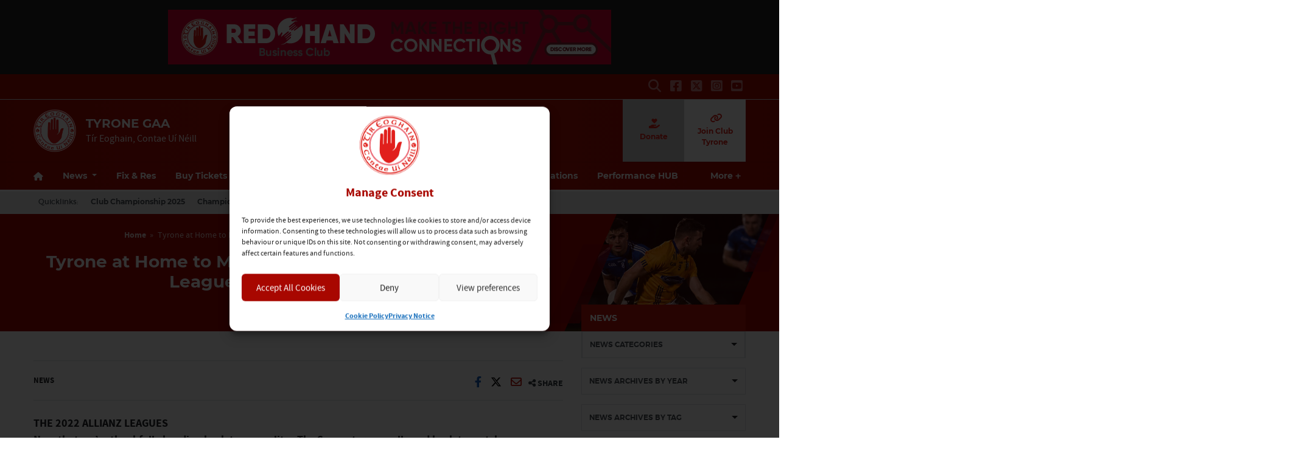

--- FILE ---
content_type: text/html; charset=UTF-8
request_url: https://tyronegaa.ie/tyrone-at-home-to-monaghan-in-opening-allianz-football-league-sunday-30th-january/
body_size: 29186
content:
<!DOCTYPE html>
<html lang="en">
<head>
	<meta charset="utf-8">
	<meta http-equiv="x-ua-compatible" content="ie=edge">
    <meta name="viewport" content="width=device-width, initial-scale=1.0">
	<!-- <meta name="apple-itunes-app" content="app-id=385794720, app-argument=myURL"> -->

	<!-- Customise per County / Club -->
	<meta name="viewport" content="width=device-width, user-scalable=no" />
	<!-- Customise per County / Club -->

	
	
	<link rel="stylesheet" href="https://stackpath.bootstrapcdn.com/bootstrap/4.4.1/css/bootstrap.min.css" integrity="sha384-Vkoo8x4CGsO3+Hhxv8T/Q5PaXtkKtu6ug5TOeNV6gBiFeWPGFN9MuhOf23Q9Ifjh" crossorigin="anonymous">
	
	
	<link rel="stylesheet" href="https://cdn.jsdelivr.net/npm/motion-ui@1.2.3/dist/motion-ui.min.css" />

	<link rel="stylesheet" type="text/css" href="https://tyronegaa.b-cdn.net/wp-content/themes/county-red-white/style.css">
	
	<meta name='robots' content='index, follow, max-image-preview:large, max-snippet:-1, max-video-preview:-1' />

	<!-- This site is optimized with the Yoast SEO plugin v26.8 - https://yoast.com/product/yoast-seo-wordpress/ -->
	<title>Tyrone at Home to Monaghan in opening Allianz Football League Sunday 30th January | Tyrone GAA</title>
	<link rel="canonical" href="https://tyronegaa.ie/tyrone-at-home-to-monaghan-in-opening-allianz-football-league-sunday-30th-january/" />
	<meta property="og:locale" content="en_GB" />
	<meta property="og:type" content="article" />
	<meta property="og:title" content="Tyrone at Home to Monaghan in opening Allianz Football League Sunday 30th January | Tyrone GAA" />
	<meta property="og:description" content="THE 2022 ALLIANZ LEAGUES Now that we’re thankfully heading back to normality,  The Supporters are allowed back to watch our games and no restrictions on numbers attending.  Tyrone begin their" />
	<meta property="og:url" content="https://tyronegaa.ie/tyrone-at-home-to-monaghan-in-opening-allianz-football-league-sunday-30th-january/" />
	<meta property="og:site_name" content="Tyrone GAA" />
	<meta property="article:published_time" content="2022-01-24T22:01:15+00:00" />
	<meta property="article:modified_time" content="2022-11-09T12:15:02+00:00" />
	<meta property="og:image" content="https://scontent.fman4-2.fna.fbcdn.net/v/t39.30808-6/272608227_4697276213685455_349139478275314318_n.png?_nc_cat=111&amp;ccb=1-5&amp;_nc_sid=730e14&amp;_nc_ohc=diUQKqflMaUAX-kCdoO&amp;_nc_ht=scontent.fman4-2.fna&amp;oh=00_AT_S76nddvd-s1_237Eu9Z-h3GuXDDXupvK57kFMdvemxQ&amp;oe=61F40F8C" />
	<meta name="author" content="tyronepro" />
	<meta name="twitter:card" content="summary_large_image" />
	<meta name="twitter:label1" content="Written by" />
	<meta name="twitter:data1" content="tyronepro" />
	<meta name="twitter:label2" content="Estimated reading time" />
	<meta name="twitter:data2" content="1 minute" />
	<script type="application/ld+json" class="yoast-schema-graph">{"@context":"https://schema.org","@graph":[{"@type":"Article","@id":"https://tyronegaa.ie/tyrone-at-home-to-monaghan-in-opening-allianz-football-league-sunday-30th-january/#article","isPartOf":{"@id":"https://tyronegaa.ie/tyrone-at-home-to-monaghan-in-opening-allianz-football-league-sunday-30th-january/"},"author":{"name":"tyronepro","@id":"https://tyronegaa.ie/#/schema/person/ff646d0de016046c0f0edd7fa614186f"},"headline":"Tyrone at Home to Monaghan in opening Allianz Football League Sunday 30th January","datePublished":"2022-01-24T22:01:15+00:00","dateModified":"2022-11-09T12:15:02+00:00","mainEntityOfPage":{"@id":"https://tyronegaa.ie/tyrone-at-home-to-monaghan-in-opening-allianz-football-league-sunday-30th-january/"},"wordCount":155,"publisher":{"@id":"https://tyronegaa.ie/#organization"},"image":{"@id":"https://tyronegaa.ie/tyrone-at-home-to-monaghan-in-opening-allianz-football-league-sunday-30th-january/#primaryimage"},"thumbnailUrl":"https://scontent.fman4-2.fna.fbcdn.net/v/t39.30808-6/272608227_4697276213685455_349139478275314318_n.png?_nc_cat=111&amp;ccb=1-5&amp;_nc_sid=730e14&amp;_nc_ohc=diUQKqflMaUAX-kCdoO&amp;_nc_ht=scontent.fman4-2.fna&amp;oh=00_AT_S76nddvd-s1_237Eu9Z-h3GuXDDXupvK57kFMdvemxQ&amp;oe=61F40F8C","keywords":["News"],"articleSection":["News"],"inLanguage":"en-GB"},{"@type":"WebPage","@id":"https://tyronegaa.ie/tyrone-at-home-to-monaghan-in-opening-allianz-football-league-sunday-30th-january/","url":"https://tyronegaa.ie/tyrone-at-home-to-monaghan-in-opening-allianz-football-league-sunday-30th-january/","name":"Tyrone at Home to Monaghan in opening Allianz Football League Sunday 30th January | Tyrone GAA","isPartOf":{"@id":"https://tyronegaa.ie/#website"},"primaryImageOfPage":{"@id":"https://tyronegaa.ie/tyrone-at-home-to-monaghan-in-opening-allianz-football-league-sunday-30th-january/#primaryimage"},"image":{"@id":"https://tyronegaa.ie/tyrone-at-home-to-monaghan-in-opening-allianz-football-league-sunday-30th-january/#primaryimage"},"thumbnailUrl":"https://scontent.fman4-2.fna.fbcdn.net/v/t39.30808-6/272608227_4697276213685455_349139478275314318_n.png?_nc_cat=111&amp;ccb=1-5&amp;_nc_sid=730e14&amp;_nc_ohc=diUQKqflMaUAX-kCdoO&amp;_nc_ht=scontent.fman4-2.fna&amp;oh=00_AT_S76nddvd-s1_237Eu9Z-h3GuXDDXupvK57kFMdvemxQ&amp;oe=61F40F8C","datePublished":"2022-01-24T22:01:15+00:00","dateModified":"2022-11-09T12:15:02+00:00","breadcrumb":{"@id":"https://tyronegaa.ie/tyrone-at-home-to-monaghan-in-opening-allianz-football-league-sunday-30th-january/#breadcrumb"},"inLanguage":"en-GB","potentialAction":[{"@type":"ReadAction","target":["https://tyronegaa.ie/tyrone-at-home-to-monaghan-in-opening-allianz-football-league-sunday-30th-january/"]}]},{"@type":"ImageObject","inLanguage":"en-GB","@id":"https://tyronegaa.ie/tyrone-at-home-to-monaghan-in-opening-allianz-football-league-sunday-30th-january/#primaryimage","url":"https://scontent.fman4-2.fna.fbcdn.net/v/t39.30808-6/272608227_4697276213685455_349139478275314318_n.png?_nc_cat=111&amp;ccb=1-5&amp;_nc_sid=730e14&amp;_nc_ohc=diUQKqflMaUAX-kCdoO&amp;_nc_ht=scontent.fman4-2.fna&amp;oh=00_AT_S76nddvd-s1_237Eu9Z-h3GuXDDXupvK57kFMdvemxQ&amp;oe=61F40F8C","contentUrl":"https://scontent.fman4-2.fna.fbcdn.net/v/t39.30808-6/272608227_4697276213685455_349139478275314318_n.png?_nc_cat=111&amp;ccb=1-5&amp;_nc_sid=730e14&amp;_nc_ohc=diUQKqflMaUAX-kCdoO&amp;_nc_ht=scontent.fman4-2.fna&amp;oh=00_AT_S76nddvd-s1_237Eu9Z-h3GuXDDXupvK57kFMdvemxQ&amp;oe=61F40F8C"},{"@type":"BreadcrumbList","@id":"https://tyronegaa.ie/tyrone-at-home-to-monaghan-in-opening-allianz-football-league-sunday-30th-january/#breadcrumb","itemListElement":[{"@type":"ListItem","position":1,"name":"Home","item":"https://tyronegaa.ie/"},{"@type":"ListItem","position":2,"name":"Tyrone at Home to Monaghan in opening Allianz Football League Sunday 30th January"}]},{"@type":"WebSite","@id":"https://tyronegaa.ie/#website","url":"https://tyronegaa.ie/","name":"Tyrone GAA","description":"Tír Eoghain, Contae Uí Néill","publisher":{"@id":"https://tyronegaa.ie/#organization"},"potentialAction":[{"@type":"SearchAction","target":{"@type":"EntryPoint","urlTemplate":"https://tyronegaa.ie/?s={search_term_string}"},"query-input":{"@type":"PropertyValueSpecification","valueRequired":true,"valueName":"search_term_string"}}],"inLanguage":"en-GB"},{"@type":"Organization","@id":"https://tyronegaa.ie/#organization","name":"Tyrone GAA","url":"https://tyronegaa.ie/","logo":{"@type":"ImageObject","inLanguage":"en-GB","@id":"https://tyronegaa.ie/#/schema/logo/image/","url":"https://tyronegaa.b-cdn.net/wp-content/uploads/2022/10/tyrone.png","contentUrl":"https://tyronegaa.b-cdn.net/wp-content/uploads/2022/10/tyrone.png","width":974,"height":974,"caption":"Tyrone GAA"},"image":{"@id":"https://tyronegaa.ie/#/schema/logo/image/"}},{"@type":"Person","@id":"https://tyronegaa.ie/#/schema/person/ff646d0de016046c0f0edd7fa614186f","name":"tyronepro","image":{"@type":"ImageObject","inLanguage":"en-GB","@id":"https://tyronegaa.ie/#/schema/person/image/","url":"https://secure.gravatar.com/avatar/be9befc2699970a84c08bbdee18c86cabe0d53f4d67c5be86b337c82cb8e1917?s=96&d=mm&r=g","contentUrl":"https://secure.gravatar.com/avatar/be9befc2699970a84c08bbdee18c86cabe0d53f4d67c5be86b337c82cb8e1917?s=96&d=mm&r=g","caption":"tyronepro"},"url":"https://tyronegaa.ie/author/tyronepro/"}]}</script>
	<!-- / Yoast SEO plugin. -->


<link rel='dns-prefetch' href='//www.google.com' />
<link rel='dns-prefetch' href='//cdnjs.cloudflare.com' />
<link rel='preconnect' href='https://tyronegaa.b-cdn.net' />
<link rel="alternate" title="oEmbed (JSON)" type="application/json+oembed" href="https://tyronegaa.ie/wp-json/oembed/1.0/embed?url=https%3A%2F%2Ftyronegaa.ie%2Ftyrone-at-home-to-monaghan-in-opening-allianz-football-league-sunday-30th-january%2F" />
<link rel="alternate" title="oEmbed (XML)" type="text/xml+oembed" href="https://tyronegaa.ie/wp-json/oembed/1.0/embed?url=https%3A%2F%2Ftyronegaa.ie%2Ftyrone-at-home-to-monaghan-in-opening-allianz-football-league-sunday-30th-january%2F&#038;format=xml" />
<link rel='stylesheet' id='sbi_styles-css' href='https://tyronegaa.ie/wp-content/plugins/instagram-feed/css/sbi-styles.min.css?ver=6.10.0'  media='all' />
<style id='wp-emoji-styles-inline-css' type='text/css'>

	img.wp-smiley, img.emoji {
		display: inline !important;
		border: none !important;
		box-shadow: none !important;
		height: 1em !important;
		width: 1em !important;
		margin: 0 0.07em !important;
		vertical-align: -0.1em !important;
		background: none !important;
		padding: 0 !important;
	}
/*# sourceURL=wp-emoji-styles-inline-css */
</style>
<link rel='stylesheet' id='wp-block-library-css' href='https://tyronegaa.b-cdn.net/wp-includes/css/dist/block-library/style.min.css?ver=6be78ddbddc0b6c4667e899da3d0178f'  media='all' />
<style id='wp-block-library-inline-css' type='text/css'>
/*wp_block_styles_on_demand_placeholder:69754c6756c5a*/
/*# sourceURL=wp-block-library-inline-css */
</style>
<style id='classic-theme-styles-inline-css' type='text/css'>
/*! This file is auto-generated */
.wp-block-button__link{color:#fff;background-color:#32373c;border-radius:9999px;box-shadow:none;text-decoration:none;padding:calc(.667em + 2px) calc(1.333em + 2px);font-size:1.125em}.wp-block-file__button{background:#32373c;color:#fff;text-decoration:none}
/*# sourceURL=/wp-includes/css/classic-themes.min.css */
</style>
<link rel='stylesheet' id='contact-form-7-css' href='https://tyronegaa.ie/wp-content/plugins/contact-form-7/includes/css/styles.css?ver=6.1.4'  media='all' />
<link rel='stylesheet' id='woocommerce-layout-css' href='https://tyronegaa.ie/wp-content/plugins/woocommerce/assets/css/woocommerce-layout.css?ver=10.4.3'  media='all' />
<link rel='stylesheet' id='woocommerce-smallscreen-css' href='https://tyronegaa.ie/wp-content/plugins/woocommerce/assets/css/woocommerce-smallscreen.css?ver=10.4.3'  media='only screen and (max-width: 768px)' />
<link rel='stylesheet' id='woocommerce-general-css' href='https://tyronegaa.ie/wp-content/plugins/woocommerce/assets/css/woocommerce.css?ver=10.4.3'  media='all' />
<style id='woocommerce-inline-inline-css' type='text/css'>
.woocommerce form .form-row .required { visibility: visible; }
/*# sourceURL=woocommerce-inline-inline-css */
</style>
<link rel='stylesheet' id='cmplz-general-css' href='https://tyronegaa.ie/wp-content/plugins/complianz-gdpr/assets/css/cookieblocker.min.css?ver=1766005870'  media='all' />
<link rel='stylesheet' id='woo-variation-swatches-css' href='https://tyronegaa.ie/wp-content/plugins/woo-variation-swatches/assets/css/frontend.min.css?ver=1762895464'  media='all' />
<style id='woo-variation-swatches-inline-css' type='text/css'>
:root {
--wvs-tick:url("data:image/svg+xml;utf8,%3Csvg filter='drop-shadow(0px 0px 2px rgb(0 0 0 / .8))' xmlns='http://www.w3.org/2000/svg'  viewBox='0 0 30 30'%3E%3Cpath fill='none' stroke='%23ffffff' stroke-linecap='round' stroke-linejoin='round' stroke-width='4' d='M4 16L11 23 27 7'/%3E%3C/svg%3E");

--wvs-cross:url("data:image/svg+xml;utf8,%3Csvg filter='drop-shadow(0px 0px 5px rgb(255 255 255 / .6))' xmlns='http://www.w3.org/2000/svg' width='72px' height='72px' viewBox='0 0 24 24'%3E%3Cpath fill='none' stroke='%23ff0000' stroke-linecap='round' stroke-width='0.6' d='M5 5L19 19M19 5L5 19'/%3E%3C/svg%3E");
--wvs-single-product-item-width:30px;
--wvs-single-product-item-height:30px;
--wvs-single-product-item-font-size:16px}
/*# sourceURL=woo-variation-swatches-inline-css */
</style>
<link rel='stylesheet' id='woocommerce-nyp-css' href='https://tyronegaa.ie/wp-content/plugins/woocommerce-name-your-price/assets/css/frontend/name-your-price.min.css?ver=3.7.0'  media='all' />
<link rel='stylesheet' id='cc-stylesheet-css' href='https://tyronegaa.b-cdn.net/wp-content/themes/county/dist/css/bundle.css?ver=511cc1de1a'  media='all' />
<link rel='stylesheet' id='cc-stylesheet_ui-css' href='https://tyronegaa.b-cdn.net/wp-content/themes/county/dist/css/jquery-ui.css?ver=a79140f791'  media='all' />
<link rel='stylesheet' id='custom-fa-css' href='https://cdnjs.cloudflare.com/ajax/libs/font-awesome/6.4.2/css/all.min.css?ver=6.4.2'  media='all' />
<link rel='stylesheet' id='parent-style-css' href='https://tyronegaa.b-cdn.net/wp-content/themes/county/dist/css/bundle.css?ver=6be78ddbddc0b6c4667e899da3d0178f'  media='all' />
<link rel='stylesheet' id='child-style-css' href='https://tyronegaa.b-cdn.net/wp-content/themes/county-red-white/dist/css/bundle.css?ver=6be78ddbddc0b6c4667e899da3d0178f'  media='all' />
<script  src="https://tyronegaa.b-cdn.net/wp-includes/js/jquery/jquery.min.js?ver=3.7.1" id="jquery-core-js"></script>
<script  src="https://tyronegaa.b-cdn.net/wp-includes/js/jquery/jquery-migrate.min.js?ver=3.4.1" id="jquery-migrate-js"></script>
<script  src="https://tyronegaa.ie/wp-content/plugins/recaptcha-woo/js/rcfwc.js?ver=1.0" id="rcfwc-js-js" defer="defer" data-wp-strategy="defer"></script>
<script  src="https://www.google.com/recaptcha/api.js?hl=en_GB" id="recaptcha-js" defer="defer" data-wp-strategy="defer"></script>
<script  src="https://tyronegaa.ie/wp-content/plugins/woocommerce/assets/js/jquery-blockui/jquery.blockUI.min.js?ver=2.7.0-wc.10.4.3" id="wc-jquery-blockui-js" data-wp-strategy="defer"></script>
<script type="text/javascript" id="wc-add-to-cart-js-extra">
/* <![CDATA[ */
var wc_add_to_cart_params = {"ajax_url":"/wp-admin/admin-ajax.php","wc_ajax_url":"/?wc-ajax=%%endpoint%%","i18n_view_cart":"View basket","cart_url":"https://tyronegaa.ie/payment/","is_cart":"","cart_redirect_after_add":"no"};
//# sourceURL=wc-add-to-cart-js-extra
/* ]]> */
</script>
<script  src="https://tyronegaa.ie/wp-content/plugins/woocommerce/assets/js/frontend/add-to-cart.min.js?ver=10.4.3" id="wc-add-to-cart-js" defer="defer" data-wp-strategy="defer"></script>
<script  src="https://tyronegaa.ie/wp-content/plugins/woocommerce/assets/js/js-cookie/js.cookie.min.js?ver=2.1.4-wc.10.4.3" id="wc-js-cookie-js" defer="defer" data-wp-strategy="defer"></script>
<script type="text/javascript" id="woocommerce-js-extra">
/* <![CDATA[ */
var woocommerce_params = {"ajax_url":"/wp-admin/admin-ajax.php","wc_ajax_url":"/?wc-ajax=%%endpoint%%","i18n_password_show":"Show password","i18n_password_hide":"Hide password"};
//# sourceURL=woocommerce-js-extra
/* ]]> */
</script>
<script  src="https://tyronegaa.ie/wp-content/plugins/woocommerce/assets/js/frontend/woocommerce.min.js?ver=10.4.3" id="woocommerce-js" defer="defer" data-wp-strategy="defer"></script>
<link rel="https://api.w.org/" href="https://tyronegaa.ie/wp-json/" /><link rel="alternate" title="JSON" type="application/json" href="https://tyronegaa.ie/wp-json/wp/v2/posts/34621" /><link rel="EditURI" type="application/rsd+xml" title="RSD" href="https://tyronegaa.ie/xmlrpc.php?rsd" />
<meta name="et-api-version" content="v1"><meta name="et-api-origin" content="https://tyronegaa.ie"><link rel="https://theeventscalendar.com/" href="https://tyronegaa.ie/wp-json/tribe/tickets/v1/" /><meta name="tec-api-version" content="v1"><meta name="tec-api-origin" content="https://tyronegaa.ie"><link rel="alternate" href="https://tyronegaa.ie/wp-json/tribe/events/v1/" />			<style>.cmplz-hidden {
					display: none !important;
				}</style>
<!-- <style type="text/css">

.top-header, footer.contentinfo  {
    background: <php echo get_theme_mod('secondary_color');?> !important;
}

.section-nav li.current_page_item a {
    color: <php echo get_theme_mod('secondary_color');?>;
    text-decoration: underline;
}
</style> -->

	<noscript><style>.woocommerce-product-gallery{ opacity: 1 !important; }</style></noscript>
	<link rel="icon" href="https://tyronegaa.b-cdn.net/wp-content/uploads/2022/05/tyrone.svg" sizes="32x32" />
<link rel="icon" href="https://tyronegaa.b-cdn.net/wp-content/uploads/2022/05/tyrone.svg" sizes="192x192" />
<link rel="apple-touch-icon" href="https://tyronegaa.b-cdn.net/wp-content/uploads/2022/05/tyrone.svg" />
<meta name="msapplication-TileImage" content="https://tyronegaa.b-cdn.net/wp-content/uploads/2022/05/tyrone.svg" />
	
	
	<script>
		jQuery(function ($) {
			
			$(document).ready(function(){
			    $(this).scrollTop(0);
			});
			
			$("#nav-toggle, .page-template-fixtures_res_homepage #fixtures-tab, .page-template-fixtures_res_homepage #results-tab, .page-template-fixtures_res_homepage #tables-tab").click(function(){
				jQuery('html,body').animate({scrollTop:0},500);
			});
			
			$(document).ready(function(){
					$(".social-feeds").show();
			});

		});


	</script>
		
					<script type="text/plain" data-service="twitter" data-category="marketing" async data-cmplz-src="https://platform.twitter.com/widgets.js" charset="utf-8" data-lazy="true"></script>
				
</head>

<body data-rsssl=1 data-cmplz=1 class="wp-singular post-template-default single single-post postid-34621 single-format-standard wp-custom-logo wp-theme-county wp-child-theme-county-red-white theme-county woocommerce-no-js tribe-no-js tec-no-tickets-on-recurring tec-no-rsvp-on-recurring woo-variation-swatches wvs-behavior-blur-no-cross wvs-theme-county-red-white tribe-theme-county">
	
	  	<div id="fb-root"></div>
  	<script type="text/plain" data-service="facebook" data-category="marketing" async defer crossorigin="anonymous" data-cmplz-src="https://connect.facebook.net/en_GB/sdk.js#xfbml=1&version=v12.0&autoLogAppEvents=1" nonce="xtO4jAFT"></script>
	  
	
	<div class="d-none d-md-block">
		 <!-- Get the leaderboard advert block -->
		 
		 	<section class="leaderboard">
    <div class="container">
        <div class="row">
            <div class="col-12 mx-auto py-3">

                <div class="leaderboard-advert splide">
                    <div class="splide__track">
                        <div class="splide__list">	   
                            <!-- the loop -->
                                                            <div class="carousel-cell splide__slide">

																																			<a href="https://tyronegaa.ie/club-tyrone/rhbc/" title="RHBC Leaderboard" target="_blank">
																							
																					
																																			<img class="image-class" src="https://tyronegaa.b-cdn.net/wp-content/uploads/2024/10/RHBC_Sept_Leaderboard-728x90pxV2.png" alt="RHBC Leaderboard" />
																	
																																			</a>
																	
                                </div>
                                                            <div class="carousel-cell splide__slide">

																																			<a href="https://powerni.co.uk/" title="PowerNI Leaderboard" target="_blank">
																							
																					
																																			<img class="image-class" src="https://tyronegaa.b-cdn.net/wp-content/uploads/2024/04/1079_Leaderboard_728x90_Tyrone_GAA_ART.jpg" alt="PowerNI Leaderboard" />
																	
																																			</a>
																	
                                </div>
                                                        <!-- end of the loop -->
                        </div>
                    </div>
                </div>
                    
            </div>
        </div>
    </div>
 </section>
 
		
	</div>

	<!-- .top-header-nav -->
	<nav class="top-header d-none d-lg-block py-md-1">

		<div class="container">
			<div class="row d-flex align-content-center">
				
								
				<ul class="social-links mb-0 ml-auto d-flex">
					<li class="align-self-center">
						<a data-toggle="collapse" href="#collapseHeaderSearch" role="button" aria-expanded="false" aria-controls="collapseHeaderSearch">
							<i class="fas fa-search" aria-hidden="true"></i>
							  <span class="sr-only">Search</span>
						</a>
					</li>
					    <li class="align-self-center">
        <a href="https://www.facebook.com/tyronegaa" title="Follow us on Facebook">
            <i class="fab fa-facebook-square"></i>
        </a>
    </li>

    <li class="align-self-center">
        <a href="https://twitter.com/TyroneGAALive" title="Follow us on X">
            <i class="fa-brands fa-square-x-twitter"></i>
        </a>
    </li>

    <li class="align-self-center">
        <a href="https://www.instagram.com/officialtyronegaa/" title="Follow us on Instagram">
            <i class="fab fa-instagram-square"></i>
        </a>
    </li>

    <li class="align-self-center">
        <a href="https://www.youtube.com/channel/UC26rWRFs-z1Gg2oBZp8xVsA" title="Follow us on YouTube">
            <i class="fab fa-youtube-square"></i>
        </a>
    </li>




 
				</ul>

			</div>
		</div>
	</nav><!-- /.top-header-nav -->

	<!-- #collapseHeaderSearch -->
	<div class="d-none d-lg-block">
		<div class="collapse row" id="collapseHeaderSearch">
			<div class="container">
				<div class="col-12 offset-0 col-md-8 offset-md-2 col-lg-6 offset-lg-3 py-2">
					<form method="get" action="https://tyronegaa.ie/">

    <div class="input-group input-group-md mb-0 mb-md-2">
        <input 
            type="text" 
            id="search-field" 
            class="form-control" 
            name="s"
            placeholder="Looking for Something?"
            aria-label="Search for:"
        />
        <div class="input-group-append">
            <button 
                class="btn btn-primary btn-sm" 
                type="submit" 
                aria-label="Search"
            >
                <i class="fas fa-search" aria-hidden="true"></i>
            </button>
        </div>
    </div>

</form>				</div>
			</div>
		</div><!-- /#collapseHeaderSearch -->
	</div>

	<!-- .navbar -->
	<nav class="navbar navbar-expand-lg navbar-dark bg-dark d-flex justify-content-center justify-content-lg-between align-items-center logo-tagline sticky-top border-top isSticky">
		<div class="container">
			
				<div class="d-none d-md-flex align-self-center pr-3 py-2 py-md-0 py-lg-3">

					
						<a class="navbar-brand" href="https://tyronegaa.ie">
							<img src="https://tyronegaa.b-cdn.net/wp-content/uploads/2022/10/tyrone.png" alt="Tyrone GAA">
						</a>

						
				</div><!-- /.d-flex  -->			
				
				<!-- Mobile .title -->	
				<div class="d-flex d-lg-none mr-auto flex-fill align-self-center">
					
					<a class="mr-auto ml-md-auto align-self-center order-md-2 order-1 d-block d-lg-none pr-0 pr-md-3" data-toggle="collapse" data-target="#mobileSearch" aria-controls="mobileSearch" aria-expanded="false" aria-label="Toggle Navigation">
						<i class="fas fa-search"></i>
					</a>

					<div class="d-flex d-md-none align-self-center pr-3 order-md-1 order-2">

						
							<a class="navbar-brand" href="https://tyronegaa.ie">
								<img src="https://tyronegaa.b-cdn.net/wp-content/uploads/2022/10/tyrone.png" alt="Tyrone GAA">
							</a>

							
					</div><!-- /.d-flex  -->	

					<a href="https://tyronegaa.ie" class="title d-none d-md-block align-self-center flex-grow-1">
						Tyrone GAA					</a>
					
    
						<p class="mb-0 d-none d-md-none">
														
								Tír Eoghain, Contae Uí Néill							
													</p>
    

					<a href="#top" id="nav-toggle" class="ml-auto align-self-center d-block d-lg-none order-3" data-toggle="collapse" data-target="#mobileNavBar" aria-controls="mobileNavBar" aria-expanded="false" aria-label="Toggle Navigation" style="width:20px;">
						<span></span>
					</a>
					
				</div><!-- /.title -->	
				
				<!-- main nav -->
				<div class="d-none d-lg-block mr-auto align-self-center">
					
					<h1 class="d-none d-lg-block mb-0">
						Tyrone GAA					</h1>
					
					
				    <p class="mb-0">
												
							Tír Eoghain, Contae Uí Néill						
											</p>
					
				</div><!-- /main nav -->
				
				
				<!-- DONATE HEADER BUTTON -->
				
				
												            <div>
				                <a class="donate_btn d-none d-lg-table-cell align-self-center" href="https://tyronegaa.ie/product-category/donation/" title="Donate to Tyrone GAA">
				                    <i class="fa-solid fa-hand-holding-heart d-block"></i>
				                    Donate
				                </a>
				            </div>
				            								
				
				<!-- SHOP HEADER BUTTON -->
				
								
				
				
				<!-- CAIRDE HEADER BUTTON -->
				
				
								        <div>
				            <a class="cairde_btn d-none d-lg-table-cell align-self-center" href="https://tyronegaa.ie/club-tyrone/" title="Join Tyrone GAA Now">
				                <i class="fas fa-link d-block"></i>
				                Join Club Tyrone				            </a>
				        </div>
				    								
				
				
				<!-- DRAW HEADER BUTTON -->
				
								
				
				
				
				
				
				
		</div>
  </nav>
  
	
	
				
			<header class="main-navigation-menu d-none d-md-none d-lg-block sticky-top border-top">
				<div class="container">
					<nav aria-label="Tyrone GAA" class="main-navigation">
						<div class="sticky-item">
							
								<a class="navbar-brand" href="https://tyronegaa.ie">
									<img src="https://tyronegaa.b-cdn.net/wp-content/uploads/2022/10/tyrone.png" alt="Tyrone GAA">
								</a>

													</div>
						<div class="main-nav">
							<ul class="align-items-center">
														<li class="nav-item home" data-index="0">
							<a href="https://tyronegaa.ie" title="Home" class="nav-link home">
								<i class="fas fa-home d-none d-md-block"></i><span class="d-block d-md-none">Home</span>
							</a>
						</li>
						
						
						<li class="nav-item dropdown"
						    data-index="1">

						  						    <!-- Dropdown version -->
						    <a class="nav-link dropdown-toggle"
						       href="https://tyronegaa.ie/news"
						       id="newsnavbarDropdown"
						       role="button"
						       data-toggle="dropdown"
						       aria-haspopup="true"
						       aria-expanded="false">
						      News
						    </a>

						    <ul class="dropdown-menu" aria-labelledby="newsnavbarDropdown">
						      <!-- All News -->
						      <li data-index="2" >
						        <a href="https://tyronegaa.ie/news" class="dropdown-item font-weight-bold">All News</a>
						      </li>

						      <!-- Featured -->
						      <li data-index="3" >
						        <a href="https://tyronegaa.ie/category/featured/" class="dropdown-item">Featured</a>
						      </li>

						      						        <li data-index="4" >
						          <a href="https://tyronegaa.ie/category/championship/" class="dropdown-item">
						            Championship						          </a>
						        </li>
						      						        <li data-index="5" >
						          <a href="https://tyronegaa.ie/category/community-notes/" class="dropdown-item">
						            Community Notes						          </a>
						        </li>
						      						        <li data-index="6" >
						          <a href="https://tyronegaa.ie/category/enough/" class="dropdown-item">
						            Enough						          </a>
						        </li>
						      						        <li data-index="7" >
						          <a href="https://tyronegaa.ie/category/news/" class="dropdown-item">
						            News						          </a>
						        </li>
						      						        <li data-index="8" >
						          <a href="https://tyronegaa.ie/category/club/" class="dropdown-item">
						            Club						          </a>
						        </li>
						      						        <li data-index="9" >
						          <a href="https://tyronegaa.ie/category/county/" class="dropdown-item">
						            County						          </a>
						        </li>
						      						        <li data-index="10" >
						          <a href="https://tyronegaa.ie/category/culture/" class="dropdown-item">
						            Culture						          </a>
						        </li>
						      						        <li data-index="11" >
						          <a href="https://tyronegaa.ie/category/club-tyrone/" class="dropdown-item">
						            Club Tyrone						          </a>
						        </li>
						      						    </ul>

						  
						</li>
						
					
													
							
														    <li class="nav-item " data-index="12">
							        <a href="https://tyronegaa.ie/fixtures-results/" title="Fix &amp; Res" class="nav-link">Fix &amp; Res</a>
							    </li>
							    							
							
												
						
												    
						    						        <li class="nav-item dropdown  core-tickets-link" data-index="13">
						            <a
						                href="https://tyronegaa.ie/tickets/"
						                title="Buy Tickets"
						                class="nav-link dropdown-toggle"
						                id="ticketsNavbarDropdown"
						                role="button"
						                data-bs-toggle="dropdown"
						                aria-expanded="false"
						            >
						                Buy Tickets
						            </a>
						            <ul class="dropdown-menu" aria-labelledby="ticketsNavbarDropdown">
						                <li data-index="14">
						                    <a class="dropdown-item" href="https://tyronegaa.ie/tickets/">All Tickets</a>
						                </li>
						                						                    <li data-index="15">
						                        <a class="dropdown-item" href="https://tyronegaa.ie/tickets/#intercounty">Inter-county</a>
						                    </li>
						                						                						                    <li data-index="16">
						                        <a class="dropdown-item" href="https://tyronegaa.ie/tickets/#club">Club</a>
						                    </li>
						                						                						                    <li data-index="17">
						                        <a class="dropdown-item" href="https://tyronegaa.ie/tickets/#streaming">Streaming</a>
						                    </li>
						                						            </ul>
						        </li>
						    												
						
					
												
						<li itemscope="itemscope" itemtype="https://www.schema.org/SiteNavigationElement" class="menu-item menu-item-type-custom menu-item-object-custom menu-item-41593 nav-item" data-index="18"><a title="Club Tyrone" href="/club-tyrone/" class="nav-link">Club Tyrone</a></li>
<li itemscope="itemscope" itemtype="https://www.schema.org/SiteNavigationElement" class="menu-item menu-item-type-custom menu-item-object-custom menu-item-36057 nav-item" data-index="19"><a title="Clubs" href="/clubs" class="nav-link">Clubs</a></li>
<li itemscope="itemscope" itemtype="https://www.schema.org/SiteNavigationElement" class="menu-item menu-item-type-post_type menu-item-object-page menu-item-36171 nav-item" data-index="20"><a title="Roll of Honour" href="https://tyronegaa.ie/roll-of-honour/" class="nav-link">Roll of Honour</a></li>
<li itemscope="itemscope" itemtype="https://www.schema.org/SiteNavigationElement" class="menu-item menu-item-type-committees menu-item-object-cpt-archive menu-item-36789 nav-item" data-index="21"><a title="Committees" href="https://tyronegaa.ie/committees/" class="nav-link">Committees</a></li>
<li itemscope="itemscope" itemtype="https://www.schema.org/SiteNavigationElement" class="menu-item menu-item-type-custom menu-item-object-custom menu-item-48571 nav-item" data-index="22"><a title="Donations" href="https://tyronegaa.ie/product-category/donation/" class="nav-link">Donations</a></li>
<li itemscope="itemscope" itemtype="https://www.schema.org/SiteNavigationElement" class="menu-item menu-item-type-custom menu-item-object-custom menu-item-36505 nav-item" data-index="23"><a title="Performance HUB" href="/hub/" class="nav-link">Performance HUB</a></li>
<li itemscope="itemscope" itemtype="https://www.schema.org/SiteNavigationElement" class="menu-item menu-item-type-post_type menu-item-object-page menu-item-36514 nav-item" data-index="24"><a title="Referees" href="https://tyronegaa.ie/referees/" class="nav-link">Referees</a></li>
<li itemscope="itemscope" itemtype="https://www.schema.org/SiteNavigationElement" class="menu-item menu-item-type-post_type menu-item-object-page menu-item-36513 nav-item" data-index="25"><a title="Culture" href="https://tyronegaa.ie/culture/" class="nav-link">Culture</a></li>
<li itemscope="itemscope" itemtype="https://www.schema.org/SiteNavigationElement" class="menu-item menu-item-type-post_type menu-item-object-page menu-item-36527 nav-item" data-index="26"><a title="History" href="https://tyronegaa.ie/history/" class="nav-link">History</a></li>
<li itemscope="itemscope" itemtype="https://www.schema.org/SiteNavigationElement" class="menu-item menu-item-type-post_type menu-item-object-page menu-item-36637 nav-item" data-index="27"><a title="Learn Irish" href="https://tyronegaa.ie/gaeilge/" class="nav-link">Learn Irish</a></li>
<li itemscope="itemscope" itemtype="https://www.schema.org/SiteNavigationElement" class="menu-item menu-item-type-custom menu-item-object-custom menu-item-36503 nav-item" data-index="28"><a title="O&#039;Neills Shop" href="https://www.oneills.com/shop-by-team/gaa-county/tyrone-gaa.html" class="nav-link">O&#8217;Neills Shop</a></li>
						
												
						
												    <li class="nav-item  core-safeguarding-link" data-index="29">
						        <a href="https://tyronegaa.ie/safeguarding/" title="Safeguarding" class="nav-link">Safeguarding</a>
						    </li>
												
					
												    <li class="nav-item  core-health-link" data-index="30">
						        <a href="https://tyronegaa.ie/health-wellbeing/" title="Health &amp; Wellbeing" class="nav-link">Health &amp; Wellbeing</a>
						    </li>
						
						
											
						
							<li data-index="31" class="nav-item dropdown">
								<a class="nav-link dropdown-toggle" href="https://tyronegaa.ie/resources" id="downloadnavbarDropdown" role="button" aria-haspopup="true" aria-expanded="false">
									Resources
								</a>
								<ul class="dropdown-menu custom-scroll" aria-labelledby="downloadnavbarDropdown">
								  <li data-index="32">
								    <a href="https://tyronegaa.ie/resources/" class="nav-link">All Resources</a>
								  </li>

								  								      <li data-index="33">
								        <a href="https://tyronegaa.ie/resources-category/rules-regulations/" class="nav-link">
								          Rules &amp; Regulations								        </a>
								      </li>
								    								      <li data-index="34">
								        <a href="https://tyronegaa.ie/resources-category/policies/" class="nav-link">
								          Policies &amp; Forms								        </a>
								      </li>
								    								      <li data-index="35">
								        <a href="https://tyronegaa.ie/resources-category/safeguarding-downloads/" class="nav-link">
								          Safeguarding Downloads								        </a>
								      </li>
								    								      <li data-index="36">
								        <a href="https://tyronegaa.ie/resources-category/safeguarding-presentations/" class="nav-link">
								          Safeguarding Presentations								        </a>
								      </li>
								    								      <li data-index="37">
								        <a href="https://tyronegaa.ie/resources-category/access-ni/" class="nav-link">
								          Access NI Documents								        </a>
								      </li>
								    								      <li data-index="38">
								        <a href="https://tyronegaa.ie/resources-category/child-safeguarding-policy/" class="nav-link">
								          Child Safeguarding Policy								        </a>
								      </li>
								    								      <li data-index="39">
								        <a href="https://tyronegaa.ie/resources-category/annual-reports/" class="nav-link">
								          Annual Reports								        </a>
								      </li>
								    								      <li data-index="40">
								        <a href="https://tyronegaa.ie/resources-category/club-tyrone-annual-reports/" class="nav-link">
								          Club Tyrone Annual Reports								        </a>
								      </li>
								    								      <li data-index="41">
								        <a href="https://tyronegaa.ie/resources-category/club-tyrone-downloads/" class="nav-link">
								          Club Tyrone Downloads								        </a>
								      </li>
								    								      <li data-index="42">
								        <a href="https://tyronegaa.ie/resources-category/archive-of-previous-rules-and-regulations/" class="nav-link">
								          Archive of Previous Rules and Regulations								        </a>
								      </li>
								    								</ul>
								

							</li>

												
											
						<li data-index="43" class="nav-item">
							<a class="nav-link" href="https://tyronegaa.ie/contact">Contact</a>
						</li>							</ul>
						</div>
						<div class="nav__more-item" style="display: none;">
							<a href="#secondary-nav" role="button" aria-haspopup="true" aria-expanded="false">
								<span class="visually-hidden">More</span>
								<span aria-hidden="true">More</span>
							</a>
						</div>
					</nav>
					<div class="secondary-nav dropleft" style="display: none;">
						<ul class="secondary-nav__list">
													<li class="nav-item home" data-index="0">
							<a href="https://tyronegaa.ie" title="Home" class="nav-link home">
								<i class="fas fa-home d-none d-md-block"></i><span class="d-block d-md-none">Home</span>
							</a>
						</li>
						
						
						<li class="nav-item dropdown"
						    data-index="44">

						  						    <!-- Dropdown version -->
						    <a class="nav-link dropdown-toggle"
						       href="https://tyronegaa.ie/news"
						       id="newsnavbarDropdown"
						       role="button"
						       data-toggle="dropdown"
						       aria-haspopup="true"
						       aria-expanded="false">
						      News
						    </a>

						    <ul class="dropdown-menu" aria-labelledby="newsnavbarDropdown">
						      <!-- All News -->
						      <li data-index="45" >
						        <a href="https://tyronegaa.ie/news" class="dropdown-item font-weight-bold">All News</a>
						      </li>

						      <!-- Featured -->
						      <li data-index="46" >
						        <a href="https://tyronegaa.ie/category/featured/" class="dropdown-item">Featured</a>
						      </li>

						      						        <li data-index="47" >
						          <a href="https://tyronegaa.ie/category/championship/" class="dropdown-item">
						            Championship						          </a>
						        </li>
						      						        <li data-index="48" >
						          <a href="https://tyronegaa.ie/category/community-notes/" class="dropdown-item">
						            Community Notes						          </a>
						        </li>
						      						        <li data-index="49" >
						          <a href="https://tyronegaa.ie/category/enough/" class="dropdown-item">
						            Enough						          </a>
						        </li>
						      						        <li data-index="50" >
						          <a href="https://tyronegaa.ie/category/news/" class="dropdown-item">
						            News						          </a>
						        </li>
						      						        <li data-index="51" >
						          <a href="https://tyronegaa.ie/category/club/" class="dropdown-item">
						            Club						          </a>
						        </li>
						      						        <li data-index="52" >
						          <a href="https://tyronegaa.ie/category/county/" class="dropdown-item">
						            County						          </a>
						        </li>
						      						        <li data-index="53" >
						          <a href="https://tyronegaa.ie/category/culture/" class="dropdown-item">
						            Culture						          </a>
						        </li>
						      						        <li data-index="54" >
						          <a href="https://tyronegaa.ie/category/club-tyrone/" class="dropdown-item">
						            Club Tyrone						          </a>
						        </li>
						      						    </ul>

						  
						</li>
						
					
													
							
														    <li class="nav-item " data-index="55">
							        <a href="https://tyronegaa.ie/fixtures-results/" title="Fix &amp; Res" class="nav-link">Fix &amp; Res</a>
							    </li>
							    							
							
												
						
												    
						    						        <li class="nav-item dropdown  core-tickets-link" data-index="56">
						            <a
						                href="https://tyronegaa.ie/tickets/"
						                title="Buy Tickets"
						                class="nav-link dropdown-toggle"
						                id="ticketsNavbarDropdown"
						                role="button"
						                data-bs-toggle="dropdown"
						                aria-expanded="false"
						            >
						                Buy Tickets
						            </a>
						            <ul class="dropdown-menu" aria-labelledby="ticketsNavbarDropdown">
						                <li data-index="57">
						                    <a class="dropdown-item" href="https://tyronegaa.ie/tickets/">All Tickets</a>
						                </li>
						                						                    <li data-index="58">
						                        <a class="dropdown-item" href="https://tyronegaa.ie/tickets/#intercounty">Inter-county</a>
						                    </li>
						                						                						                    <li data-index="59">
						                        <a class="dropdown-item" href="https://tyronegaa.ie/tickets/#club">Club</a>
						                    </li>
						                						                						                    <li data-index="60">
						                        <a class="dropdown-item" href="https://tyronegaa.ie/tickets/#streaming">Streaming</a>
						                    </li>
						                						            </ul>
						        </li>
						    												
						
					
												
						<li itemscope="itemscope" itemtype="https://www.schema.org/SiteNavigationElement" class="menu-item menu-item-type-custom menu-item-object-custom menu-item-41593 nav-item" data-index="61"><a title="Club Tyrone" href="/club-tyrone/" class="nav-link">Club Tyrone</a></li>
<li itemscope="itemscope" itemtype="https://www.schema.org/SiteNavigationElement" class="menu-item menu-item-type-custom menu-item-object-custom menu-item-36057 nav-item" data-index="62"><a title="Clubs" href="/clubs" class="nav-link">Clubs</a></li>
<li itemscope="itemscope" itemtype="https://www.schema.org/SiteNavigationElement" class="menu-item menu-item-type-post_type menu-item-object-page menu-item-36171 nav-item" data-index="63"><a title="Roll of Honour" href="https://tyronegaa.ie/roll-of-honour/" class="nav-link">Roll of Honour</a></li>
<li itemscope="itemscope" itemtype="https://www.schema.org/SiteNavigationElement" class="menu-item menu-item-type-committees menu-item-object-cpt-archive menu-item-36789 nav-item" data-index="64"><a title="Committees" href="https://tyronegaa.ie/committees/" class="nav-link">Committees</a></li>
<li itemscope="itemscope" itemtype="https://www.schema.org/SiteNavigationElement" class="menu-item menu-item-type-custom menu-item-object-custom menu-item-48571 nav-item" data-index="65"><a title="Donations" href="https://tyronegaa.ie/product-category/donation/" class="nav-link">Donations</a></li>
<li itemscope="itemscope" itemtype="https://www.schema.org/SiteNavigationElement" class="menu-item menu-item-type-custom menu-item-object-custom menu-item-36505 nav-item" data-index="66"><a title="Performance HUB" href="/hub/" class="nav-link">Performance HUB</a></li>
<li itemscope="itemscope" itemtype="https://www.schema.org/SiteNavigationElement" class="menu-item menu-item-type-post_type menu-item-object-page menu-item-36514 nav-item" data-index="67"><a title="Referees" href="https://tyronegaa.ie/referees/" class="nav-link">Referees</a></li>
<li itemscope="itemscope" itemtype="https://www.schema.org/SiteNavigationElement" class="menu-item menu-item-type-post_type menu-item-object-page menu-item-36513 nav-item" data-index="68"><a title="Culture" href="https://tyronegaa.ie/culture/" class="nav-link">Culture</a></li>
<li itemscope="itemscope" itemtype="https://www.schema.org/SiteNavigationElement" class="menu-item menu-item-type-post_type menu-item-object-page menu-item-36527 nav-item" data-index="69"><a title="History" href="https://tyronegaa.ie/history/" class="nav-link">History</a></li>
<li itemscope="itemscope" itemtype="https://www.schema.org/SiteNavigationElement" class="menu-item menu-item-type-post_type menu-item-object-page menu-item-36637 nav-item" data-index="70"><a title="Learn Irish" href="https://tyronegaa.ie/gaeilge/" class="nav-link">Learn Irish</a></li>
<li itemscope="itemscope" itemtype="https://www.schema.org/SiteNavigationElement" class="menu-item menu-item-type-custom menu-item-object-custom menu-item-36503 nav-item" data-index="71"><a title="O&#039;Neills Shop" href="https://www.oneills.com/shop-by-team/gaa-county/tyrone-gaa.html" class="nav-link">O&#8217;Neills Shop</a></li>
						
												
						
												    <li class="nav-item  core-safeguarding-link" data-index="72">
						        <a href="https://tyronegaa.ie/safeguarding/" title="Safeguarding" class="nav-link">Safeguarding</a>
						    </li>
												
					
												    <li class="nav-item  core-health-link" data-index="73">
						        <a href="https://tyronegaa.ie/health-wellbeing/" title="Health &amp; Wellbeing" class="nav-link">Health &amp; Wellbeing</a>
						    </li>
						
						
											
						
							<li data-index="74" class="nav-item dropdown">
								<a class="nav-link dropdown-toggle" href="https://tyronegaa.ie/resources" id="downloadnavbarDropdown" role="button" aria-haspopup="true" aria-expanded="false">
									Resources
								</a>
								<ul class="dropdown-menu custom-scroll" aria-labelledby="downloadnavbarDropdown">
								  <li data-index="75">
								    <a href="https://tyronegaa.ie/resources/" class="nav-link">All Resources</a>
								  </li>

								  								      <li data-index="76">
								        <a href="https://tyronegaa.ie/resources-category/rules-regulations/" class="nav-link">
								          Rules &amp; Regulations								        </a>
								      </li>
								    								      <li data-index="77">
								        <a href="https://tyronegaa.ie/resources-category/policies/" class="nav-link">
								          Policies &amp; Forms								        </a>
								      </li>
								    								      <li data-index="78">
								        <a href="https://tyronegaa.ie/resources-category/safeguarding-downloads/" class="nav-link">
								          Safeguarding Downloads								        </a>
								      </li>
								    								      <li data-index="79">
								        <a href="https://tyronegaa.ie/resources-category/safeguarding-presentations/" class="nav-link">
								          Safeguarding Presentations								        </a>
								      </li>
								    								      <li data-index="80">
								        <a href="https://tyronegaa.ie/resources-category/access-ni/" class="nav-link">
								          Access NI Documents								        </a>
								      </li>
								    								      <li data-index="81">
								        <a href="https://tyronegaa.ie/resources-category/child-safeguarding-policy/" class="nav-link">
								          Child Safeguarding Policy								        </a>
								      </li>
								    								      <li data-index="82">
								        <a href="https://tyronegaa.ie/resources-category/annual-reports/" class="nav-link">
								          Annual Reports								        </a>
								      </li>
								    								      <li data-index="83">
								        <a href="https://tyronegaa.ie/resources-category/club-tyrone-annual-reports/" class="nav-link">
								          Club Tyrone Annual Reports								        </a>
								      </li>
								    								      <li data-index="84">
								        <a href="https://tyronegaa.ie/resources-category/club-tyrone-downloads/" class="nav-link">
								          Club Tyrone Downloads								        </a>
								      </li>
								    								      <li data-index="85">
								        <a href="https://tyronegaa.ie/resources-category/archive-of-previous-rules-and-regulations/" class="nav-link">
								          Archive of Previous Rules and Regulations								        </a>
								      </li>
								    								</ul>
								

							</li>

												
											
						<li data-index="86" class="nav-item">
							<a class="nav-link" href="https://tyronegaa.ie/contact">Contact</a>
						</li>						</ul>
					</div> 
				</div>
			</header>

		
	
	<div class="mob-links text-center d-lg-none border-bottom">
		<div class="row no-gutters align-items-center">
							<div class="col border-right border-gray">
					<a class="btn btn-primary btn-block" href="https://tyronegaa.ie/fixtures-results/">Fix &amp; Res</a>
				</div>
						<div class="col border-right border-gray">
				<a class="btn btn-primary btn-block" href="https://tyronegaa.ie/news/"><span class="d-none d-md-inline-block">Latest</span> News</a>
			</div>
			
			
			
						
			
				
			
			
														
																		<div class="col border-right border-gray">
													<a class="btn btn-primary btn-block btn-donate" href="https://tyronegaa.ie/product-category/donation/" title="Donate to Tyrone GAA">
														<!-- <i class="fa-solid fa-hand-holding-heart d-block"></i> --> Donate</a>
												</div>
						            						
											
			
			
			
			
			
			
			
			
						
							
												<div class="col-2 border-right border-gray">
									<a class="btn btn-primary btn-block btn-cairde" href="https://tyronegaa.ie/club-tyrone/" title="Join Tyrone GAA Now">Join<span class="d-none d-md-inline-block ml-2"> Now</span></a>
								</div>
				    								
				
		</div>
	</div>

	<nav class="mobile-quicklinks d-block d-lg-none">
			
		<div id="secondary-nav">
			<ul class="quicklinks align-content-center">
				<li class="p-2 font-weight-normal">Quicklinks: </li>
				
												
									<li id="menu-item-78319" class="menu-item menu-item-type-post_type menu-item-object-page menu-item-78319 nav-item"><a href="https://tyronegaa.ie/club-championship-2025/" class="nav-link">Club Championship 2025</a></li>
<li id="menu-item-78489" class="menu-item menu-item-type-post_type menu-item-object-page menu-item-78489 nav-item"><a href="https://tyronegaa.ie/club-championship-2025/programmes/" class="nav-link">Championship Programmes</a></li>
<li id="menu-item-49524" class="menu-item menu-item-type-post_type menu-item-object-page menu-item-49524 nav-item"><a href="https://tyronegaa.ie/enough/" class="nav-link">ENOUGH</a></li>
<li id="menu-item-36532" class="menu-item menu-item-type-post_type menu-item-object-page menu-item-36532 nav-item"><a href="https://tyronegaa.ie/gaeilge/" class="nav-link">Learn Irish</a></li>
<li id="menu-item-36874" class="menu-item menu-item-type-custom menu-item-object-custom menu-item-36874 nav-item"><a href="/resources/" class="nav-link">Resources</a></li>
								
				
			</ul>
		</div>
	
	</nav>
	
	<div class="mobile-dropdown d-lg-none collapse" id="mobileNavBar" >
		
		<div class="collapse" id="mobileSearch">
			<div class="col-12 px-0">
				<form method="get" action="https://tyronegaa.ie/">

    <div class="input-group input-group-md mb-0 mb-md-2">
        <input 
            type="text" 
            id="search-field" 
            class="form-control" 
            name="s"
            placeholder="Looking for Something?"
            aria-label="Search for:"
        />
        <div class="input-group-append">
            <button 
                class="btn btn-primary btn-sm" 
                type="submit" 
                aria-label="Search"
            >
                <i class="fas fa-search" aria-hidden="true"></i>
            </button>
        </div>
    </div>

</form>			</div>
		</div><!-- /#collapseHeaderSearch -->
		
		
		
				<section class="header-btns pt-4 mb-2 mb-md-4">
		    <div class="container">
		        <div class="row">
		            <div class="col-12 offset-0 col-lg-8 offset-lg-2">
		                <div class="row justify-content-center">
		                    		                        <div class="col-6 col-md-auto mb-3 mb-md-0">
		                            <a href="https://tyronegaa.ie/tickets/"
		                               class="btn btn-outline-primary rounded-pill w-100 text-uppercase"
		                               title="Buy Tickets">
		                                		                                    <i class="fas fa-ticket-alt mr-2 d-none d-md-inline-block"></i>
		                                		                                Buy Tickets		                            </a>
		                        </div>
		                    		                        <div class="col-6 col-md-auto mb-3 mb-md-0">
		                            <a href="https://tyronegaa.ie/product-category/donation/"
		                               class="btn btn-outline-primary rounded-pill w-100 text-uppercase"
		                               title="Donate">
		                                		                                Donate		                            </a>
		                        </div>
		                    		                        <div class="col-6 col-md-auto mb-3 mb-md-0">
		                            <a href="https://tyronegaa.ie/club-tyrone/"
		                               class="btn btn-outline-primary rounded-pill w-100 text-uppercase"
		                               title="Join Club Tyrone">
		                                		                                Join Club Tyrone		                            </a>
		                        </div>
		                    		                </div>
		            </div>
		        </div>
		    </div>
		</section>
				
		
		
		<div class="accordion" id="accordionMainMobileNav">

	<!-- <div class="col-12 px-0">
		<form method="get" action="https://tyronegaa.ie/">

    <div class="input-group input-group-md mb-0 mb-md-2">
        <input 
            type="text" 
            id="search-field" 
            class="form-control" 
            name="s"
            placeholder="Looking for Something?"
            aria-label="Search for:"
        />
        <div class="input-group-append">
            <button 
                class="btn btn-primary btn-sm" 
                type="submit" 
                aria-label="Search"
            >
                <i class="fas fa-search" aria-hidden="true"></i>
            </button>
        </div>
    </div>

</form>	</div> -->
	<div class="mobile_container">
		<ul class="mobile-nav-dd expandible pl-0 mobile-main-nav mb-0 border-bottom">
			<li id="home">
				<a href="https://tyronegaa.ie" class="btn btn-link btn-block text-left">
					Home
				</a>
			</li>
			

			
			  <!-- Heading / toggle -->
			  <li>
			    <a class="nav-link py-2 d-flex justify-content-between align-items-center"
				   id="headingNews"
			       data-toggle="collapse"
			       href="#collapseNews"
			       role="button"
			       aria-expanded="false"
			       aria-controls="collapseNews">
			      News
			      
			    </a>
			  </li>

			  <!-- Collapsed content -->
			  <div id="collapseNews" class="collapse" aria-labelledby="headingNews" data-parent="#accordionMainMobileNav">
			    <ul class="child pl-0 mb-0 border-grey bg-grey">
			      <li class="border-top border-grey">
			        <a href="https://tyronegaa.ie/news" class="nav-link py-2 d-block">All</a>
			      </li>
			      <li>
			        <a href="https://tyronegaa.ie/category/featured" class="nav-link py-2 d-block">Featured</a>
			      </li>

			      			          <li>
			            <a href="https://tyronegaa.ie/category/championship/" class="nav-link py-2 d-block">
			              Championship			            </a>
			          </li>
			        			          <li>
			            <a href="https://tyronegaa.ie/category/community-notes/" class="nav-link py-2 d-block">
			              Community Notes			            </a>
			          </li>
			        			          <li>
			            <a href="https://tyronegaa.ie/category/enough/" class="nav-link py-2 d-block">
			              Enough			            </a>
			          </li>
			        			          <li>
			            <a href="https://tyronegaa.ie/category/news/" class="nav-link py-2 d-block">
			              News			            </a>
			          </li>
			        			          <li>
			            <a href="https://tyronegaa.ie/category/club/" class="nav-link py-2 d-block">
			              Club			            </a>
			          </li>
			        			          <li>
			            <a href="https://tyronegaa.ie/category/county/" class="nav-link py-2 d-block">
			              County			            </a>
			          </li>
			        			          <li>
			            <a href="https://tyronegaa.ie/category/culture/" class="nav-link py-2 d-block">
			              Culture			            </a>
			          </li>
			        			          <li>
			            <a href="https://tyronegaa.ie/category/club-tyrone/" class="nav-link py-2 d-block">
			              Club Tyrone			            </a>
			          </li>
			        			    </ul>
			  </div>

						
		
			
			    			        <li id="headingFixRes" class="border-grey">
			            <a href="https://tyronegaa.ie/fixtures-results" class="btn btn-link btn-block text-left">
			                Fix &amp; Res
			            </a>
			        </li>
			        
						
			
			
						    
			    			        <li id="headingTickets" class="border-grey core-tickets-link">
			            <a href="#collapseTickets" class="btn btn-link btn-block text-left"
			               data-toggle="collapse" data-target="#collapseTickets"
			               aria-expanded="false" aria-controls="collapseTickets">
			                Buy Tickets
			            </a>
			        </li>

			        <div id="collapseTickets" class="collapse" aria-labelledby="headingTickets" data-parent="#accordionMainMobileNav">
			            <ul class="child pl-0 mb-0 border-grey bg-grey">
			                <!-- Parent link -->
			                <li class="border-top border-grey">
			                    <a href="https://tyronegaa.ie/tickets/" class="nav-link py-2 d-block font-weight-bold">
			                        All Tickets
			                    </a>
			                </li>

			                			                    <li class="border-top border-grey">
			                        <a href="https://tyronegaa.ie/tickets/#intercounty" class="nav-link py-2 d-block">Inter-county</a>
			                    </li>
			                
			                			                    <li class="border-top border-grey">
			                        <a href="https://tyronegaa.ie/tickets/#club" class="nav-link py-2 d-block">Club</a>
			                    </li>
			                
			                			                    <li class="border-top border-grey">
			                        <a href="https://tyronegaa.ie/tickets/#streaming" class="nav-link py-2 d-block">Streaming</a>
			                    </li>
			                			            </ul>
			        </div>
			    						
			
			
			
							
					<li class="menu-item menu-item-type-custom menu-item-object-custom menu-item-41593 nav-item"><a href="/club-tyrone/" class="nav-link">Club Tyrone</a></li>
<li class="menu-item menu-item-type-custom menu-item-object-custom menu-item-36057 nav-item"><a href="/clubs" class="nav-link">Clubs</a></li>
<li class="menu-item menu-item-type-post_type menu-item-object-page menu-item-36171 nav-item"><a href="https://tyronegaa.ie/roll-of-honour/" class="nav-link">Roll of Honour</a></li>
<li class="menu-item menu-item-type-committees menu-item-object-cpt-archive menu-item-36789 nav-item"><a href="https://tyronegaa.ie/committees/" class="nav-link">Committees</a></li>
<li class="menu-item menu-item-type-custom menu-item-object-custom menu-item-48571 nav-item"><a href="https://tyronegaa.ie/product-category/donation/" class="nav-link">Donations</a></li>
<li class="menu-item menu-item-type-custom menu-item-object-custom menu-item-36505 nav-item"><a href="/hub/" class="nav-link">Performance HUB</a></li>
<li class="menu-item menu-item-type-post_type menu-item-object-page menu-item-36514 nav-item"><a href="https://tyronegaa.ie/referees/" class="nav-link">Referees</a></li>
<li class="menu-item menu-item-type-post_type menu-item-object-page menu-item-36513 nav-item"><a href="https://tyronegaa.ie/culture/" class="nav-link">Culture</a></li>
<li class="menu-item menu-item-type-post_type menu-item-object-page menu-item-36527 nav-item"><a href="https://tyronegaa.ie/history/" class="nav-link">History</a></li>
<li class="menu-item menu-item-type-post_type menu-item-object-page menu-item-36637 nav-item"><a href="https://tyronegaa.ie/gaeilge/" class="nav-link">Learn Irish</a></li>
<li class="menu-item menu-item-type-custom menu-item-object-custom menu-item-36503 nav-item"><a href="https://www.oneills.com/shop-by-team/gaa-county/tyrone-gaa.html" class="nav-link">O&#8217;Neills Shop</a></li>
				
						
						    <li class="border-grey core-safeguarding-link">
			        <a href="https://tyronegaa.ie/safeguarding/" title="Safeguarding" class="nav-link">Safeguarding</a>
			    </li>
						
		
						    <li class="border-grey core-health-link">
			        <a href="https://tyronegaa.ie/health-wellbeing/" title="Health &amp; Wellbeing" class="nav-link">Health &amp; Wellbeing</a>
			    </li>
					
				
						
				<li id="headingDownloads" class="border-grey">
					<a href="#collapseDownloads" class="btn btn-link btn-block text-left collapsed" data-toggle="collapse" data-target="#collapseDownloads" aria-expanded="false" aria-controls="collapseDownloads">
						Resources
					</a>
				</li>
				<div id="collapseDownloads" class="collapse" aria-labelledby="headingDownloads" data-parent="#accordionMainMobileNav">
					<ul class="child pl-0 mb-0 border-bottom border-grey bg-grey">
						<li>
							<a href="https://tyronegaa.ie/resources" class="nav-link py-2 d-block">All Resources</a>
						</li>

														<li>
									<a href="https://tyronegaa.ie/resources/#rules-regulations" class="nav-link py-2 d-block">
										Rules &amp; Regulations									</a>
								
								</li>
																					<li>
									<a href="https://tyronegaa.ie/resources/#policies" class="nav-link py-2 d-block">
										Policies &amp; Forms									</a>
								
								</li>
																					<li>
									<a href="https://tyronegaa.ie/resources/#safeguarding-downloads" class="nav-link py-2 d-block">
										Safeguarding Downloads									</a>
								
								</li>
																					<li>
									<a href="https://tyronegaa.ie/resources/#safeguarding-presentations" class="nav-link py-2 d-block">
										Safeguarding Presentations									</a>
								
								</li>
																					<li>
									<a href="https://tyronegaa.ie/resources/#access-ni" class="nav-link py-2 d-block">
										Access NI Documents									</a>
								
								</li>
																					<li>
									<a href="https://tyronegaa.ie/resources/#child-safeguarding-policy" class="nav-link py-2 d-block">
										Child Safeguarding Policy									</a>
								
								</li>
																					<li>
									<a href="https://tyronegaa.ie/resources/#annual-reports" class="nav-link py-2 d-block">
										Annual Reports									</a>
								
								</li>
																					<li>
									<a href="https://tyronegaa.ie/resources/#club-tyrone-annual-reports" class="nav-link py-2 d-block">
										Club Tyrone Annual Reports									</a>
								
								</li>
																					<li>
									<a href="https://tyronegaa.ie/resources/#club-tyrone-downloads" class="nav-link py-2 d-block">
										Club Tyrone Downloads									</a>
								
								</li>
																					<li>
									<a href="https://tyronegaa.ie/resources/#archive-of-previous-rules-and-regulations" class="nav-link py-2 d-block">
										Archive of Previous Rules and Regulations									</a>
								
								</li>
													
						

					</ul>
				</div>
			
						
					

			<li id="headingContact" class="border-grey">
				<a href="https://tyronegaa.ie/contact" class="btn btn-link btn-block text-left">
					Contact
				</a>
			</li>

		
		
		</ul>
	</div>
	
</div>
		<div class="d-flex">
			<ul class="social-links mb-0 mx-auto list-inline d-flex mr-0">
								<li class="align-self-center ml-3" style="color:black;font-size: 1rem;">Follow us:</li>
								

            <li class="align-self-center">
            <a href="https://www.facebook.com/tyronegaa"
               title="Follow us on Facebook"
               target="_blank"
               class="facebook">
                <i class="fab fa-facebook-square"></i>
            </a>
        </li>
            <li class="align-self-center">
            <a href="https://twitter.com/TyroneGAALive"
               title="Follow us on X"
               target="_blank"
               class="twitter">
                <i class="fa-brands fa-square-x-twitter"></i>
            </a>
        </li>
            <li class="align-self-center">
            <a href="https://www.instagram.com/officialtyronegaa/"
               title="Follow us on Instagram"
               target="_blank"
               class="instagram">
                <i class="fab fa-instagram-square"></i>
            </a>
        </li>
            <li class="align-self-center">
            <a href="https://www.youtube.com/channel/UC26rWRFs-z1Gg2oBZp8xVsA"
               title="Follow us on YouTube"
               target="_blank"
               class="youtube">
                <i class="fab fa-youtube-square"></i>
            </a>
        </li>
    
 
			</ul>
		</div>
		
	</div> <!-- /.mobile dropdown -->

	<nav id="secondary-nav" class="d-none d-lg-block">
		<div class="container">
			<ul class="quicklinks nav align-content-center">
				<li class="p-2 font-weight-normal">Quicklinks: </li>
												
									<li class="menu-item menu-item-type-post_type menu-item-object-page menu-item-78319 nav-item"><a href="https://tyronegaa.ie/club-championship-2025/" class="nav-link">Club Championship 2025</a></li>
<li class="menu-item menu-item-type-post_type menu-item-object-page menu-item-78489 nav-item"><a href="https://tyronegaa.ie/club-championship-2025/programmes/" class="nav-link">Championship Programmes</a></li>
<li class="menu-item menu-item-type-post_type menu-item-object-page menu-item-49524 nav-item"><a href="https://tyronegaa.ie/enough/" class="nav-link">ENOUGH</a></li>
<li class="menu-item menu-item-type-post_type menu-item-object-page menu-item-36532 nav-item"><a href="https://tyronegaa.ie/gaeilge/" class="nav-link">Learn Irish</a></li>
<li class="menu-item menu-item-type-custom menu-item-object-custom menu-item-36874 nav-item"><a href="/resources/" class="nav-link">Resources</a></li>
								
			</ul>
		</div>
	</nav>
	
	<div class="collapse sticky-top" id="mobileSearch">
		<div class="col-12 px-0">
			<form method="get" action="https://tyronegaa.ie/">

    <div class="input-group input-group-md mb-0 mb-md-2">
        <input 
            type="text" 
            id="search-field" 
            class="form-control" 
            name="s"
            placeholder="Looking for Something?"
            aria-label="Search for:"
        />
        <div class="input-group-append">
            <button 
                class="btn btn-primary btn-sm" 
                type="submit" 
                aria-label="Search"
            >
                <i class="fas fa-search" aria-hidden="true"></i>
            </button>
        </div>
    </div>

</form>		</div>
	</div><!-- /#collapseHeaderSearch -->



<div class="page-title">
	<div class="page-text py-3 py-lg-4">

	
		<div class="container">

			<div class="row text-center">
			
								
				
			
									
					<div class="col-lg-9 align-self-center">

							
			
									
					<p class="breadcrumbs d-none d-lg-block"><span><span><a href="https://tyronegaa.ie/">Home</a></span> » <span class="breadcrumb_last" aria-current="page">Tyrone at Home to Monaghan in opening Allianz Football League Sunday 30th January</span></span></p>				
					<h1 class="line-clamp-2">Tyrone at Home to Monaghan in opening Allianz Football League Sunday 30th January</h1>
					
											
						<p class="single-meta d-flex justify-content-center mt-3 mb-1">
							<span>By tyronepro</span>
							<span class="ml-3"><i class="far fa-calendar-alt mr-1"></i> Mon 24th Jan</span>
						</p>
						
										

				
				</div><!-- /.col -->
				
				
				
				
				
				
				
								    <div class="page-title-image d-none d-xl-block">
						<!-- 2 -->
				        <div class="bar-start"> </div>
				        <img src="/wp-content/themes/county/dist/images/county/gaa/tyrone-default-image.jpg" alt="Tyrone GAA">				        <div class="bar-end"> </div>
				    </div>
								
				
				
								
				


			</div><!-- /.row -->
		</div>
	</div><!-- /.container -->

</div><!-- /.page-title -->




<section class="main px-2 px-md-4 mt-0 mb-3 my-md-4 my-lg-5" role="main">
	<div class="container">

		<div class="row">
							<div class="col-12 col-md-8 col-lg-9 mt-2 mt-md-0 post">
						
			
			<!-- Show feat img / Video on desktop conditional -->
			
			
			
							<div class="d-none d-md-block">	
					<div class="row metabox py-3 border-top border-bottom no-gutters">	
			
					
			<div class="col-12 col-md-6 col-lg-9 align-self-center meta text-uppercase text-center text-md-left">
				<p class="m-0"><span class="categories"><a href="https://tyronegaa.ie/category/news/" rel="category tag">News</a></span></p>
			</div>
			<div class="col-12 col-md-6 col-lg-3 align-self-center text-center text-md-right ml-auto">
		
				<div class="share-post">

					<!-- Facebook -->
					<a href="https://www.facebook.com/sharer/sharer.php?u=https://tyronegaa.ie/tyrone-at-home-to-monaghan-in-opening-allianz-football-league-sunday-30th-january/&quote=Tyrone at Home to Monaghan in opening Allianz Football League Sunday 30th January" title="Share on Facebook" target="_blank"  class="mr-1 my-2 text-center text-md-left facebook">
						<i class="fab fa-facebook-f px-1"></i>
					</a>
			
					<!-- X -->
					<a href="https://twitter.com/share?text=Tyrone at Home to Monaghan in opening Allianz Football League Sunday 30th January&url=https://tyronegaa.ie/tyrone-at-home-to-monaghan-in-opening-allianz-football-league-sunday-30th-january/" title="Share on X" target="_blank"  class="mr-1 my-2 text-center text-md-left twitter">
						<i class="fa-brands fa-x-twitter px-1"></i>
					</a>
				
					<!-- Email -->
					<a href="mailto:?subject=Check%20out%20this%20post%20on%20Tyrone GAA&body=Tyrone at Home to Monaghan in opening Allianz Football League Sunday 30th January%20-%20https://tyronegaa.ie/tyrone-at-home-to-monaghan-in-opening-allianz-football-league-sunday-30th-january/" title="Share via Email" target="_blank"  class="mr-1 my-2 text-center text-md-left email">
						<i class="far fa-envelope px-1"></i>
					</a>

					<!-- WhatsApp -->
					<a href="https://wa.me/?text=https://tyronegaa.ie/tyrone-at-home-to-monaghan-in-opening-allianz-football-league-sunday-30th-january/" title="Share on WhatsApp" target="_blank"  class="mr-1 my-2 text-center text-md-left whatsapp d-lg-none">
      						<i class="fab fa-whatsapp px-1"></i>
      					</a>
				
					<i class="fas fa-share-alt"></i> <span class="font-weight-bold">SHARE</span>
				
				</div>
			</div>
		</div>
	</div>

				
	<!-- If has content show article and meta divs-->
	
		<article class="post py-2 py-md-4">

			
			<p><strong>THE 2022 ALLIANZ LEAGUES</strong><br />
Now that we’re thankfully heading back to normality,  The Supporters are allowed back to watch our games and no restrictions on numbers attending.  Tyrone begin their Allianz Football League campaign against the new McKenna Cup holders Monaghan in Omagh this Sunday. The Throw In time is 3.45pm.<br />
One major change to previous years is that <strong><u>tickets will no longer be available to purchase at match venues</u> </strong>and must now be purchased in advance. With that in mind, it is essential that we take note of the new regulations on obtaining match tickets for all the games in this years Allianz Football and Hurling Leagues.<br />
<strong>Please note, tickets will not be available at venues and must be purchased in advance online or at selected Centra &amp; SuperValu stores. To purchase tickets for the games go to <a href="https://www.gaa.ie/tickets/">gaa.ie/tickets</a></strong><br />
<img fetchpriority="high" decoding="async" class="aligncenter" src="https://scontent.fman4-2.fna.fbcdn.net/v/t39.30808-6/272608227_4697276213685455_349139478275314318_n.png?_nc_cat=111&amp;ccb=1-5&amp;_nc_sid=730e14&amp;_nc_ohc=diUQKqflMaUAX-kCdoO&amp;_nc_ht=scontent.fman4-2.fna&amp;oh=00_AT_S76nddvd-s1_237Eu9Z-h3GuXDDXupvK57kFMdvemxQ&amp;oe=61F40F8C" alt="May be an image of text that says &quot;SUN 30TH JANUARY, O'NEILLS HEALY PARK, OMAGH ALLIANZ FOOTBALL LEAGUE, 3.45PM TÍR EOGHAIN V MUINEACHÁN ztae ui Allianz LEAGUES GOa 30year Gad WHERE YOUR EDGE BELONGS WHERE WE ALL BELONG ICKETS MUST BE PURCHASED DINADVANCE ONLINE ORATELECTEDSUPERVALU&amp;CETRASTORS OR SELECTED CENTRA STORES. gaa.ie/tickets&quot;" width="741" height="389" /></p>
		
					
						
			<small>
				<span>By tyronepro</span>
				<span class="ml-2"><i class="far fa-calendar-alt mr-1 text-dark"></i> Mon 24th Jan</span>
			</small>
			
								
				</article>
					
		<div class="clearfix"></div>
		
		<div class="row metabox py-3 border-top border-bottom no-gutters">
			<div class="col-12 col-md-6 col-lg-9 align-self-center meta text-uppercase text-center text-md-left">
				<p class="m-0"><span class="categories"><a href="https://tyronegaa.ie/category/news/" rel="category tag">News</a></span></p>
			</div>
			<div class="col-12 col-md-6 col-lg-3 align-self-center text-center text-md-right ml-auto">

				<div class="share-post">

					<!-- Facebook -->
					<a href="https://www.facebook.com/sharer/sharer.php?u=https://tyronegaa.ie/tyrone-at-home-to-monaghan-in-opening-allianz-football-league-sunday-30th-january/&quote=Tyrone at Home to Monaghan in opening Allianz Football League Sunday 30th January" title="Share on Facebook" target="_blank"  class="mr-1 my-2 text-center text-md-left facebook">
						<i class="fab fa-facebook-f px-1"></i>
					</a>
	
					<!-- X -->
					<a href="https://twitter.com/share?text=Tyrone at Home to Monaghan in opening Allianz Football League Sunday 30th January&url=https://tyronegaa.ie/tyrone-at-home-to-monaghan-in-opening-allianz-football-league-sunday-30th-january/" title="Share on X" target="_blank"  class="mr-1 my-2 text-center text-md-left twitter">
						<i class="fa-brands fa-x-twitter px-1"></i>
					</a>

					<!-- Email -->
					<a href="mailto:?subject=Check%20out%20this%20post%20on%20Tyrone GAA&body=Tyrone at Home to Monaghan in opening Allianz Football League Sunday 30th January%20-%20https://tyronegaa.ie/tyrone-at-home-to-monaghan-in-opening-allianz-football-league-sunday-30th-january/" title="Share via Email" target="_blank"  class="mr-1 my-2 text-center text-md-left email">
						<i class="far fa-envelope px-1"></i>
					</a>

					<!-- WhatsApp -->
					<a href="https://wa.me/?text=https://tyronegaa.ie/tyrone-at-home-to-monaghan-in-opening-allianz-football-league-sunday-30th-january/" title="Share on WhatsApp" target="_blank"  class="mr-1 my-2 text-center text-md-left whatsapp d-lg-none">
    						<i class="fab fa-whatsapp px-1"></i>
    					</a>
		
					<i class="fas fa-share-alt"></i> <span class="font-weight-bold">SHARE</span>
		
				</div>

			</div>
		</div>
					
				
					
			<div class="post_tags py-4 text-uppercase small">
			<i class="fas fa-tags pr-2"></i> <a href="https://tyronegaa.ie/tag/news/" rel="tag">News</a>		</div>
						
						
		<div class="row no-gutters">

			<div class="col-12 d-block d-md-none align-self-center">
				<a class="btn btn-outline-primary rounded-0 btn-block" data-toggle="collapse" href="#collapseSidebar" role="button" aria-expanded="false" aria-controls="collapseSidebar">
					<h3 class="text-center py-1">News Categories <i class="fas fa-ellipsis-v float-right pt-1"></i></h3> 
				</a>
			</div>

			<div class="col-12 d-lg-none news-mob">
				<div class="collapse" id="collapseSidebar">

					<div class="section-nav mb-3">
          			
						<ul class="nav flex-column border-top border-left border-right">
							<li><a href="/category/featured/" class="nav-link">Featured</a></li>
							<li><a href="https://tyronegaa.ie/category/championship/" class="nav-link">Championship</a></li><li><a href="https://tyronegaa.ie/category/community-notes/" class="nav-link">Community Notes</a></li><li><a href="https://tyronegaa.ie/category/enough/" class="nav-link">Enough</a></li><li><a href="https://tyronegaa.ie/category/news/" class="nav-link">News</a></li><li><a href="https://tyronegaa.ie/category/club/" class="nav-link">Club</a></li><li><a href="https://tyronegaa.ie/category/county/" class="nav-link">County</a></li><li><a href="https://tyronegaa.ie/category/culture/" class="nav-link">Culture</a></li><li><a href="https://tyronegaa.ie/category/club-tyrone/" class="nav-link">Club Tyrone</a></li>						</ul>
					</div>

				</div>
			</div>
		</div>
	</div>

			
	


		


	<!-- NEWS SECTION -->
	<aside class="d-none d-md-block col-md-4 col-lg-3 d-print-none">
		<div class="sticky-top sticky-offset">
			<div class="section-nav mb-3 d-none d-md-block">

				
											<h3>News</h3>
								
				<ul class="nav flex-column border-left border-right mb-3">
					<select name="category-dropdown" onchange="document.location.href=this.options[this.selectedIndex].value;" class="form-control mt-0 selectpicker" data-live-search="true" data-width="100%" data-dropup-auto="false" data-size="10" title="News Categories"><option value="https://tyronegaa.ie/category/championship/" class="text-capitalize">Championship</option><option value="https://tyronegaa.ie/category/community-notes/" class="text-capitalize">Community Notes</option><option value="https://tyronegaa.ie/category/enough/" class="text-capitalize">Enough</option><option value="https://tyronegaa.ie/category/news/" class="text-capitalize">News</option><option value="https://tyronegaa.ie/category/club/" class="text-capitalize">Club</option><option value="https://tyronegaa.ie/category/county/" class="text-capitalize">County</option><option value="https://tyronegaa.ie/category/culture/" class="text-capitalize">Culture</option><option value="https://tyronegaa.ie/category/club-tyrone/" class="text-capitalize">Club Tyrone</option></select>										
									</ul>
			

				<select name="archive-dropdown" onchange="document.location.href=this.options[this.selectedIndex].value;" class="form-control mt-0 selectpicker" data-live-search="true" data-width="100%" data-size="10" title="News Archives by Year">
						<option value='https://tyronegaa.ie/2026/'> 2026 &nbsp;(4)</option>
	<option value='https://tyronegaa.ie/2025/'> 2025 &nbsp;(90)</option>
	<option value='https://tyronegaa.ie/2024/'> 2024 &nbsp;(71)</option>
	<option value='https://tyronegaa.ie/2023/'> 2023 &nbsp;(93)</option>
	<option value='https://tyronegaa.ie/2022/'> 2022 &nbsp;(97)</option>
	<option value='https://tyronegaa.ie/2021/'> 2021 &nbsp;(119)</option>
	<option value='https://tyronegaa.ie/2020/'> 2020 &nbsp;(137)</option>
	<option value='https://tyronegaa.ie/2019/'> 2019 &nbsp;(166)</option>
	<option value='https://tyronegaa.ie/2018/'> 2018 &nbsp;(239)</option>
	<option value='https://tyronegaa.ie/2017/'> 2017 &nbsp;(273)</option>
	<option value='https://tyronegaa.ie/2016/'> 2016 &nbsp;(397)</option>
	<option value='https://tyronegaa.ie/2015/'> 2015 &nbsp;(486)</option>
	<option value='https://tyronegaa.ie/2014/'> 2014 &nbsp;(516)</option>
	<option value='https://tyronegaa.ie/2013/'> 2013 &nbsp;(627)</option>
	<option value='https://tyronegaa.ie/2012/'> 2012 &nbsp;(454)</option>
	<option value='https://tyronegaa.ie/2011/'> 2011 &nbsp;(515)</option>
	<option value='https://tyronegaa.ie/2010/'> 2010 &nbsp;(366)</option>
	<option value='https://tyronegaa.ie/2009/'> 2009 &nbsp;(31)</option>
				</select>
				
				<select name="tag-dropdown" onchange="document.location.href=this.options[this.selectedIndex].value;" class="form-control mt-3 selectpicker" data-live-search="true" data-width="100%" data-size="10" title="News Archives by Tag"><option value="/tag/2023" class="text-capitalize">2023</option><option value="/tag/2024" class="text-capitalize">2024</option><option value="/tag/2025" class="text-capitalize">2025</option><option value="/tag/acadamh-thir-eoghain" class="text-capitalize">Acadamh Thír Eoghain</option><option value="/tag/camogie" class="text-capitalize">Camogie</option><option value="/tag/club-football" class="text-capitalize">Club Football</option><option value="/tag/club-hurling" class="text-capitalize">Club Hurling</option><option value="/tag/club-news" class="text-capitalize">Club News</option><option value="/tag/club-tyrone" class="text-capitalize">Club Tyrone</option><option value="/tag/county-board" class="text-capitalize">County Board</option><option value="/tag/county-football" class="text-capitalize">County Football</option><option value="/tag/county-hurling" class="text-capitalize">County Hurling</option><option value="/tag/county-minor-football" class="text-capitalize">County Minor Football</option><option value="/tag/county-minor-hurling" class="text-capitalize">County Minor Hurling</option><option value="/tag/county-news" class="text-capitalize">County News</option><option value="/tag/county-u20-football" class="text-capitalize">County U20 Football</option><option value="/tag/county-u21-football" class="text-capitalize">County U21 Football</option><option value="/tag/county-u21-hurling" class="text-capitalize">County U21 Hurling</option><option value="/tag/culture" class="text-capitalize">Culture</option><option value="/tag/development-squads" class="text-capitalize">Development Squads</option><option value="/tag/gaa-for-all-camp" class="text-capitalize">GAA for All Camp</option><option value="/tag/gaa-ie-feature" class="text-capitalize">GAA.ie Feature</option><option value="/tag/handball" class="text-capitalize">Handball</option><option value="/tag/health-and-wellbeing" class="text-capitalize">Health and Wellbeing</option><option value="/tag/homepage-news" class="text-capitalize">Homepage News</option><option value="/tag/ladies" class="text-capitalize">Ladies</option><option value="/tag/minor-hurling" class="text-capitalize">Minor Hurling</option><option value="/tag/news" class="text-capitalize">News</option><option value="/tag/obituary-notice" class="text-capitalize">Obituary Notice</option><option value="/tag/podcasts" class="text-capitalize">Podcasts</option><option value="/tag/referees" class="text-capitalize">Referees</option><option value="/tag/register-today" class="text-capitalize">Register Today!</option><option value="/tag/ronan-mcnamee" class="text-capitalize">Ronan McNamee</option><option value="/tag/scor-na-nog" class="text-capitalize">Scór na nÓg</option><option value="/tag/scor-sinsear" class="text-capitalize">Scór Sinsear</option><option value="/tag/sponsor" class="text-capitalize">Sponsor</option><option value="/tag/teen-camp" class="text-capitalize">Teen Camp</option><option value="/tag/the-men-0f-56" class="text-capitalize">The men 0f 56</option><option value="/tag/u21" class="text-capitalize">U21</option><option value="/tag/ulster-council" class="text-capitalize">Ulster Council</option><option value="/tag/week-1" class="text-capitalize">Week 1</option><option value="/tag/week-2" class="text-capitalize">Week 2</option><option value="/tag/week-3" class="text-capitalize">Week 3</option><option value="/tag/week-4" class="text-capitalize">Week 4</option><option value="/tag/week-5" class="text-capitalize">Week 5</option><option value="/tag/week-6" class="text-capitalize">Week 6</option><option value="/tag/week-7" class="text-capitalize">Week 7</option><option value="/tag/youth-football-news" class="text-capitalize">Youth Football News</option><option value="/tag/youth-hurling-news" class="text-capitalize">Youth Hurling News</option><option value="/tag/youth-news" class="text-capitalize">Youth News</option></select>
			</div><!-- /.section-nav -->
		

			
			

<div class="mpu-advert splide mx-auto">
	<div class="splide__track">
		<div class="splide__list">

			<!-- the loop -->
						
			
				<div class="carousel-cell splide__slide">

											<a href="https://tyronegaa.ie/product/2025-season-ticket/" title="Season Ticket MPU">
						
							
														<img class="image-class" src="https://tyronegaa.b-cdn.net/wp-content/uploads/2024/07/ty-season-ticket-mpu.jpg" alt="Season Ticket MPU" />
						
												</a>
					
				</div>
						
			
				<div class="carousel-cell splide__slide">

											<a href="https://tyronegaa.ie/club-tyrone/rhbc/" title="RHBC MPU">
						
							
														<img class="image-class" src="https://tyronegaa.b-cdn.net/wp-content/uploads/2024/10/RHBC_MPU-300x250px.png" alt="RHBC MPU" />
						
												</a>
					
				</div>
						
			
				<div class="carousel-cell splide__slide">

											<a href="https://powerni.co.uk/" title="PowerNI MPU">
						
							
														<img class="image-class" src="https://tyronegaa.b-cdn.net/wp-content/uploads/2024/04/1079_MPU_300x250_Tyrone_GAA_ART.jpg" alt="PowerNI MPU" />
						
												</a>
					
				</div>
						
			
				<div class="carousel-cell splide__slide">

											<a href="https://connollysofmoy.com/" title="Connolly&#8217;s">
						
							
														<img class="image-class" src="https://tyronegaa.b-cdn.net/wp-content/uploads/2023/04/CC-Tyrone-MPU-300x250px-300x250.jpg" alt="Connolly&#8217;s" />
						
												</a>
					
				</div>
						
			
				<div class="carousel-cell splide__slide">

											<a href="https://tyronegaa.ie/enough/" title="ENOUGH MPU">
						
							
														<img class="image-class" src="https://tyronegaa.b-cdn.net/wp-content/uploads/2023/01/Enough-MPU-300x250px-300x250.png" alt="ENOUGH MPU" />
						
												</a>
					
				</div>
						
			
				<div class="carousel-cell splide__slide">

											<a href="https://www.bankofireland.com/" title="Bank of Ireland">
						
							
														<img class="image-class" src="https://tyronegaa.b-cdn.net/wp-content/uploads/2022/08/boi-mpu-300x250.jpg" alt="Bank of Ireland" />
						
												</a>
					
				</div>
						
			
				<div class="carousel-cell splide__slide">

											<a href="https://www.donnellygroup.co.uk/" title="Donnelly Group">
						
							
														<img class="image-class" src="https://tyronegaa.b-cdn.net/wp-content/uploads/2022/08/donnelly-group-mpu-300x250.jpg" alt="Donnelly Group" />
						
												</a>
					
				</div>
						
			
				<div class="carousel-cell splide__slide">

											<a href="https://www.oneills.com/uk_en/shop-by-team/gaa-county/tyrone-gaa.html" title="O&#8217;Neills">
						
							
														<img class="image-class" src="https://tyronegaa.b-cdn.net/wp-content/uploads/2022/08/oneills-mpu-300x250.jpg" alt="O&#8217;Neills" />
						
												</a>
					
				</div>
						
			
				<div class="carousel-cell splide__slide">

											<a href="https://mcaleer-rushe.co.uk/" title="McAleer &#038; Rushe">
						
							
														<img class="image-class" src="https://tyronegaa.b-cdn.net/wp-content/uploads/2022/08/macaleer-rushe-mpu-300x250.jpg" alt="McAleer &#038; Rushe" />
						
												</a>
					
				</div>
						<!-- end of the loop -->

		</div>
	</div>
</div>

	 
		</div><!-- /.sticky-top -->
	</aside>






</div><!-- /row -->

</div><!-- /.container -->
</section>

<!-- Get Related News -->

<section class="latest-news more-news">
	<div class="container">

    <div class="d-flex mb-4">
			<h3 class="align-self-center mb-0">Related News </h3>
			<p class="more_news mb-0 ml-auto align-self-center">
				<a class="btn btn-outline-primary btn-sm" href="https://tyronegaa.ie/category/news/" title="View All">View All <i class="fas fa-chevron-right"></i></a>
			</p>
		</div><!-- /.row -->

		<div class="row">
						
				<div class="col-12 col-md-4 col-lg-3 post mb-4 d-flex">
					<article class="bg-white post align-self-stretch row no-gutters">
					
						<div class="post-thumb col-5 col-md-12">
							

	<a href="https://tyronegaa.ie/advice-to-patrons-attending-tyrone-v-kildare-nfl/" title="Advice to Patrons attending Tyrone v Kildare NFL">
		<img src="https://media.clubandcounty.com/wp-content/uploads/sites/62/2020/09/default_latest_news1.jpg" alt="Advice to Patrons attending Tyrone v Kildare NFL">
	</a>
						</div><!-- /.post-thumb -->
						<div class="col-7 col-md-12">
							<div class="post-content p-2 p-md-3">
								<h3><a href="https://tyronegaa.ie/advice-to-patrons-attending-tyrone-v-kildare-nfl/" title="Permalink to Advice to Patrons attending Tyrone v Kildare NFL">Advice to Patrons attending Tyrone v Kildare NFL</a></h3>
							</div><!-- /.post-content -->
							<div class="meta p-2 p-md-3 text-uppercase" style="width:100%;">
								<p class="m-0">23rd Jan 2026</p>
							</div><!-- /.meta -->		
						</div>

					</article>
				</div>
			
						
				<div class="col-12 col-md-4 col-lg-3 post mb-4 d-flex">
					<article class="bg-white post align-self-stretch row no-gutters">
					
						<div class="post-thumb col-5 col-md-12">
							

	<a href="https://tyronegaa.ie/mattie-lennon-le-comhbhron/" title="Mattie Lennon &#8211; Le Comhbhrón">
		<img src="https://tyronegaa.b-cdn.net/wp-content/uploads/2026/01/1702231-1024x576.jpg" alt="Mattie Lennon &#8211; Le Comhbhrón" class="cropped-image" data-crop="top">
	</a>
						</div><!-- /.post-thumb -->
						<div class="col-7 col-md-12">
							<div class="post-content p-2 p-md-3">
								<h3><a href="https://tyronegaa.ie/mattie-lennon-le-comhbhron/" title="Permalink to Mattie Lennon &#8211; Le Comhbhrón">Mattie Lennon &#8211; Le Comhbhrón</a></h3>
							</div><!-- /.post-content -->
							<div class="meta p-2 p-md-3 text-uppercase" style="width:100%;">
								<p class="m-0">9th Jan 2026</p>
							</div><!-- /.meta -->		
						</div>

					</article>
				</div>
			
						
				<div class="col-12 col-md-4 col-lg-3 post mb-4 d-flex">
					<article class="bg-white post align-self-stretch row no-gutters">
					
						<div class="post-thumb col-5 col-md-12">
							

	<a href="https://tyronegaa.ie/liam-campbell-rip/" title="Liam Campbell &#8211; RIP">
		<img src="https://tyronegaa.b-cdn.net/wp-content/uploads/2023/07/Statement1A-1024x576.jpg" alt="Liam Campbell &#8211; RIP" class="cropped-image" data-crop="top">
	</a>
						</div><!-- /.post-thumb -->
						<div class="col-7 col-md-12">
							<div class="post-content p-2 p-md-3">
								<h3><a href="https://tyronegaa.ie/liam-campbell-rip/" title="Permalink to Liam Campbell &#8211; RIP">Liam Campbell &#8211; RIP</a></h3>
							</div><!-- /.post-content -->
							<div class="meta p-2 p-md-3 text-uppercase" style="width:100%;">
								<p class="m-0">8th Jan 2026</p>
							</div><!-- /.meta -->		
						</div>

					</article>
				</div>
			
						
				<div class="col-12 col-md-4 col-lg-3 post mb-4 d-flex">
					<article class="bg-white post align-self-stretch row no-gutters">
					
						<div class="post-thumb col-5 col-md-12">
							

	<a href="https://tyronegaa.ie/ulster-gaas-annual-convention-report-tuarascail-an-runai/" title="Ulster GAA&#8217;s Annual Convention Report/Tuarascáil an Rúnaí.">
		<img src="https://tyronegaa.b-cdn.net/wp-content/uploads/2026/01/Ulster-Convention-2026.jpg" alt="Ulster GAA&#8217;s Annual Convention Report/Tuarascáil an Rúnaí." class="cropped-image" data-crop="top">
	</a>
						</div><!-- /.post-thumb -->
						<div class="col-7 col-md-12">
							<div class="post-content p-2 p-md-3">
								<h3><a href="https://tyronegaa.ie/ulster-gaas-annual-convention-report-tuarascail-an-runai/" title="Permalink to Ulster GAA&#8217;s Annual Convention Report/Tuarascáil an Rúnaí.">Ulster GAA&#8217;s Annual Convention Report/Tuarascáil an Rúnaí.</a></h3>
							</div><!-- /.post-content -->
							<div class="meta p-2 p-md-3 text-uppercase" style="width:100%;">
								<p class="m-0">6th Jan 2026</p>
							</div><!-- /.meta -->		
						</div>

					</article>
				</div>
			
				
		</div><!-- /.row -->

	</div><!-- /.container -->
</section><!-- /.latest-news -->

<!-- Get the C&C Banner -->
<section class="cc-leaderboard py-4 py-md-4 py-lg-5 d-print-none ">
	<div class="container">
		<div class="row">
			<div class="col-12 mx-auto">

				<div class="cc-leaderboard-advert splide">
					<div class="splide__track">
						<div class="splide__list">	   
                           
							<div class="carousel-cell splide__slide">
								<a href="https://clubandcounty.com/get-started/?utm_source=website&utm_medium=banner&utm_campaign=cc_tyrone-gaa_homepage_banner&utm_content=mpu" title="Club & County - The Stree Free Club Website Solution" target="_blank">					
									
									<img class="image-class" src="https://tyronegaa.b-cdn.net/wp-content/themes/county/dist/images/club-county/leaderboard/cc_leaderboard_oct_24.png" alt="Club & County - The Stree Free Club Website Solution" />	
									<!--<img class="image-class" src="https://tyronegaa.b-cdn.net/wp-content/themes/county/dist/images/club-county/leaderboard//_cc_lb.png" alt="" />		-->			
								</a>
							</div>
              
							<!-- <div class="carousel-cell splide__slide">
								<a href="https://www.gaa.ie/my-gaa/getting-involved/la-na-gclubanna" title="Lá na gClub" target="_blank">
									<img class="image-class" src="https://tyronegaa.b-cdn.net/wp-content/themes/county/dist/images/gaa/lanagclub/la-na-gclub_leaderboard.jpg" alt="Lá na gClub" />
								</a>
							</div> -->
							     
						</div>
					</div>
				</div>
                    
			</div>
		</div>
	</div>
</section>



<!-- Get the footer sponsor block -->



<!-- <div class="sponsors bg-white py-5 d-print-none">
    <div class="container">
    	    </div>
</div> -->




    <div class="sponsors bg-white py-4 py-md-4 py-lg-5 d-print-none">
		<div class="container">

			<div class="row">
					                <div class="col-12 mb-5">
	                    <h2 class="text-center mt-0">Main Sponsors</h2>
	                </div>
				  
		
				<div class="col-12 offset-0 col-lg-8 offset-lg-2 mb-4">
					<div class="row">
											<div class="col align-self-center text-center">
							<a href="https://mcaleer-rushe.co.uk/">
								<img src="https://tyronegaa.b-cdn.net/wp-content/uploads/2022/07/mcaleer-rushe.png" alt="McAleer & Rushe" class="main-sponsor-img ">
							</a>
						</div>
					  	
					  	
									
					</div>
				</div>
			</div>

		</div>
	</div>
  
	<div class="sponsors py-4 py-md-4 py-lg-5 d-print-none" style="background-color:#FFF;">
	
		<div class="container">

			<div class="row">
															<div class="col-12 mb-5 dark">
					  
						<h2 class="text-center mt-0">Our Partners</h2>
					</div>
				  
        
				
								
					</div>
						<div class="row align-items-center static first justify-content-center">
							<div class="col-4 col-md-3 post mb-3 mb-md-5"><a href="https://www.oneills.com/uk_en/shop-by-team/gaa-county/tyrone-gaa.html"><img width="500" height="224" src="https://tyronegaa.b-cdn.net/wp-content/uploads/2024/02/oneills-blk.png" class="card-img-top" alt="oneills blk" decoding="async" loading="lazy" srcset="https://tyronegaa.b-cdn.net/wp-content/uploads/2024/02/oneills-blk.png 500w, https://tyronegaa.b-cdn.net/wp-content/uploads/2024/02/oneills-blk-300x134.png 300w" sizes="(max-width: 500px) 100vw, 500px" /></a></div><div class="col-4 col-md-3 post mb-3 mb-md-5"><a href="https://connollysofmoy.com/"><img width="2664" height="1191" src="https://tyronegaa.b-cdn.net/wp-content/uploads/2023/04/Connollys_Logo_B1.png" class="card-img-top" alt="Connollys of Moy" decoding="async" loading="lazy" srcset="https://tyronegaa.b-cdn.net/wp-content/uploads/2023/04/Connollys_Logo_B1.png 2664w, https://tyronegaa.b-cdn.net/wp-content/uploads/2023/04/Connollys_Logo_B1-300x134.png 300w, https://tyronegaa.b-cdn.net/wp-content/uploads/2023/04/Connollys_Logo_B1-1024x458.png 1024w, https://tyronegaa.b-cdn.net/wp-content/uploads/2023/04/Connollys_Logo_B1-768x343.png 768w, https://tyronegaa.b-cdn.net/wp-content/uploads/2023/04/Connollys_Logo_B1-1536x687.png 1536w, https://tyronegaa.b-cdn.net/wp-content/uploads/2023/04/Connollys_Logo_B1-2048x916.png 2048w, https://tyronegaa.b-cdn.net/wp-content/uploads/2023/04/Connollys_Logo_B1-600x268.png 600w" sizes="(max-width: 2664px) 100vw, 2664px" /></a></div><div class="col-4 col-md-3 post mb-3 mb-md-5"><a href="https://www.bankofireland.com/"><img width="1182" height="325" src="https://tyronegaa.b-cdn.net/wp-content/uploads/2022/11/Bank-of-Ireland-Logo-1.png" class="card-img-top" alt="Bank of Ireland" decoding="async" loading="lazy" srcset="https://tyronegaa.b-cdn.net/wp-content/uploads/2022/11/Bank-of-Ireland-Logo-1.png 1182w, https://tyronegaa.b-cdn.net/wp-content/uploads/2022/11/Bank-of-Ireland-Logo-1-300x82.png 300w, https://tyronegaa.b-cdn.net/wp-content/uploads/2022/11/Bank-of-Ireland-Logo-1-1024x282.png 1024w, https://tyronegaa.b-cdn.net/wp-content/uploads/2022/11/Bank-of-Ireland-Logo-1-768x211.png 768w, https://tyronegaa.b-cdn.net/wp-content/uploads/2022/11/Bank-of-Ireland-Logo-1-600x165.png 600w" sizes="(max-width: 1182px) 100vw, 1182px" /></a></div><div class="col-4 col-md-3 post mb-3 mb-md-5"><a href="https://begleyssports.com/"><img width="863" height="412" src="https://tyronegaa.b-cdn.net/wp-content/uploads/2022/09/begleys-sports.png" class="card-img-top" alt="begleys-sports" decoding="async" loading="lazy" srcset="https://tyronegaa.b-cdn.net/wp-content/uploads/2022/09/begleys-sports.png 863w, https://tyronegaa.b-cdn.net/wp-content/uploads/2022/09/begleys-sports-300x143.png 300w, https://tyronegaa.b-cdn.net/wp-content/uploads/2022/09/begleys-sports-768x367.png 768w, https://tyronegaa.b-cdn.net/wp-content/uploads/2022/09/begleys-sports-600x286.png 600w" sizes="(max-width: 863px) 100vw, 863px" /></a></div><div class="col-4 col-md-3 post mb-3 mb-md-5"><a href="https://rocwellwater.com/"><img width="336" height="107" src="https://tyronegaa.b-cdn.net/wp-content/uploads/2022/08/rocwell.png" class="card-img-top" alt="Rocwell Natural Mineral Water" decoding="async" loading="lazy" srcset="https://tyronegaa.b-cdn.net/wp-content/uploads/2022/08/rocwell.png 336w, https://tyronegaa.b-cdn.net/wp-content/uploads/2022/08/rocwell-300x96.png 300w" sizes="(max-width: 336px) 100vw, 336px" /></a></div><div class="col-4 col-md-3 post mb-3 mb-md-5"><a href="https://www.donnellygroup.co.uk/"><img width="367" height="84" src="https://tyronegaa.b-cdn.net/wp-content/uploads/2022/08/donnelly-group.png" class="card-img-top" alt="Donnelly Group" decoding="async" loading="lazy" srcset="https://tyronegaa.b-cdn.net/wp-content/uploads/2022/08/donnelly-group.png 367w, https://tyronegaa.b-cdn.net/wp-content/uploads/2022/08/donnelly-group-300x69.png 300w" sizes="(max-width: 367px) 100vw, 367px" /></a></div><div class="col-4 col-md-3 post mb-3 mb-md-5"><a href="https://powerni.co.uk/"><img width="800" height="364" src="https://tyronegaa.b-cdn.net/wp-content/uploads/2024/04/powerni.png" class="card-img-top" alt="PowerNI" decoding="async" loading="lazy" srcset="https://tyronegaa.b-cdn.net/wp-content/uploads/2024/04/powerni.png 800w, https://tyronegaa.b-cdn.net/wp-content/uploads/2024/04/powerni-300x137.png 300w, https://tyronegaa.b-cdn.net/wp-content/uploads/2024/04/powerni-768x349.png 768w, https://tyronegaa.b-cdn.net/wp-content/uploads/2024/04/powerni-600x273.png 600w" sizes="(max-width: 800px) 100vw, 800px" /></a></div>						</div>
					
				  
                    	
				


					
			</div>

		</div>
	</div>
	
<footer class="contentinfo text-white pt-5 d-print-none">
	<div class="container">

	<div class="row">
		
		<div class="col-12 offset-0 col-md-6 offset-md-3 col-lg-4 offset-lg-4">
			<div class="row">

				<div class="col-4 align-self-center text-center">
					<div class="wwab-link">
						<!-- National Body Options -->	
						<!-- National Body Options -->
                        

	<a href="https://www.gaa.ie/" title="GAA" target="_blank">
		<img src="https://tyronegaa.b-cdn.net/wp-content/themes/county/dist/images/gaa/gaa-wwab-centre-white.svg" alt="GAA" class="gaa">
	</a>


  					</div>
				</div>

				<div class="col-4 align-self-center text-center">
		
					
							<a class="w-100" href="https://tyronegaa.ie"><img src="https://tyronegaa.b-cdn.net/wp-content/uploads/2022/10/tyrone.png" alt="Tyrone GAA" class="club-crest"></a>

							
				</div>

				<div class="col-3 align-self-center text-center">
					<div class="wwab-link">
						<!-- Province Options -->

    <a href="https://ulster.gaa.ie/">
        <img src="https://tyronegaa.b-cdn.net/wp-content/themes/county/dist/images/province/ulster.png" alt="Ulster" class="province float-left">
    </a>
					</div>
				</div>
			</div>

		</div>
		
		<div class="col-12 offset-0 col-md-6 offset-md-3 col-lg-6 offset-lg-3">

							<h2 class="text-center pt-3">Tír Eoghain, Contae Uí Néill</h2>
				<div class="d-none d-lg-block">
					<ul class="nav social-links list-inline mx-auto justify-content-center mb-3">
						    <li class="align-self-center">
        <a href="https://www.facebook.com/tyronegaa" title="Follow us on Facebook">
            <i class="fab fa-facebook-square"></i>
        </a>
    </li>

    <li class="align-self-center">
        <a href="https://twitter.com/TyroneGAALive" title="Follow us on X">
            <i class="fa-brands fa-square-x-twitter"></i>
        </a>
    </li>

    <li class="align-self-center">
        <a href="https://www.instagram.com/officialtyronegaa/" title="Follow us on Instagram">
            <i class="fab fa-instagram-square"></i>
        </a>
    </li>

    <li class="align-self-center">
        <a href="https://www.youtube.com/channel/UC26rWRFs-z1Gg2oBZp8xVsA" title="Follow us on YouTube">
            <i class="fab fa-youtube-square"></i>
        </a>
    </li>




					</ul>
				</div>
			
		</div>
		
	

</div>
		

			<div class="d-block d-lg-none">	
				<div class="row">
				
					<div class="col-md-12 pb-1 pb-md-4 address text-center text-lg-left">
						<p>230 Radergan Road,
Garvaghey, Dungannon
Co Tyrone, BT70 2EH</p>						
						<ul class="list-unstyled d-none d-lg-block">
							<li><strong>T:</strong> 44 (0) 28 8556 7723</li>														<li>&copy; Tyrone GAA 2026</li>
						</ul>
						
													<ul class="nav social-links list-inline mx-auto justify-content-center mb-3 mb-lg-5 d-lg-none">
								<li><a href="tel:44 (0) 28 8556 7723"><i class="fas fa-phone-square-alt" aria-hidden="true"></i>
    <span class="sr-only">Call 44 (0) 28 8556 7723</span></a></li>																    <li class="align-self-center">
        <a href="https://www.facebook.com/tyronegaa" title="Follow us on Facebook">
            <i class="fab fa-facebook-square"></i>
        </a>
    </li>

    <li class="align-self-center">
        <a href="https://twitter.com/TyroneGAALive" title="Follow us on X">
            <i class="fa-brands fa-square-x-twitter"></i>
        </a>
    </li>

    <li class="align-self-center">
        <a href="https://www.instagram.com/officialtyronegaa/" title="Follow us on Instagram">
            <i class="fab fa-instagram-square"></i>
        </a>
    </li>

    <li class="align-self-center">
        <a href="https://www.youtube.com/channel/UC26rWRFs-z1Gg2oBZp8xVsA" title="Follow us on YouTube">
            <i class="fab fa-youtube-square"></i>
        </a>
    </li>




							</ul>
												
						
					</div>
				</div>
			</div>
			
		</div>
			
				
			<section class="footer-btns mb-0 py-3 mb-md-4">
				<div class="container">
					<div class="row">
				    	<div class="col-12 offset-0 col-lg-10 offset-lg-1 col-xl-8 offset-xl-2">
							<div class="row justify-content-center">
								
							
														    <div class="col-6 my-2 col-md my-md-0">
							        <a href="https://tyronegaa.ie/tickets/"
							           class="btn btn-outline-primary rounded-pill w-100 text-uppercase text-center">
							            <i class="fas fa-ticket mr-2 small"></i> Buy Tickets
							        </a>
							    </div>
							
														    							        <div class="col-6 my-2 col-md my-md-0">
							            <a href="https://tyronegaa.tv/"
							               class="btn btn-outline-light rounded-pill w-100 text-uppercase">
							                Buy Streaming
							            </a>
							        </div>
							    														
						    
									
																									
																								<div class="col-6 my-2 col-md my-md-0">
																<a class="btn btn-outline-light rounded-pill w-100 text-uppercase" href="https://tyronegaa.ie/product-category/donation/" title="Donate to Tyrone GAA">
																	Donate
																</a>
															</div>
									            									
									
				
				
																						
										<div class="col-6 my-2 col-md my-md-0">
											<a class="btn btn-outline-light rounded-pill w-100 text-uppercase" href="https://tyronegaa.ie/club-tyrone/" title="Join Tyrone GAA Now">
												Join Club Tyrone											</a>
										</div>
														
							</div>
						</div>
					</div>
				</div>
			</section>

		<div class="container">

			<div class="d-none d-md-block">
				<div class="row">

					<div class="d-md-none d-lg-block col-lg-4 offset-lg-1 pb-1 pb-md-4 address text-center text-lg-left border-left border-right border-dark">
													<h3>Tyrone GAA</h3>
							<p>230 Radergan Road,<br />
Garvaghey, Dungannon<br />
Co Tyrone, BT70 2EH</p>
	
												<ul class="list-unstyled d-none d-lg-block">
							<li><strong>T:</strong> 44 (0) 28 8556 7723</li>														<li>&copy; Tyrone GAA 2026</li>
						</ul>
						<ul class="nav social-links list-inline mx-auto justify-content-center mb-3 mb-lg-5 d-lg-none">
							<li><a href="tel:44 (0) 28 8556 7723"><i class="fas fa-phone-square-alt" aria-hidden="true"></i>
    <span class="sr-only">Call 44 (0) 28 8556 7723</span></a></li>
							<li><a href="mailto:" title="Email PRO"><i class="fas fa-envelope-square"></i></a></li>
							    <li class="align-self-center">
        <a href="https://www.facebook.com/tyronegaa" title="Follow us on Facebook">
            <i class="fab fa-facebook-square"></i>
        </a>
    </li>

    <li class="align-self-center">
        <a href="https://twitter.com/TyroneGAALive" title="Follow us on X">
            <i class="fa-brands fa-square-x-twitter"></i>
        </a>
    </li>

    <li class="align-self-center">
        <a href="https://www.instagram.com/officialtyronegaa/" title="Follow us on Instagram">
            <i class="fab fa-instagram-square"></i>
        </a>
    </li>

    <li class="align-self-center">
        <a href="https://www.youtube.com/channel/UC26rWRFs-z1Gg2oBZp8xVsA" title="Follow us on YouTube">
            <i class="fab fa-youtube-square"></i>
        </a>
    </li>




						</ul>
					</div>

					<div class="col-md-4 col-lg-2 offset-lg-0 pb-4 border-right border-dark">
						<h3>Menu</h3>
						<ul class="footer_nav m-0 p-0 dropright expandible">
							<li><a href="https://tyronegaa.ie/news">News</a></li>

							
															<li class="core-tickets-link">
									<a href="https://tyronegaa.ie/tickets/">Buy Tickets</a>
								</li>
							

															<li class="menu-item menu-item-type-custom menu-item-object-custom menu-item-41593"><a href="/club-tyrone/">Club Tyrone</a></li>
<li class="menu-item menu-item-type-custom menu-item-object-custom menu-item-36057"><a href="/clubs">Clubs</a></li>
<li class="menu-item menu-item-type-post_type menu-item-object-page menu-item-36171"><a href="https://tyronegaa.ie/roll-of-honour/">Roll of Honour</a></li>
<li class="menu-item menu-item-type-committees menu-item-object-cpt-archive menu-item-36789"><a href="https://tyronegaa.ie/committees/">Committees</a></li>
<li class="menu-item menu-item-type-custom menu-item-object-custom menu-item-48571"><a href="https://tyronegaa.ie/product-category/donation/">Donations</a></li>
<li class="menu-item menu-item-type-custom menu-item-object-custom menu-item-36505"><a href="/hub/">Performance HUB</a></li>
<li class="menu-item menu-item-type-post_type menu-item-object-page menu-item-36514"><a href="https://tyronegaa.ie/referees/">Referees</a></li>
<li class="menu-item menu-item-type-post_type menu-item-object-page menu-item-36513"><a href="https://tyronegaa.ie/culture/">Culture</a></li>
<li class="menu-item menu-item-type-post_type menu-item-object-page menu-item-36527"><a href="https://tyronegaa.ie/history/">History</a></li>
<li class="menu-item menu-item-type-post_type menu-item-object-page menu-item-36637"><a href="https://tyronegaa.ie/gaeilge/">Learn Irish</a></li>
<li class="menu-item menu-item-type-custom menu-item-object-custom menu-item-36503"><a href="https://www.oneills.com/shop-by-team/gaa-county/tyrone-gaa.html">O&#8217;Neills Shop</a></li>
							
														    <li class="core-safeguarding-link">
							        <a href="https://tyronegaa.ie/safeguarding/" title="Safeguarding">Safeguarding</a>
							    </li>
											
			
														    <li class="core-health-link">
							        <a href="https://tyronegaa.ie/health-wellbeing/" title="Health &amp; Wellbeing">Health &amp; Wellbeing</a>
							    </li>
							
														<li><a href="https://tyronegaa.ie/resources">Resources</a></li>
													</ul>
					</div>
					

					<div class="col-md-4 col-lg-2 offset-lg-0 pb-4 border-right border-dark">
						<h3>Quicklinks</h3>
						
						<ul>
																									<li class="menu-item menu-item-type-post_type menu-item-object-page menu-item-78319 nav-item"><a href="https://tyronegaa.ie/club-championship-2025/" class="nav-link">Club Championship 2025</a></li>
<li class="menu-item menu-item-type-post_type menu-item-object-page menu-item-78489 nav-item"><a href="https://tyronegaa.ie/club-championship-2025/programmes/" class="nav-link">Championship Programmes</a></li>
<li class="menu-item menu-item-type-post_type menu-item-object-page menu-item-49524 nav-item"><a href="https://tyronegaa.ie/enough/" class="nav-link">ENOUGH</a></li>
<li class="menu-item menu-item-type-post_type menu-item-object-page menu-item-36532 nav-item"><a href="https://tyronegaa.ie/gaeilge/" class="nav-link">Learn Irish</a></li>
<li class="menu-item menu-item-type-custom menu-item-object-custom menu-item-36874 nav-item"><a href="/resources/" class="nav-link">Resources</a></li>
																		</ul>
					</div>

					<div class="col-md-4 col-lg-2 offset-lg-0 pb-4 border-right border-dark">
						<h3>Site Info</h3>
						<ul>
															<li><a href="https://tyronegaa.ie/wp-admin/">Admin Login</a></li>
														<li><a href="https://tyronegaa.ie/privacy-policy">Privacy Policy</a></li>
															<li><a href="https://tyronegaa.ie/cookie-policy-uk">Cookie Policy</a></li>
															
	
    	<li>
		<a href="https://tyronegaa.ie" title="Tyrone GAA" target="_blank">
	        Tyrone GAA
	    </a>
	</li>
	
	
	
	
	
	
							<!-- Province Options -->




		    <li><a href="https://ulster.gaa.ie/" title="Ulster GAA" target="_blank">Ulster GAA</a></li>
	

							<!-- National Body Footer Options -->

	<li><a href="https://www.gaa.ie/" title="GAA" target="_blank">GAA.ie</a></li>
						</ul>
					</div><!-- /.col-3 -->

				</div><!-- /.row -->
			</div><!-- /.d-none -->

			<div class="d-block d-md-none">
				<div class="accordion mb-4" id="mobileFooterLinks">
					
					<div class="card bg-dark rounded-0">
						<div class="card-header p-1" id="headingOne">
							<h2 class="mb-0">
								<button class="btn btn-block collapsed text-light text-left" type="button" data-toggle="collapse" data-target="#collapseOne" aria-expanded="false" aria-controls="collapseOne">
									Menu <span class="float-right"><i class="fas fa-plus"></i></span>
								</button>
							</h2>
						</div>
						
						
						
						
						
						
						
						

						<div id="collapseOne" class="collapse" aria-labelledby="headingOne" data-parent="#mobileFooterLinks">
							<div class="card-body">
								<ul class="m-0 p-0 list-inline">
									<li class="list-inline-item">
										<a href="https://tyronegaa.ie/news" class="btn btn-secondary px-2 my-1">News</a>
									</li>
									
									
																			<li class="list-inline-item core-tickets-link">
											<a href="https://tyronegaa.ie/tickets/" class="btn btn-secondary px-2 my-1">Buy Tickets</a>
										</li>
									
																			<li itemscope="itemscope" itemtype="https://www.schema.org/SiteNavigationElement" class="menu-item menu-item-type-custom menu-item-object-custom menu-item-41593 list-inline-item" data-index="73"><a title="Club Tyrone" href="/club-tyrone/" class="btn btn-secondary px-2 my-1">Club Tyrone</a></li>
<li itemscope="itemscope" itemtype="https://www.schema.org/SiteNavigationElement" class="menu-item menu-item-type-custom menu-item-object-custom menu-item-36057 list-inline-item" data-index="74"><a title="Clubs" href="/clubs" class="btn btn-secondary px-2 my-1">Clubs</a></li>
<li itemscope="itemscope" itemtype="https://www.schema.org/SiteNavigationElement" class="menu-item menu-item-type-post_type menu-item-object-page menu-item-36171 list-inline-item" data-index="75"><a title="Roll of Honour" href="https://tyronegaa.ie/roll-of-honour/" class="btn btn-secondary px-2 my-1">Roll of Honour</a></li>
<li itemscope="itemscope" itemtype="https://www.schema.org/SiteNavigationElement" class="menu-item menu-item-type-committees menu-item-object-cpt-archive menu-item-36789 list-inline-item" data-index="76"><a title="Committees" href="https://tyronegaa.ie/committees/" class="btn btn-secondary px-2 my-1">Committees</a></li>
<li itemscope="itemscope" itemtype="https://www.schema.org/SiteNavigationElement" class="menu-item menu-item-type-custom menu-item-object-custom menu-item-48571 list-inline-item" data-index="77"><a title="Donations" href="https://tyronegaa.ie/product-category/donation/" class="btn btn-secondary px-2 my-1">Donations</a></li>
<li itemscope="itemscope" itemtype="https://www.schema.org/SiteNavigationElement" class="menu-item menu-item-type-custom menu-item-object-custom menu-item-36505 list-inline-item" data-index="78"><a title="Performance HUB" href="/hub/" class="btn btn-secondary px-2 my-1">Performance HUB</a></li>
<li itemscope="itemscope" itemtype="https://www.schema.org/SiteNavigationElement" class="menu-item menu-item-type-post_type menu-item-object-page menu-item-36514 list-inline-item" data-index="79"><a title="Referees" href="https://tyronegaa.ie/referees/" class="btn btn-secondary px-2 my-1">Referees</a></li>
<li itemscope="itemscope" itemtype="https://www.schema.org/SiteNavigationElement" class="menu-item menu-item-type-post_type menu-item-object-page menu-item-36513 list-inline-item" data-index="80"><a title="Culture" href="https://tyronegaa.ie/culture/" class="btn btn-secondary px-2 my-1">Culture</a></li>
<li itemscope="itemscope" itemtype="https://www.schema.org/SiteNavigationElement" class="menu-item menu-item-type-post_type menu-item-object-page menu-item-36527 list-inline-item" data-index="81"><a title="History" href="https://tyronegaa.ie/history/" class="btn btn-secondary px-2 my-1">History</a></li>
<li itemscope="itemscope" itemtype="https://www.schema.org/SiteNavigationElement" class="menu-item menu-item-type-post_type menu-item-object-page menu-item-36637 list-inline-item" data-index="82"><a title="Learn Irish" href="https://tyronegaa.ie/gaeilge/" class="btn btn-secondary px-2 my-1">Learn Irish</a></li>
<li itemscope="itemscope" itemtype="https://www.schema.org/SiteNavigationElement" class="menu-item menu-item-type-custom menu-item-object-custom menu-item-36503 list-inline-item" data-index="83"><a title="O&#039;Neills Shop" href="https://www.oneills.com/shop-by-team/gaa-county/tyrone-gaa.html" class="btn btn-secondary px-2 my-1">O&#8217;Neills Shop</a></li>
																		
																		    <li class="list-inline-item core-safeguarding-link">
									        <a href="https://tyronegaa.ie/safeguarding/" title="Safeguarding"  class="btn btn-secondary px-2 my-1">Safeguarding</a>
									    </li>
															
					
																		    <li class="list-inline-item core-health-link">
									        <a href="https://tyronegaa.ie/health-wellbeing/" title="Health &amp; Wellbeing"  class="btn btn-secondary px-2 my-1">Health &amp; Wellbeing</a>
									    </li>
																		
																		<li class="list-inline-item"><a href="https://tyronegaa.ie/resources" class="btn btn-secondary px-2 my-1">Resources</a></li>
									
																			<li class="list-inline-item">
											<a href="https://tyronegaa.ie/shop" class="btn btn-secondary px-2 my-1">Shop</a>
										</li>
									
																												<li class="list-inline-item">
											<a href="https://tyronegaa.ie/product-category/donation/" class="btn btn-secondary px-2 my-1">Donate</a>
										</li>
										
								</ul>
							</div>
						</div>
						
					</div>

					<div class="card bg-dark rounded-0">
						<div class="card-header p-1" id="headingTwo">
							<h2 class="mb-0">
								<button class="btn btn-block collapsed text-light text-left" type="button" data-toggle="collapse" data-target="#collapseTwo" aria-expanded="false" aria-controls="collapseTwo">
									Quicklinks <span class="float-right"><i class="fas fa-plus"></i></span>
								</button>
							</h2>
						</div>
						<div id="collapseTwo" class="collapse" aria-labelledby="headingTwo" data-parent="#mobileFooterLinks">
							<div class="card-body">
								<ul>
																								<li itemscope="itemscope" itemtype="https://www.schema.org/SiteNavigationElement" class="menu-item menu-item-type-post_type menu-item-object-page menu-item-78319 list-inline-item nav-item" data-index="84"><a title="Club Championship 2025" href="https://tyronegaa.ie/club-championship-2025/" class="btn btn-secondary px-2 my-1 nav-link">Club Championship 2025</a></li>
<li itemscope="itemscope" itemtype="https://www.schema.org/SiteNavigationElement" class="menu-item menu-item-type-post_type menu-item-object-page menu-item-78489 list-inline-item nav-item" data-index="85"><a title="Championship Programmes" href="https://tyronegaa.ie/club-championship-2025/programmes/" class="btn btn-secondary px-2 my-1 nav-link">Championship Programmes</a></li>
<li itemscope="itemscope" itemtype="https://www.schema.org/SiteNavigationElement" class="menu-item menu-item-type-post_type menu-item-object-page menu-item-49524 list-inline-item nav-item" data-index="86"><a title="ENOUGH" href="https://tyronegaa.ie/enough/" class="btn btn-secondary px-2 my-1 nav-link">ENOUGH</a></li>
<li itemscope="itemscope" itemtype="https://www.schema.org/SiteNavigationElement" class="menu-item menu-item-type-post_type menu-item-object-page menu-item-36532 list-inline-item nav-item" data-index="87"><a title="Learn Irish" href="https://tyronegaa.ie/gaeilge/" class="btn btn-secondary px-2 my-1 nav-link">Learn Irish</a></li>
<li itemscope="itemscope" itemtype="https://www.schema.org/SiteNavigationElement" class="menu-item menu-item-type-custom menu-item-object-custom menu-item-36874 list-inline-item nav-item" data-index="88"><a title="Resources" href="/resources/" class="btn btn-secondary px-2 my-1 nav-link">Resources</a></li>
																</ul>
							</div>
						</div>
					</div>
					

											
					

					<div class="card bg-dark rounded-0">
						<div class="card-header p-1" id="headingThree">
							<h2 class="mb-0">
								<button class="btn btn-block collapsed text-light text-left" type="button" data-toggle="collapse" data-target="#collapseThree" aria-expanded="false" aria-controls="collapseThree">
									Site Info <span class="float-right"><i class="fas fa-plus"></i></span>
								</button>
							</h2>
						</div>

						<div id="collapseThree" class="collapse" aria-labelledby="headingThree" data-parent="#mobileFooterLinks">
							<div class="card-body">
								<ul>
																			<li class="list-inline-item"><a href="https://tyronegaa.ie/wp-admin/" class="btn btn-secondary px-2 my-1">Admin Login</a></li>
																			<li class="list-inline-item"><a href="https://tyronegaa.ie/privacy-policy" class="btn btn-secondary px-2 my-1">Privacy Policy</a></li>
																		    <li class="list-inline-item">
			<a href="https://tyronegaa.ie" class="btn btn-secondary px-2 my-1" title="Tyrone GAA">
        Tyrone GAA
    	</a>
		</li>
									<!-- Province Options -->




		    <li class="list-inline-item"><a href="https://ulster.gaa.ie/" title="Ulster GAA" target="_blank" class="btn btn-secondary px-2 my-1">Ulster GAA</a></li>
	

									<!-- National Body Footer Options -->

	<li class="list-inline-item">
		<a href="https://www.gaa.ie/" class="btn btn-secondary px-2 my-1" title="GAA" target="_blank">GAA.ie</a>
	</li>

								</ul>
							</div><!-- /.card-body -->
						</div><!-- /.collapse-three -->
					</div><!-- /.card -->

				</div><!-- /.accordion -->
			</div><!-- /.d-none -->

		</div><!-- /.container -->
		
		<!-- Get Mailchimp block -->
			</div><!-- /.container -->
	
</footer><!-- /#footer -->

<div class="copyright text-dark col-12 col-lg-12 py-3 px-0 p-md-4 border-top border-dark d-print-none">
	<div class="container">
		<div class="row">

			<div class="col-12 col-md-4 col-lg-6 align-self-center">
				<ul class="list-unstyled mb-0">
					<li class="text-center text-md-left"><a href="https://clubandcounty.com/" target="_blank" style="display: inline-block;"><span class="d-block d-md-inline-block"><img src="https://tyronegaa.b-cdn.net/wp-content/themes/county/dist/images/club-county/powered-by-cc-landscape-hero-whitedot.svg" alt="Powered by C&C" class="d-none d-xl-block py-2 py-md-0 pl-md-1 cc_footer w-100"><img src="https://tyronegaa.b-cdn.net/wp-content/themes/county/dist/images/club-county/powered-by-cc-landscape-hero-whitedot.svg" alt="Powered by C&C" class="d-none d-lg-block d-xl-none py-2 py-md-0 pl-md-1 cc_footer w-75"><img src="https://tyronegaa.b-cdn.net/wp-content/themes/county/dist/images/club-county/powered-by-cc-landscape-hero-whitedot.svg" alt="Powered by C&C" class="d-none d-md-block d-lg-none py-2 py-md-0 pl-md-1 cc_footer w-100 mx-auto"><img src="https://tyronegaa.b-cdn.net/wp-content/themes/county/dist/images/club-county/powered-by-cc-landscape-hero-whitedot.svg" alt="Powered by C&C" class="d-block d-md-none py-2 py-md-0 pl-md-1 cc_footer w-50 mx-auto"></span></a></li>
				</ul>
			</div>

			<div class="col-12 col-md-8 col-lg-6 align-self-center">
				<p class="text-center text-md-right"><a href="https://clubandcounty.com/help-centre">Help <span class="d-none d-md-inline-block">Centre</span></a> <span class="px-2">|</span> <a href="https://clubandcounty.com/privacy-policy/">Privacy <span class="d-none d-md-inline-block">Policy</span></a> <span class="px-2">|</span> <a href="https://clubandcounty.com/cookie-policy-uk/">Cookies</a> <span class="px-2">|</span> <a href="https://clubandcounty.com/terms/">Terms <span class="d-none d-md-inline-block">of Use</span></a></p>
			</div>
		</div>
	</div>
</div>


<!-- <script src="https://cdn.jsdelivr.net/npm/popper.js@1.16.0/dist/umd/popper.min.js" integrity="sha384-Q6E9RHvbIyZFJoft+2mJbHaEWldlvI9IOYy5n3zV9zzTtmI3UksdQRVvoxMfooAo" crossorigin="anonymous"></script>
<script src="https://stackpath.bootstrapcdn.com/bootstrap/4.4.1/js/bootstrap.min.js" integrity="sha384-wfSDF2E50Y2D1uUdj0O3uMBJnjuUD4Ih7YwaYd1iqfktj0Uod8GCExl3Og8ifwB6" crossorigin="anonymous"></script> -->


<script src="https://cdnjs.cloudflare.com/ajax/libs/popper.js/1.14.7/umd/popper.min.js" integrity="sha384-UO2eT0CpHqdSJQ6hJty5KVphtPhzWj9WO1clHTMGa3JDZwrnQq4sF86dIHNDz0W1" crossorigin="anonymous"></script>
<script src="https://stackpath.bootstrapcdn.com/bootstrap/4.3.1/js/bootstrap.min.js" integrity="sha384-JjSmVgyd0p3pXB1rRibZUAYoIIy6OrQ6VrjIEaFf/nJGzIxFDsf4x0xIM+B07jRM" crossorigin="anonymous"></script>

<!-- Splide Slider -->
<script src="https://cdn.jsdelivr.net/npm/@splidejs/splide@2.4.21/dist/js/splide.min.js"></script>
<link rel="stylesheet" href="https://cdn.jsdelivr.net/npm/@splidejs/splide@2.4.21/dist/css/splide.min.css">

<!-- Splide Video Slider -->
<script src="https://cdn.jsdelivr.net/npm/@splidejs/splide-extension-video@0.4.6/dist/js/splide-extension-video.min.js"></script>
<link rel="stylesheet" href="https://cdn.jsdelivr.net/npm/@splidejs/splide-extension-video@0.4.6/dist/css/splide-extension-video.min.css">

<!-- Ekko Lightbox -->
<script src="https://cdnjs.cloudflare.com/ajax/libs/ekko-lightbox/5.3.0/ekko-lightbox.min.js"></script>
<link rel="stylesheet" href="https://cdnjs.cloudflare.com/ajax/libs/ekko-lightbox/5.3.0/ekko-lightbox.css">

<!-- Bootstrap Select -->
<link rel="stylesheet" href="https://cdn.jsdelivr.net/npm/bootstrap-select@1.13.14/dist/css/bootstrap-select.min.css">
<script src="https://cdn.jsdelivr.net/npm/bootstrap-select@1.13.14/dist/js/bootstrap-select.min.js"></script>	

<script type="speculationrules">
{"prefetch":[{"source":"document","where":{"and":[{"href_matches":"/*"},{"not":{"href_matches":["/wp-*.php","/wp-admin/*","/wp-content/uploads/*","/wp-content/*","/wp-content/plugins/*","/wp-content/themes/county-red-white/*","/wp-content/themes/county/*","/*\\?(.+)"]}},{"not":{"selector_matches":"a[rel~=\"nofollow\"]"}},{"not":{"selector_matches":".no-prefetch, .no-prefetch a"}}]},"eagerness":"conservative"}]}
</script>
	    
					<script src="https://cdn.jsdelivr.net/npm/js-cookie@3.0.1/dist/js.cookie.min.js"></script>
					 
	        <script type="text/javascript">
	        	
	        	var Cookies = window.Cookies;
	        	
	          jQuery(function($) {

							if (Cookies.get('donateShare') == null) {

		            setTimeout(function() { 
		              $('#donateShare').modal('show');
		            }, 5000);

								Cookies.set('donateShare', '1', { expires: 30 });	   
							}

	          });
	        </script>
	    		<script>
		( function ( body ) {
			'use strict';
			body.className = body.className.replace( /\btribe-no-js\b/, 'tribe-js' );
		} )( document.body );
		</script>
		
<!-- Consent Management powered by Complianz | GDPR/CCPA Cookie Consent https://wordpress.org/plugins/complianz-gdpr -->
<div id="cmplz-cookiebanner-container"><div class="cmplz-cookiebanner cmplz-hidden banner-1  optin cmplz-center cmplz-categories-type-view-preferences" aria-modal="true" data-nosnippet="true" role="dialog" aria-live="polite" aria-labelledby="cmplz-header-1-optin" aria-describedby="cmplz-message-1-optin">
	<div class="cmplz-header">
		<div class="cmplz-logo"><a href="https://tyronegaa.ie/" class="custom-logo-link" rel="home" aria-current="page"><img width="974" height="974" src="https://tyronegaa.b-cdn.net/wp-content/uploads/2022/10/tyrone.png" class="custom-logo" alt="Tyrone GAA" decoding="async" srcset="https://tyronegaa.b-cdn.net/wp-content/uploads/2022/10/tyrone.png 974w, https://tyronegaa.b-cdn.net/wp-content/uploads/2022/10/tyrone-300x300.png 300w, https://tyronegaa.b-cdn.net/wp-content/uploads/2022/10/tyrone-150x150.png 150w, https://tyronegaa.b-cdn.net/wp-content/uploads/2022/10/tyrone-768x768.png 768w, https://tyronegaa.b-cdn.net/wp-content/uploads/2022/10/tyrone-600x600.png 600w, https://tyronegaa.b-cdn.net/wp-content/uploads/2022/10/tyrone-100x100.png 100w, https://tyronegaa.b-cdn.net/wp-content/uploads/2022/10/tyrone-50x50.png 50w" sizes="(max-width: 974px) 100vw, 974px" /></a></div>
		<div class="cmplz-title" id="cmplz-header-1-optin">Manage Consent</div>
		<div class="cmplz-close" tabindex="0" role="button" aria-label="Close dialogue">
			<svg aria-hidden="true" focusable="false" data-prefix="fas" data-icon="times" class="svg-inline--fa fa-times fa-w-11" role="img" xmlns="http://www.w3.org/2000/svg" viewBox="0 0 352 512"><path fill="currentColor" d="M242.72 256l100.07-100.07c12.28-12.28 12.28-32.19 0-44.48l-22.24-22.24c-12.28-12.28-32.19-12.28-44.48 0L176 189.28 75.93 89.21c-12.28-12.28-32.19-12.28-44.48 0L9.21 111.45c-12.28 12.28-12.28 32.19 0 44.48L109.28 256 9.21 356.07c-12.28 12.28-12.28 32.19 0 44.48l22.24 22.24c12.28 12.28 32.2 12.28 44.48 0L176 322.72l100.07 100.07c12.28 12.28 32.2 12.28 44.48 0l22.24-22.24c12.28-12.28 12.28-32.19 0-44.48L242.72 256z"></path></svg>
		</div>
	</div>

	<div class="cmplz-divider cmplz-divider-header"></div>
	<div class="cmplz-body">
		<div class="cmplz-message" id="cmplz-message-1-optin">To provide the best experiences, we use technologies like cookies to store and/or access device information. Consenting to these technologies will allow us to process data such as browsing behaviour or unique IDs on this site. Not consenting or withdrawing consent, may adversely affect certain features and functions.</div>
		<!-- categories start -->
		<div class="cmplz-categories">
			<details class="cmplz-category cmplz-functional" >
				<summary>
						<span class="cmplz-category-header">
							<span class="cmplz-category-title">Functional</span>
							<span class='cmplz-always-active'>
								<span class="cmplz-banner-checkbox">
									<input type="checkbox"
										   id="cmplz-functional-optin"
										   data-category="cmplz_functional"
										   class="cmplz-consent-checkbox cmplz-functional"
										   size="40"
										   value="1"/>
									<label class="cmplz-label" for="cmplz-functional-optin"><span class="screen-reader-text">Functional</span></label>
								</span>
								Always active							</span>
							<span class="cmplz-icon cmplz-open">
								<svg xmlns="http://www.w3.org/2000/svg" viewBox="0 0 448 512"  height="18" ><path d="M224 416c-8.188 0-16.38-3.125-22.62-9.375l-192-192c-12.5-12.5-12.5-32.75 0-45.25s32.75-12.5 45.25 0L224 338.8l169.4-169.4c12.5-12.5 32.75-12.5 45.25 0s12.5 32.75 0 45.25l-192 192C240.4 412.9 232.2 416 224 416z"/></svg>
							</span>
						</span>
				</summary>
				<div class="cmplz-description">
					<span class="cmplz-description-functional">The technical storage or access is strictly necessary for the legitimate purpose of enabling the use of a specific service explicitly requested by the subscriber or user, or for the sole purpose of carrying out the transmission of a communication over an electronic communications network.</span>
				</div>
			</details>

			<details class="cmplz-category cmplz-preferences" >
				<summary>
						<span class="cmplz-category-header">
							<span class="cmplz-category-title">Preferences</span>
							<span class="cmplz-banner-checkbox">
								<input type="checkbox"
									   id="cmplz-preferences-optin"
									   data-category="cmplz_preferences"
									   class="cmplz-consent-checkbox cmplz-preferences"
									   size="40"
									   value="1"/>
								<label class="cmplz-label" for="cmplz-preferences-optin"><span class="screen-reader-text">Preferences</span></label>
							</span>
							<span class="cmplz-icon cmplz-open">
								<svg xmlns="http://www.w3.org/2000/svg" viewBox="0 0 448 512"  height="18" ><path d="M224 416c-8.188 0-16.38-3.125-22.62-9.375l-192-192c-12.5-12.5-12.5-32.75 0-45.25s32.75-12.5 45.25 0L224 338.8l169.4-169.4c12.5-12.5 32.75-12.5 45.25 0s12.5 32.75 0 45.25l-192 192C240.4 412.9 232.2 416 224 416z"/></svg>
							</span>
						</span>
				</summary>
				<div class="cmplz-description">
					<span class="cmplz-description-preferences">The technical storage or access is necessary for the legitimate purpose of storing preferences that are not requested by the subscriber or user.</span>
				</div>
			</details>

			<details class="cmplz-category cmplz-statistics" >
				<summary>
						<span class="cmplz-category-header">
							<span class="cmplz-category-title">Statistics</span>
							<span class="cmplz-banner-checkbox">
								<input type="checkbox"
									   id="cmplz-statistics-optin"
									   data-category="cmplz_statistics"
									   class="cmplz-consent-checkbox cmplz-statistics"
									   size="40"
									   value="1"/>
								<label class="cmplz-label" for="cmplz-statistics-optin"><span class="screen-reader-text">Statistics</span></label>
							</span>
							<span class="cmplz-icon cmplz-open">
								<svg xmlns="http://www.w3.org/2000/svg" viewBox="0 0 448 512"  height="18" ><path d="M224 416c-8.188 0-16.38-3.125-22.62-9.375l-192-192c-12.5-12.5-12.5-32.75 0-45.25s32.75-12.5 45.25 0L224 338.8l169.4-169.4c12.5-12.5 32.75-12.5 45.25 0s12.5 32.75 0 45.25l-192 192C240.4 412.9 232.2 416 224 416z"/></svg>
							</span>
						</span>
				</summary>
				<div class="cmplz-description">
					<span class="cmplz-description-statistics">The technical storage or access that is used exclusively for statistical purposes.</span>
					<span class="cmplz-description-statistics-anonymous">The technical storage or access that is used exclusively for anonymous statistical purposes. Without a subpoena, voluntary compliance on the part of your Internet Service Provider, or additional records from a third party, information stored or retrieved for this purpose alone cannot usually be used to identify you.</span>
				</div>
			</details>
			<details class="cmplz-category cmplz-marketing" >
				<summary>
						<span class="cmplz-category-header">
							<span class="cmplz-category-title">Marketing</span>
							<span class="cmplz-banner-checkbox">
								<input type="checkbox"
									   id="cmplz-marketing-optin"
									   data-category="cmplz_marketing"
									   class="cmplz-consent-checkbox cmplz-marketing"
									   size="40"
									   value="1"/>
								<label class="cmplz-label" for="cmplz-marketing-optin"><span class="screen-reader-text">Marketing</span></label>
							</span>
							<span class="cmplz-icon cmplz-open">
								<svg xmlns="http://www.w3.org/2000/svg" viewBox="0 0 448 512"  height="18" ><path d="M224 416c-8.188 0-16.38-3.125-22.62-9.375l-192-192c-12.5-12.5-12.5-32.75 0-45.25s32.75-12.5 45.25 0L224 338.8l169.4-169.4c12.5-12.5 32.75-12.5 45.25 0s12.5 32.75 0 45.25l-192 192C240.4 412.9 232.2 416 224 416z"/></svg>
							</span>
						</span>
				</summary>
				<div class="cmplz-description">
					<span class="cmplz-description-marketing">The technical storage or access is required to create user profiles to send advertising, or to track the user on a website or across several websites for similar marketing purposes.</span>
				</div>
			</details>
		</div><!-- categories end -->
			</div>

	<div class="cmplz-links cmplz-information">
		<ul>
			<li><a class="cmplz-link cmplz-manage-options cookie-statement" href="#" data-relative_url="#cmplz-manage-consent-container">Manage options</a></li>
			<li><a class="cmplz-link cmplz-manage-third-parties cookie-statement" href="#" data-relative_url="#cmplz-cookies-overview">Manage services</a></li>
			<li><a class="cmplz-link cmplz-manage-vendors tcf cookie-statement" href="#" data-relative_url="#cmplz-tcf-wrapper">Manage {vendor_count} vendors</a></li>
			<li><a class="cmplz-link cmplz-external cmplz-read-more-purposes tcf" target="_blank" rel="noopener noreferrer nofollow" href="https://cookiedatabase.org/tcf/purposes/" aria-label="Read more about TCF purposes on Cookie Database">Read more about these purposes</a></li>
		</ul>
			</div>

	<div class="cmplz-divider cmplz-footer"></div>

	<div class="cmplz-buttons">
		<button class="cmplz-btn cmplz-accept">Accept All Cookies</button>
		<button class="cmplz-btn cmplz-deny">Deny</button>
		<button class="cmplz-btn cmplz-view-preferences">View preferences</button>
		<button class="cmplz-btn cmplz-save-preferences">Save preferences</button>
		<a class="cmplz-btn cmplz-manage-options tcf cookie-statement" href="#" data-relative_url="#cmplz-manage-consent-container">View preferences</a>
			</div>

	
	<div class="cmplz-documents cmplz-links">
		<ul>
			<li><a class="cmplz-link cookie-statement" href="#" data-relative_url="">{title}</a></li>
			<li><a class="cmplz-link privacy-statement" href="#" data-relative_url="">{title}</a></li>
			<li><a class="cmplz-link impressum" href="#" data-relative_url="">{title}</a></li>
		</ul>
			</div>
</div>
</div>
					<div id="cmplz-manage-consent" data-nosnippet="true"><button class="cmplz-btn cmplz-hidden cmplz-manage-consent manage-consent-1">Manage consent</button>

</div>	<script type="text/javascript">

		if(jQuery(".mainfooter_sponsors" ).length){

			new Splide( '.mainfooter_sponsors', {
				perPage: 4,
				perMove: 1,
				interval: 0,
				speed: 7000,
				easing: 'linear',
				rewind : true,
				type : 'loop',
				fixedHeight: '8rem',
				autoHeight : true,
				autoplay : true,
				pagination : false,
				arrows : false,
				focus    : 'left',
				trimSpace : 'move',
				waitForTransition : true,
				breakpoints: {
					'320': {
						perPage: 3,
					},
					'375': {
						perPage: 3,
					},
					'568': {
						perPage: 3,
					},
					'768': {
						perPage: 4,
					},
					'992': {
						perPage: 5,
					},
					'1200': {
						perPage: 4,
					},
				}
			} ).mount();

		}
		</script>
		<script type="text/javascript">

		if(jQuery(".footer_second_sponsors" ).length){

			new Splide( '.footer_second_sponsors', {
				perPage: 3,
				perMove: 1,
				interval: 0,
				speed: 7000,
				easing: 'linear',
				cloneStatus: false,
				rewind : true,
				type : 'loop',
				fixedHeight: '8rem',
				autoHeight : true,
				autoplay : true,
				pagination : false,
				arrows : false,
				focus    : 'left',
				trimSpace : 'move',
				waitForTransition : true,
				breakpoints: {
					'320': {
						perPage: 3,
					},
                    '375': {
						perPage: 3,
					},
					'568': {
						perPage: 3,
					},
					'768': {
						perPage: 4,
					},
					'992': {
						perPage: 5,
					},
					'1200': {
						perPage: 5,
					},
				}
			} ).mount();

		}
		</script>
		<script type="text/javascript">

		if(jQuery(".footer_sponsors" ).length){

			new Splide( '.footer_sponsors', {
				perPage: 3,
				perMove: 1,
				interval: 0,
				speed: 7000,
				easing: 'linear',
				clones: 0,
				cloneStatus: false,
				rewind : true,
				type : 'loop',
				fixedHeight: '8rem',
				autoHeight : true,
				autoplay : true,
				pagination : false,
				arrows : false,
				focus    : 'left',
				trimSpace : 'move',
				waitForTransition : true,
				breakpoints: {
					'320': {
						perPage: 3,
					},
                    '375': {
						perPage: 3,
					},
					'568': {
						perPage: 3,
					},
					'768': {
						perPage: 4,
					},
					'992': {
						perPage: 5,
					},
					'1200': {
						perPage: 5,
					},
				}
			} ).mount();

		}
		</script>
		<script type="text/javascript">

		if (jQuery(".hp-quicklinks").length) {

			new Splide('.hp-quicklinks', {
				perPage: 3,
				perMove: 1,
				rewind: false,
				arrows: false,
				infinite: false,
				gap: '1.5rem',
				trimSpace: true,
				focus: 'left',
				pagination: false,
				breakpoints: {
					768: {
						perPage: 2,
					},
					576: {
						perPage: 1,
					},
				}
			}).mount();

		}
	</script>
<!-- Instagram Feed JS -->
<script type="text/javascript">
var sbiajaxurl = "https://tyronegaa.ie/wp-admin/admin-ajax.php";
</script>
<script> /* <![CDATA[ */var tribe_l10n_datatables = {"aria":{"sort_ascending":": activate to sort column ascending","sort_descending":": activate to sort column descending"},"length_menu":"Show _MENU_ entries","empty_table":"No data available in table","info":"Showing _START_ to _END_ of _TOTAL_ entries","info_empty":"Showing 0 to 0 of 0 entries","info_filtered":"(filtered from _MAX_ total entries)","zero_records":"No matching records found","search":"Search:","all_selected_text":"All items on this page were selected. ","select_all_link":"Select all pages","clear_selection":"Clear Selection.","pagination":{"all":"All","next":"Next","previous":"Previous"},"select":{"rows":{"0":"","_":": Selected %d rows","1":": Selected 1 row"}},"datepicker":{"dayNames":["Sunday","Monday","Tuesday","Wednesday","Thursday","Friday","Saturday"],"dayNamesShort":["Sun","Mon","Tue","Wed","Thu","Fri","Sat"],"dayNamesMin":["S","M","T","W","T","F","S"],"monthNames":["January","February","March","April","May","June","July","August","September","October","November","December"],"monthNamesShort":["January","February","March","April","May","June","July","August","September","October","November","December"],"monthNamesMin":["Jan","Feb","Mar","Apr","May","Jun","Jul","Aug","Sep","Oct","Nov","Dec"],"nextText":"Next","prevText":"Prev","currentText":"Today","closeText":"Done","today":"Today","clear":"Clear"},"registration_prompt":"There is unsaved attendee information. Are you sure you want to continue?"};/* ]]> */ </script>	<script type='text/javascript'>
		(function () {
			var c = document.body.className;
			c = c.replace(/woocommerce-no-js/, 'woocommerce-js');
			document.body.className = c;
		})();
	</script>
	
	<script type="text/javascript">
			
		jQuery(document).ready(function($) {
			$('input, textarea').addClass('form-control');
		});
		
	</script>

<script  src="https://tyronegaa.ie/wp-content/plugins/event-tickets/common/build/js/user-agent.js?ver=da75d0bdea6dde3898df" id="tec-user-agent-js"></script>
<script  src="https://tyronegaa.b-cdn.net/wp-includes/js/dist/hooks.min.js?ver=dd5603f07f9220ed27f1" id="wp-hooks-js"></script>
<script  src="https://tyronegaa.b-cdn.net/wp-includes/js/dist/i18n.min.js?ver=c26c3dc7bed366793375" id="wp-i18n-js"></script>
<script  id="wp-i18n-js-after">
/* <![CDATA[ */
wp.i18n.setLocaleData( { 'text direction\u0004ltr': [ 'ltr' ] } );
//# sourceURL=wp-i18n-js-after
/* ]]> */
</script>
<script  src="https://tyronegaa.ie/wp-content/plugins/contact-form-7/includes/swv/js/index.js?ver=6.1.4" id="swv-js"></script>
<script  id="contact-form-7-js-before">
/* <![CDATA[ */
var wpcf7 = {
    "api": {
        "root": "https:\/\/tyronegaa.ie\/wp-json\/",
        "namespace": "contact-form-7\/v1"
    },
    "cached": 1
};
//# sourceURL=contact-form-7-js-before
/* ]]> */
</script>
<script  src="https://tyronegaa.ie/wp-content/plugins/contact-form-7/includes/js/index.js?ver=6.1.4" id="contact-form-7-js"></script>
<script src='https://tyronegaa.ie/wp-content/plugins/event-tickets/common/build/js/underscore-before.js'></script>
<script  src="https://tyronegaa.b-cdn.net/wp-includes/js/underscore.min.js?ver=1.13.7" id="underscore-js"></script>
<script src='https://tyronegaa.ie/wp-content/plugins/event-tickets/common/build/js/underscore-after.js'></script>
<script type="text/javascript" id="wp-util-js-extra">
/* <![CDATA[ */
var _wpUtilSettings = {"ajax":{"url":"/wp-admin/admin-ajax.php"}};
//# sourceURL=wp-util-js-extra
/* ]]> */
</script>
<script  src="https://tyronegaa.b-cdn.net/wp-includes/js/wp-util.min.js?ver=6be78ddbddc0b6c4667e899da3d0178f" id="wp-util-js"></script>
<script type="text/javascript" id="wp-api-request-js-extra">
/* <![CDATA[ */
var wpApiSettings = {"root":"https://tyronegaa.ie/wp-json/","nonce":"3a7a17e20b","versionString":"wp/v2/"};
//# sourceURL=wp-api-request-js-extra
/* ]]> */
</script>
<script  src="https://tyronegaa.b-cdn.net/wp-includes/js/api-request.min.js?ver=6be78ddbddc0b6c4667e899da3d0178f" id="wp-api-request-js"></script>
<script  src="https://tyronegaa.b-cdn.net/wp-includes/js/dist/url.min.js?ver=9e178c9516d1222dc834" id="wp-url-js"></script>
<script  id="wp-api-fetch-js-translations">
/* <![CDATA[ */
( function( domain, translations ) {
	var localeData = translations.locale_data[ domain ] || translations.locale_data.messages;
	localeData[""].domain = domain;
	wp.i18n.setLocaleData( localeData, domain );
} )( "default", {"translation-revision-date":"2025-12-15 12:18:56+0000","generator":"GlotPress\/4.0.3","domain":"messages","locale_data":{"messages":{"":{"domain":"messages","plural-forms":"nplurals=2; plural=n != 1;","lang":"en_GB"},"Could not get a valid response from the server.":["Could not get a valid response from the server."],"Unable to connect. Please check your Internet connection.":["Unable to connect. Please check your Internet connection."],"Media upload failed. If this is a photo or a large image, please scale it down and try again.":["Media upload failed. If this is a photo or a large image, please scale it down and try again."],"The response is not a valid JSON response.":["The response is not a valid JSON response."]}},"comment":{"reference":"wp-includes\/js\/dist\/api-fetch.js"}} );
//# sourceURL=wp-api-fetch-js-translations
/* ]]> */
</script>
<script  src="https://tyronegaa.b-cdn.net/wp-includes/js/dist/api-fetch.min.js?ver=3a4d9af2b423048b0dee" id="wp-api-fetch-js"></script>
<script  id="wp-api-fetch-js-after">
/* <![CDATA[ */
wp.apiFetch.use( wp.apiFetch.createRootURLMiddleware( "https://tyronegaa.ie/wp-json/" ) );
wp.apiFetch.nonceMiddleware = wp.apiFetch.createNonceMiddleware( "3a7a17e20b" );
wp.apiFetch.use( wp.apiFetch.nonceMiddleware );
wp.apiFetch.use( wp.apiFetch.mediaUploadMiddleware );
wp.apiFetch.nonceEndpoint = "https://tyronegaa.ie/wp-admin/admin-ajax.php?action=rest-nonce";
//# sourceURL=wp-api-fetch-js-after
/* ]]> */
</script>
<script  src="https://tyronegaa.b-cdn.net/wp-includes/js/dist/vendor/wp-polyfill.min.js?ver=3.15.0" id="wp-polyfill-js"></script>
<script type="text/javascript" id="woo-variation-swatches-js-extra">
/* <![CDATA[ */
var woo_variation_swatches_options = {"show_variation_label":"","clear_on_reselect":"","variation_label_separator":":","is_mobile":"","show_variation_stock":"","stock_label_threshold":"5","cart_redirect_after_add":"no","enable_ajax_add_to_cart":"yes","cart_url":"https://tyronegaa.ie/payment/","is_cart":""};
//# sourceURL=woo-variation-swatches-js-extra
/* ]]> */
</script>
<script  src="https://tyronegaa.ie/wp-content/plugins/woo-variation-swatches/assets/js/frontend.min.js?ver=1762895464" id="woo-variation-swatches-js"></script>
<script  src="https://tyronegaa.ie/wp-content/plugins/woocommerce/assets/js/sourcebuster/sourcebuster.min.js?ver=10.4.3" id="sourcebuster-js-js"></script>
<script type="text/javascript" id="wc-order-attribution-js-extra">
/* <![CDATA[ */
var wc_order_attribution = {"params":{"lifetime":1.0e-5,"session":30,"base64":false,"ajaxurl":"https://tyronegaa.ie/wp-admin/admin-ajax.php","prefix":"wc_order_attribution_","allowTracking":false},"fields":{"source_type":"current.typ","referrer":"current_add.rf","utm_campaign":"current.cmp","utm_source":"current.src","utm_medium":"current.mdm","utm_content":"current.cnt","utm_id":"current.id","utm_term":"current.trm","utm_source_platform":"current.plt","utm_creative_format":"current.fmt","utm_marketing_tactic":"current.tct","session_entry":"current_add.ep","session_start_time":"current_add.fd","session_pages":"session.pgs","session_count":"udata.vst","user_agent":"udata.uag"}};
//# sourceURL=wc-order-attribution-js-extra
/* ]]> */
</script>
<script  src="https://tyronegaa.ie/wp-content/plugins/woocommerce/assets/js/frontend/order-attribution.min.js?ver=10.4.3" id="wc-order-attribution-js"></script>
<script type="text/javascript" id="wp-consent-api-js-extra">
/* <![CDATA[ */
var consent_api = {"consent_type":"optin","waitfor_consent_hook":"","cookie_expiration":"30","cookie_prefix":"wp_consent","services":[]};
//# sourceURL=wp-consent-api-js-extra
/* ]]> */
</script>
<script  src="https://tyronegaa.ie/wp-content/plugins/wp-consent-api/assets/js/wp-consent-api.min.js?ver=2.0.0" id="wp-consent-api-js"></script>
<script  id="wp-consent-api-integration-js-before">
/* <![CDATA[ */
window.wc_order_attribution.params.consentCategory = "marketing";
//# sourceURL=wp-consent-api-integration-js-before
/* ]]> */
</script>
<script  src="https://tyronegaa.ie/wp-content/plugins/woocommerce/assets/js/frontend/wp-consent-api-integration.min.js?ver=10.4.3" id="wp-consent-api-integration-js"></script>
<script  src="https://www.google.com/recaptcha/api.js?render=6LfqiP8ZAAAAAAZgl1umLV78RZbvtAbJIs80cQru&amp;ver=3.0" id="google-recaptcha-js"></script>
<script  id="wpcf7-recaptcha-js-before">
/* <![CDATA[ */
var wpcf7_recaptcha = {
    "sitekey": "6LfqiP8ZAAAAAAZgl1umLV78RZbvtAbJIs80cQru",
    "actions": {
        "homepage": "homepage",
        "contactform": "contactform"
    }
};
//# sourceURL=wpcf7-recaptcha-js-before
/* ]]> */
</script>
<script  src="https://tyronegaa.ie/wp-content/plugins/contact-form-7/modules/recaptcha/index.js?ver=6.1.4" id="wpcf7-recaptcha-js"></script>
<script  src="https://tyronegaa.b-cdn.net/wp-content/themes/county/dist/js/bundle.js?ver=384151e36b" id="cc-scripts-js"></script>
<script  src="https://tyronegaa.b-cdn.net/wp-content/themes/county/dist/js/jquery-ui.min.js?ver=c0c52e0739" id="cc-ui-scripts-js"></script>
<script type="text/javascript" id="cmplz-cookiebanner-js-extra">
/* <![CDATA[ */
var complianz = {"prefix":"cmplz_","user_banner_id":"1","set_cookies":[],"block_ajax_content":"0","banner_version":"53","version":"7.4.4.2","store_consent":"","do_not_track_enabled":"","consenttype":"optin","region":"uk","geoip":"","dismiss_timeout":"","disable_cookiebanner":"","soft_cookiewall":"1","dismiss_on_scroll":"","cookie_expiry":"365","url":"https://tyronegaa.ie/wp-json/complianz/v1/","locale":"lang=en&locale=en_GB","set_cookies_on_root":"0","cookie_domain":"","current_policy_id":"31","cookie_path":"/","categories":{"statistics":"statistics","marketing":"marketing"},"tcf_active":"","placeholdertext":"Click to accept {category} cookies and enable this content","css_file":"https://tyronegaa.b-cdn.net/wp-content/uploads/complianz/css/banner-{banner_id}-{type}.css?v=53","page_links":{"uk":{"cookie-statement":{"title":"Cookie Policy ","url":"https://tyronegaa.ie/cookie-policy-uk/"},"privacy-statement":{"title":"Privacy Notice","url":"https://tyronegaa.ie/privacy-notice/"}}},"tm_categories":"","forceEnableStats":"","preview":"","clean_cookies":"","aria_label":"Click to accept {category} cookies and enable this content"};
//# sourceURL=cmplz-cookiebanner-js-extra
/* ]]> */
</script>
<script defer  src="https://tyronegaa.ie/wp-content/plugins/complianz-gdpr/cookiebanner/js/complianz.min.js?ver=1766005870" id="cmplz-cookiebanner-js"></script>
<script  id="cmplz-cookiebanner-js-after">
/* <![CDATA[ */
	let cmplzBlockedContent = document.querySelector('.cmplz-blocked-content-notice');
	if ( cmplzBlockedContent) {
	        cmplzBlockedContent.addEventListener('click', function(event) {
            event.stopPropagation();
        });
	}
    
//# sourceURL=cmplz-cookiebanner-js-after
/* ]]> */
</script>
<script id="wp-emoji-settings" type="application/json">
{"baseUrl":"https://s.w.org/images/core/emoji/17.0.2/72x72/","ext":".png","svgUrl":"https://s.w.org/images/core/emoji/17.0.2/svg/","svgExt":".svg","source":{"concatemoji":"https://tyronegaa.b-cdn.net/wp-includes/js/wp-emoji-release.min.js?ver=6be78ddbddc0b6c4667e899da3d0178f"}}
</script>
<script type="module">
/* <![CDATA[ */
/*! This file is auto-generated */
const a=JSON.parse(document.getElementById("wp-emoji-settings").textContent),o=(window._wpemojiSettings=a,"wpEmojiSettingsSupports"),s=["flag","emoji"];function i(e){try{var t={supportTests:e,timestamp:(new Date).valueOf()};sessionStorage.setItem(o,JSON.stringify(t))}catch(e){}}function c(e,t,n){e.clearRect(0,0,e.canvas.width,e.canvas.height),e.fillText(t,0,0);t=new Uint32Array(e.getImageData(0,0,e.canvas.width,e.canvas.height).data);e.clearRect(0,0,e.canvas.width,e.canvas.height),e.fillText(n,0,0);const a=new Uint32Array(e.getImageData(0,0,e.canvas.width,e.canvas.height).data);return t.every((e,t)=>e===a[t])}function p(e,t){e.clearRect(0,0,e.canvas.width,e.canvas.height),e.fillText(t,0,0);var n=e.getImageData(16,16,1,1);for(let e=0;e<n.data.length;e++)if(0!==n.data[e])return!1;return!0}function u(e,t,n,a){switch(t){case"flag":return n(e,"\ud83c\udff3\ufe0f\u200d\u26a7\ufe0f","\ud83c\udff3\ufe0f\u200b\u26a7\ufe0f")?!1:!n(e,"\ud83c\udde8\ud83c\uddf6","\ud83c\udde8\u200b\ud83c\uddf6")&&!n(e,"\ud83c\udff4\udb40\udc67\udb40\udc62\udb40\udc65\udb40\udc6e\udb40\udc67\udb40\udc7f","\ud83c\udff4\u200b\udb40\udc67\u200b\udb40\udc62\u200b\udb40\udc65\u200b\udb40\udc6e\u200b\udb40\udc67\u200b\udb40\udc7f");case"emoji":return!a(e,"\ud83e\u1fac8")}return!1}function f(e,t,n,a){let r;const o=(r="undefined"!=typeof WorkerGlobalScope&&self instanceof WorkerGlobalScope?new OffscreenCanvas(300,150):document.createElement("canvas")).getContext("2d",{willReadFrequently:!0}),s=(o.textBaseline="top",o.font="600 32px Arial",{});return e.forEach(e=>{s[e]=t(o,e,n,a)}),s}function r(e){var t=document.createElement("script");t.src=e,t.defer=!0,document.head.appendChild(t)}a.supports={everything:!0,everythingExceptFlag:!0},new Promise(t=>{let n=function(){try{var e=JSON.parse(sessionStorage.getItem(o));if("object"==typeof e&&"number"==typeof e.timestamp&&(new Date).valueOf()<e.timestamp+604800&&"object"==typeof e.supportTests)return e.supportTests}catch(e){}return null}();if(!n){if("undefined"!=typeof Worker&&"undefined"!=typeof OffscreenCanvas&&"undefined"!=typeof URL&&URL.createObjectURL&&"undefined"!=typeof Blob)try{var e="postMessage("+f.toString()+"("+[JSON.stringify(s),u.toString(),c.toString(),p.toString()].join(",")+"));",a=new Blob([e],{type:"text/javascript"});const r=new Worker(URL.createObjectURL(a),{name:"wpTestEmojiSupports"});return void(r.onmessage=e=>{i(n=e.data),r.terminate(),t(n)})}catch(e){}i(n=f(s,u,c,p))}t(n)}).then(e=>{for(const n in e)a.supports[n]=e[n],a.supports.everything=a.supports.everything&&a.supports[n],"flag"!==n&&(a.supports.everythingExceptFlag=a.supports.everythingExceptFlag&&a.supports[n]);var t;a.supports.everythingExceptFlag=a.supports.everythingExceptFlag&&!a.supports.flag,a.supports.everything||((t=a.source||{}).concatemoji?r(t.concatemoji):t.wpemoji&&t.twemoji&&(r(t.twemoji),r(t.wpemoji)))});
//# sourceURL=https://tyronegaa.ie/wp-includes/js/wp-emoji-loader.min.js
/* ]]> */
</script>
				<script type="text/plain" data-service="google-analytics" data-category="statistics" async data-category="statistics"
						data-cmplz-src="https://www.googletagmanager.com/gtag/js?id=G-7P2KZSMT0G"></script><!-- Statistics script Complianz GDPR/CCPA -->
						<script type="text/plain"							data-category="statistics">window['gtag_enable_tcf_support'] = false;
window.dataLayer = window.dataLayer || [];
function gtag(){dataLayer.push(arguments);}
gtag('js', new Date());
gtag('config', 'G-7P2KZSMT0G', {
	cookie_flags:'secure;samesite=none',
	
});
</script>
</body>
</html>
<!-- *´¨)
     ¸.•´¸.•*´¨) ¸.•*¨)
     (¸.•´ (¸.•` ¤ Comet Cache is Fully Functional ¤ ´¨) -->

<!-- Cache File Version Salt:       n/a -->

<!-- Cache File URL:                https://tyronegaa.ie/tyrone-at-home-to-monaghan-in-opening-allianz-football-league-sunday-30th-january/ -->
<!-- Cache File Path:               /cache/comet-cache/cache/https/tyronegaa-ie/tyrone-at-home-to-monaghan-in-opening-allianz-football-league-sunday-30th-january.html -->

<!-- Cache File Generated Via:      HTTP request -->
<!-- Cache File Generated On:       Jan 24th, 2026 @ 10:49 pm UTC -->
<!-- Cache File Generated In:       1.44698 seconds -->

<!-- Cache File Expires On:         Jan 24th, 2026 @ 11:19 pm UTC -->
<!-- Cache File Auto-Rebuild On:    Jan 24th, 2026 @ 11:19 pm UTC -->

--- FILE ---
content_type: text/html; charset=utf-8
request_url: https://www.google.com/recaptcha/api2/anchor?ar=1&k=6LfqiP8ZAAAAAAZgl1umLV78RZbvtAbJIs80cQru&co=aHR0cHM6Ly90eXJvbmVnYWEuaWU6NDQz&hl=en-GB&v=PoyoqOPhxBO7pBk68S4YbpHZ&size=invisible&anchor-ms=20000&execute-ms=30000&cb=q20cwyn8hkpj
body_size: 48837
content:
<!DOCTYPE HTML><html dir="ltr" lang="en-GB"><head><meta http-equiv="Content-Type" content="text/html; charset=UTF-8">
<meta http-equiv="X-UA-Compatible" content="IE=edge">
<title>reCAPTCHA</title>
<style type="text/css">
/* cyrillic-ext */
@font-face {
  font-family: 'Roboto';
  font-style: normal;
  font-weight: 400;
  font-stretch: 100%;
  src: url(//fonts.gstatic.com/s/roboto/v48/KFO7CnqEu92Fr1ME7kSn66aGLdTylUAMa3GUBHMdazTgWw.woff2) format('woff2');
  unicode-range: U+0460-052F, U+1C80-1C8A, U+20B4, U+2DE0-2DFF, U+A640-A69F, U+FE2E-FE2F;
}
/* cyrillic */
@font-face {
  font-family: 'Roboto';
  font-style: normal;
  font-weight: 400;
  font-stretch: 100%;
  src: url(//fonts.gstatic.com/s/roboto/v48/KFO7CnqEu92Fr1ME7kSn66aGLdTylUAMa3iUBHMdazTgWw.woff2) format('woff2');
  unicode-range: U+0301, U+0400-045F, U+0490-0491, U+04B0-04B1, U+2116;
}
/* greek-ext */
@font-face {
  font-family: 'Roboto';
  font-style: normal;
  font-weight: 400;
  font-stretch: 100%;
  src: url(//fonts.gstatic.com/s/roboto/v48/KFO7CnqEu92Fr1ME7kSn66aGLdTylUAMa3CUBHMdazTgWw.woff2) format('woff2');
  unicode-range: U+1F00-1FFF;
}
/* greek */
@font-face {
  font-family: 'Roboto';
  font-style: normal;
  font-weight: 400;
  font-stretch: 100%;
  src: url(//fonts.gstatic.com/s/roboto/v48/KFO7CnqEu92Fr1ME7kSn66aGLdTylUAMa3-UBHMdazTgWw.woff2) format('woff2');
  unicode-range: U+0370-0377, U+037A-037F, U+0384-038A, U+038C, U+038E-03A1, U+03A3-03FF;
}
/* math */
@font-face {
  font-family: 'Roboto';
  font-style: normal;
  font-weight: 400;
  font-stretch: 100%;
  src: url(//fonts.gstatic.com/s/roboto/v48/KFO7CnqEu92Fr1ME7kSn66aGLdTylUAMawCUBHMdazTgWw.woff2) format('woff2');
  unicode-range: U+0302-0303, U+0305, U+0307-0308, U+0310, U+0312, U+0315, U+031A, U+0326-0327, U+032C, U+032F-0330, U+0332-0333, U+0338, U+033A, U+0346, U+034D, U+0391-03A1, U+03A3-03A9, U+03B1-03C9, U+03D1, U+03D5-03D6, U+03F0-03F1, U+03F4-03F5, U+2016-2017, U+2034-2038, U+203C, U+2040, U+2043, U+2047, U+2050, U+2057, U+205F, U+2070-2071, U+2074-208E, U+2090-209C, U+20D0-20DC, U+20E1, U+20E5-20EF, U+2100-2112, U+2114-2115, U+2117-2121, U+2123-214F, U+2190, U+2192, U+2194-21AE, U+21B0-21E5, U+21F1-21F2, U+21F4-2211, U+2213-2214, U+2216-22FF, U+2308-230B, U+2310, U+2319, U+231C-2321, U+2336-237A, U+237C, U+2395, U+239B-23B7, U+23D0, U+23DC-23E1, U+2474-2475, U+25AF, U+25B3, U+25B7, U+25BD, U+25C1, U+25CA, U+25CC, U+25FB, U+266D-266F, U+27C0-27FF, U+2900-2AFF, U+2B0E-2B11, U+2B30-2B4C, U+2BFE, U+3030, U+FF5B, U+FF5D, U+1D400-1D7FF, U+1EE00-1EEFF;
}
/* symbols */
@font-face {
  font-family: 'Roboto';
  font-style: normal;
  font-weight: 400;
  font-stretch: 100%;
  src: url(//fonts.gstatic.com/s/roboto/v48/KFO7CnqEu92Fr1ME7kSn66aGLdTylUAMaxKUBHMdazTgWw.woff2) format('woff2');
  unicode-range: U+0001-000C, U+000E-001F, U+007F-009F, U+20DD-20E0, U+20E2-20E4, U+2150-218F, U+2190, U+2192, U+2194-2199, U+21AF, U+21E6-21F0, U+21F3, U+2218-2219, U+2299, U+22C4-22C6, U+2300-243F, U+2440-244A, U+2460-24FF, U+25A0-27BF, U+2800-28FF, U+2921-2922, U+2981, U+29BF, U+29EB, U+2B00-2BFF, U+4DC0-4DFF, U+FFF9-FFFB, U+10140-1018E, U+10190-1019C, U+101A0, U+101D0-101FD, U+102E0-102FB, U+10E60-10E7E, U+1D2C0-1D2D3, U+1D2E0-1D37F, U+1F000-1F0FF, U+1F100-1F1AD, U+1F1E6-1F1FF, U+1F30D-1F30F, U+1F315, U+1F31C, U+1F31E, U+1F320-1F32C, U+1F336, U+1F378, U+1F37D, U+1F382, U+1F393-1F39F, U+1F3A7-1F3A8, U+1F3AC-1F3AF, U+1F3C2, U+1F3C4-1F3C6, U+1F3CA-1F3CE, U+1F3D4-1F3E0, U+1F3ED, U+1F3F1-1F3F3, U+1F3F5-1F3F7, U+1F408, U+1F415, U+1F41F, U+1F426, U+1F43F, U+1F441-1F442, U+1F444, U+1F446-1F449, U+1F44C-1F44E, U+1F453, U+1F46A, U+1F47D, U+1F4A3, U+1F4B0, U+1F4B3, U+1F4B9, U+1F4BB, U+1F4BF, U+1F4C8-1F4CB, U+1F4D6, U+1F4DA, U+1F4DF, U+1F4E3-1F4E6, U+1F4EA-1F4ED, U+1F4F7, U+1F4F9-1F4FB, U+1F4FD-1F4FE, U+1F503, U+1F507-1F50B, U+1F50D, U+1F512-1F513, U+1F53E-1F54A, U+1F54F-1F5FA, U+1F610, U+1F650-1F67F, U+1F687, U+1F68D, U+1F691, U+1F694, U+1F698, U+1F6AD, U+1F6B2, U+1F6B9-1F6BA, U+1F6BC, U+1F6C6-1F6CF, U+1F6D3-1F6D7, U+1F6E0-1F6EA, U+1F6F0-1F6F3, U+1F6F7-1F6FC, U+1F700-1F7FF, U+1F800-1F80B, U+1F810-1F847, U+1F850-1F859, U+1F860-1F887, U+1F890-1F8AD, U+1F8B0-1F8BB, U+1F8C0-1F8C1, U+1F900-1F90B, U+1F93B, U+1F946, U+1F984, U+1F996, U+1F9E9, U+1FA00-1FA6F, U+1FA70-1FA7C, U+1FA80-1FA89, U+1FA8F-1FAC6, U+1FACE-1FADC, U+1FADF-1FAE9, U+1FAF0-1FAF8, U+1FB00-1FBFF;
}
/* vietnamese */
@font-face {
  font-family: 'Roboto';
  font-style: normal;
  font-weight: 400;
  font-stretch: 100%;
  src: url(//fonts.gstatic.com/s/roboto/v48/KFO7CnqEu92Fr1ME7kSn66aGLdTylUAMa3OUBHMdazTgWw.woff2) format('woff2');
  unicode-range: U+0102-0103, U+0110-0111, U+0128-0129, U+0168-0169, U+01A0-01A1, U+01AF-01B0, U+0300-0301, U+0303-0304, U+0308-0309, U+0323, U+0329, U+1EA0-1EF9, U+20AB;
}
/* latin-ext */
@font-face {
  font-family: 'Roboto';
  font-style: normal;
  font-weight: 400;
  font-stretch: 100%;
  src: url(//fonts.gstatic.com/s/roboto/v48/KFO7CnqEu92Fr1ME7kSn66aGLdTylUAMa3KUBHMdazTgWw.woff2) format('woff2');
  unicode-range: U+0100-02BA, U+02BD-02C5, U+02C7-02CC, U+02CE-02D7, U+02DD-02FF, U+0304, U+0308, U+0329, U+1D00-1DBF, U+1E00-1E9F, U+1EF2-1EFF, U+2020, U+20A0-20AB, U+20AD-20C0, U+2113, U+2C60-2C7F, U+A720-A7FF;
}
/* latin */
@font-face {
  font-family: 'Roboto';
  font-style: normal;
  font-weight: 400;
  font-stretch: 100%;
  src: url(//fonts.gstatic.com/s/roboto/v48/KFO7CnqEu92Fr1ME7kSn66aGLdTylUAMa3yUBHMdazQ.woff2) format('woff2');
  unicode-range: U+0000-00FF, U+0131, U+0152-0153, U+02BB-02BC, U+02C6, U+02DA, U+02DC, U+0304, U+0308, U+0329, U+2000-206F, U+20AC, U+2122, U+2191, U+2193, U+2212, U+2215, U+FEFF, U+FFFD;
}
/* cyrillic-ext */
@font-face {
  font-family: 'Roboto';
  font-style: normal;
  font-weight: 500;
  font-stretch: 100%;
  src: url(//fonts.gstatic.com/s/roboto/v48/KFO7CnqEu92Fr1ME7kSn66aGLdTylUAMa3GUBHMdazTgWw.woff2) format('woff2');
  unicode-range: U+0460-052F, U+1C80-1C8A, U+20B4, U+2DE0-2DFF, U+A640-A69F, U+FE2E-FE2F;
}
/* cyrillic */
@font-face {
  font-family: 'Roboto';
  font-style: normal;
  font-weight: 500;
  font-stretch: 100%;
  src: url(//fonts.gstatic.com/s/roboto/v48/KFO7CnqEu92Fr1ME7kSn66aGLdTylUAMa3iUBHMdazTgWw.woff2) format('woff2');
  unicode-range: U+0301, U+0400-045F, U+0490-0491, U+04B0-04B1, U+2116;
}
/* greek-ext */
@font-face {
  font-family: 'Roboto';
  font-style: normal;
  font-weight: 500;
  font-stretch: 100%;
  src: url(//fonts.gstatic.com/s/roboto/v48/KFO7CnqEu92Fr1ME7kSn66aGLdTylUAMa3CUBHMdazTgWw.woff2) format('woff2');
  unicode-range: U+1F00-1FFF;
}
/* greek */
@font-face {
  font-family: 'Roboto';
  font-style: normal;
  font-weight: 500;
  font-stretch: 100%;
  src: url(//fonts.gstatic.com/s/roboto/v48/KFO7CnqEu92Fr1ME7kSn66aGLdTylUAMa3-UBHMdazTgWw.woff2) format('woff2');
  unicode-range: U+0370-0377, U+037A-037F, U+0384-038A, U+038C, U+038E-03A1, U+03A3-03FF;
}
/* math */
@font-face {
  font-family: 'Roboto';
  font-style: normal;
  font-weight: 500;
  font-stretch: 100%;
  src: url(//fonts.gstatic.com/s/roboto/v48/KFO7CnqEu92Fr1ME7kSn66aGLdTylUAMawCUBHMdazTgWw.woff2) format('woff2');
  unicode-range: U+0302-0303, U+0305, U+0307-0308, U+0310, U+0312, U+0315, U+031A, U+0326-0327, U+032C, U+032F-0330, U+0332-0333, U+0338, U+033A, U+0346, U+034D, U+0391-03A1, U+03A3-03A9, U+03B1-03C9, U+03D1, U+03D5-03D6, U+03F0-03F1, U+03F4-03F5, U+2016-2017, U+2034-2038, U+203C, U+2040, U+2043, U+2047, U+2050, U+2057, U+205F, U+2070-2071, U+2074-208E, U+2090-209C, U+20D0-20DC, U+20E1, U+20E5-20EF, U+2100-2112, U+2114-2115, U+2117-2121, U+2123-214F, U+2190, U+2192, U+2194-21AE, U+21B0-21E5, U+21F1-21F2, U+21F4-2211, U+2213-2214, U+2216-22FF, U+2308-230B, U+2310, U+2319, U+231C-2321, U+2336-237A, U+237C, U+2395, U+239B-23B7, U+23D0, U+23DC-23E1, U+2474-2475, U+25AF, U+25B3, U+25B7, U+25BD, U+25C1, U+25CA, U+25CC, U+25FB, U+266D-266F, U+27C0-27FF, U+2900-2AFF, U+2B0E-2B11, U+2B30-2B4C, U+2BFE, U+3030, U+FF5B, U+FF5D, U+1D400-1D7FF, U+1EE00-1EEFF;
}
/* symbols */
@font-face {
  font-family: 'Roboto';
  font-style: normal;
  font-weight: 500;
  font-stretch: 100%;
  src: url(//fonts.gstatic.com/s/roboto/v48/KFO7CnqEu92Fr1ME7kSn66aGLdTylUAMaxKUBHMdazTgWw.woff2) format('woff2');
  unicode-range: U+0001-000C, U+000E-001F, U+007F-009F, U+20DD-20E0, U+20E2-20E4, U+2150-218F, U+2190, U+2192, U+2194-2199, U+21AF, U+21E6-21F0, U+21F3, U+2218-2219, U+2299, U+22C4-22C6, U+2300-243F, U+2440-244A, U+2460-24FF, U+25A0-27BF, U+2800-28FF, U+2921-2922, U+2981, U+29BF, U+29EB, U+2B00-2BFF, U+4DC0-4DFF, U+FFF9-FFFB, U+10140-1018E, U+10190-1019C, U+101A0, U+101D0-101FD, U+102E0-102FB, U+10E60-10E7E, U+1D2C0-1D2D3, U+1D2E0-1D37F, U+1F000-1F0FF, U+1F100-1F1AD, U+1F1E6-1F1FF, U+1F30D-1F30F, U+1F315, U+1F31C, U+1F31E, U+1F320-1F32C, U+1F336, U+1F378, U+1F37D, U+1F382, U+1F393-1F39F, U+1F3A7-1F3A8, U+1F3AC-1F3AF, U+1F3C2, U+1F3C4-1F3C6, U+1F3CA-1F3CE, U+1F3D4-1F3E0, U+1F3ED, U+1F3F1-1F3F3, U+1F3F5-1F3F7, U+1F408, U+1F415, U+1F41F, U+1F426, U+1F43F, U+1F441-1F442, U+1F444, U+1F446-1F449, U+1F44C-1F44E, U+1F453, U+1F46A, U+1F47D, U+1F4A3, U+1F4B0, U+1F4B3, U+1F4B9, U+1F4BB, U+1F4BF, U+1F4C8-1F4CB, U+1F4D6, U+1F4DA, U+1F4DF, U+1F4E3-1F4E6, U+1F4EA-1F4ED, U+1F4F7, U+1F4F9-1F4FB, U+1F4FD-1F4FE, U+1F503, U+1F507-1F50B, U+1F50D, U+1F512-1F513, U+1F53E-1F54A, U+1F54F-1F5FA, U+1F610, U+1F650-1F67F, U+1F687, U+1F68D, U+1F691, U+1F694, U+1F698, U+1F6AD, U+1F6B2, U+1F6B9-1F6BA, U+1F6BC, U+1F6C6-1F6CF, U+1F6D3-1F6D7, U+1F6E0-1F6EA, U+1F6F0-1F6F3, U+1F6F7-1F6FC, U+1F700-1F7FF, U+1F800-1F80B, U+1F810-1F847, U+1F850-1F859, U+1F860-1F887, U+1F890-1F8AD, U+1F8B0-1F8BB, U+1F8C0-1F8C1, U+1F900-1F90B, U+1F93B, U+1F946, U+1F984, U+1F996, U+1F9E9, U+1FA00-1FA6F, U+1FA70-1FA7C, U+1FA80-1FA89, U+1FA8F-1FAC6, U+1FACE-1FADC, U+1FADF-1FAE9, U+1FAF0-1FAF8, U+1FB00-1FBFF;
}
/* vietnamese */
@font-face {
  font-family: 'Roboto';
  font-style: normal;
  font-weight: 500;
  font-stretch: 100%;
  src: url(//fonts.gstatic.com/s/roboto/v48/KFO7CnqEu92Fr1ME7kSn66aGLdTylUAMa3OUBHMdazTgWw.woff2) format('woff2');
  unicode-range: U+0102-0103, U+0110-0111, U+0128-0129, U+0168-0169, U+01A0-01A1, U+01AF-01B0, U+0300-0301, U+0303-0304, U+0308-0309, U+0323, U+0329, U+1EA0-1EF9, U+20AB;
}
/* latin-ext */
@font-face {
  font-family: 'Roboto';
  font-style: normal;
  font-weight: 500;
  font-stretch: 100%;
  src: url(//fonts.gstatic.com/s/roboto/v48/KFO7CnqEu92Fr1ME7kSn66aGLdTylUAMa3KUBHMdazTgWw.woff2) format('woff2');
  unicode-range: U+0100-02BA, U+02BD-02C5, U+02C7-02CC, U+02CE-02D7, U+02DD-02FF, U+0304, U+0308, U+0329, U+1D00-1DBF, U+1E00-1E9F, U+1EF2-1EFF, U+2020, U+20A0-20AB, U+20AD-20C0, U+2113, U+2C60-2C7F, U+A720-A7FF;
}
/* latin */
@font-face {
  font-family: 'Roboto';
  font-style: normal;
  font-weight: 500;
  font-stretch: 100%;
  src: url(//fonts.gstatic.com/s/roboto/v48/KFO7CnqEu92Fr1ME7kSn66aGLdTylUAMa3yUBHMdazQ.woff2) format('woff2');
  unicode-range: U+0000-00FF, U+0131, U+0152-0153, U+02BB-02BC, U+02C6, U+02DA, U+02DC, U+0304, U+0308, U+0329, U+2000-206F, U+20AC, U+2122, U+2191, U+2193, U+2212, U+2215, U+FEFF, U+FFFD;
}
/* cyrillic-ext */
@font-face {
  font-family: 'Roboto';
  font-style: normal;
  font-weight: 900;
  font-stretch: 100%;
  src: url(//fonts.gstatic.com/s/roboto/v48/KFO7CnqEu92Fr1ME7kSn66aGLdTylUAMa3GUBHMdazTgWw.woff2) format('woff2');
  unicode-range: U+0460-052F, U+1C80-1C8A, U+20B4, U+2DE0-2DFF, U+A640-A69F, U+FE2E-FE2F;
}
/* cyrillic */
@font-face {
  font-family: 'Roboto';
  font-style: normal;
  font-weight: 900;
  font-stretch: 100%;
  src: url(//fonts.gstatic.com/s/roboto/v48/KFO7CnqEu92Fr1ME7kSn66aGLdTylUAMa3iUBHMdazTgWw.woff2) format('woff2');
  unicode-range: U+0301, U+0400-045F, U+0490-0491, U+04B0-04B1, U+2116;
}
/* greek-ext */
@font-face {
  font-family: 'Roboto';
  font-style: normal;
  font-weight: 900;
  font-stretch: 100%;
  src: url(//fonts.gstatic.com/s/roboto/v48/KFO7CnqEu92Fr1ME7kSn66aGLdTylUAMa3CUBHMdazTgWw.woff2) format('woff2');
  unicode-range: U+1F00-1FFF;
}
/* greek */
@font-face {
  font-family: 'Roboto';
  font-style: normal;
  font-weight: 900;
  font-stretch: 100%;
  src: url(//fonts.gstatic.com/s/roboto/v48/KFO7CnqEu92Fr1ME7kSn66aGLdTylUAMa3-UBHMdazTgWw.woff2) format('woff2');
  unicode-range: U+0370-0377, U+037A-037F, U+0384-038A, U+038C, U+038E-03A1, U+03A3-03FF;
}
/* math */
@font-face {
  font-family: 'Roboto';
  font-style: normal;
  font-weight: 900;
  font-stretch: 100%;
  src: url(//fonts.gstatic.com/s/roboto/v48/KFO7CnqEu92Fr1ME7kSn66aGLdTylUAMawCUBHMdazTgWw.woff2) format('woff2');
  unicode-range: U+0302-0303, U+0305, U+0307-0308, U+0310, U+0312, U+0315, U+031A, U+0326-0327, U+032C, U+032F-0330, U+0332-0333, U+0338, U+033A, U+0346, U+034D, U+0391-03A1, U+03A3-03A9, U+03B1-03C9, U+03D1, U+03D5-03D6, U+03F0-03F1, U+03F4-03F5, U+2016-2017, U+2034-2038, U+203C, U+2040, U+2043, U+2047, U+2050, U+2057, U+205F, U+2070-2071, U+2074-208E, U+2090-209C, U+20D0-20DC, U+20E1, U+20E5-20EF, U+2100-2112, U+2114-2115, U+2117-2121, U+2123-214F, U+2190, U+2192, U+2194-21AE, U+21B0-21E5, U+21F1-21F2, U+21F4-2211, U+2213-2214, U+2216-22FF, U+2308-230B, U+2310, U+2319, U+231C-2321, U+2336-237A, U+237C, U+2395, U+239B-23B7, U+23D0, U+23DC-23E1, U+2474-2475, U+25AF, U+25B3, U+25B7, U+25BD, U+25C1, U+25CA, U+25CC, U+25FB, U+266D-266F, U+27C0-27FF, U+2900-2AFF, U+2B0E-2B11, U+2B30-2B4C, U+2BFE, U+3030, U+FF5B, U+FF5D, U+1D400-1D7FF, U+1EE00-1EEFF;
}
/* symbols */
@font-face {
  font-family: 'Roboto';
  font-style: normal;
  font-weight: 900;
  font-stretch: 100%;
  src: url(//fonts.gstatic.com/s/roboto/v48/KFO7CnqEu92Fr1ME7kSn66aGLdTylUAMaxKUBHMdazTgWw.woff2) format('woff2');
  unicode-range: U+0001-000C, U+000E-001F, U+007F-009F, U+20DD-20E0, U+20E2-20E4, U+2150-218F, U+2190, U+2192, U+2194-2199, U+21AF, U+21E6-21F0, U+21F3, U+2218-2219, U+2299, U+22C4-22C6, U+2300-243F, U+2440-244A, U+2460-24FF, U+25A0-27BF, U+2800-28FF, U+2921-2922, U+2981, U+29BF, U+29EB, U+2B00-2BFF, U+4DC0-4DFF, U+FFF9-FFFB, U+10140-1018E, U+10190-1019C, U+101A0, U+101D0-101FD, U+102E0-102FB, U+10E60-10E7E, U+1D2C0-1D2D3, U+1D2E0-1D37F, U+1F000-1F0FF, U+1F100-1F1AD, U+1F1E6-1F1FF, U+1F30D-1F30F, U+1F315, U+1F31C, U+1F31E, U+1F320-1F32C, U+1F336, U+1F378, U+1F37D, U+1F382, U+1F393-1F39F, U+1F3A7-1F3A8, U+1F3AC-1F3AF, U+1F3C2, U+1F3C4-1F3C6, U+1F3CA-1F3CE, U+1F3D4-1F3E0, U+1F3ED, U+1F3F1-1F3F3, U+1F3F5-1F3F7, U+1F408, U+1F415, U+1F41F, U+1F426, U+1F43F, U+1F441-1F442, U+1F444, U+1F446-1F449, U+1F44C-1F44E, U+1F453, U+1F46A, U+1F47D, U+1F4A3, U+1F4B0, U+1F4B3, U+1F4B9, U+1F4BB, U+1F4BF, U+1F4C8-1F4CB, U+1F4D6, U+1F4DA, U+1F4DF, U+1F4E3-1F4E6, U+1F4EA-1F4ED, U+1F4F7, U+1F4F9-1F4FB, U+1F4FD-1F4FE, U+1F503, U+1F507-1F50B, U+1F50D, U+1F512-1F513, U+1F53E-1F54A, U+1F54F-1F5FA, U+1F610, U+1F650-1F67F, U+1F687, U+1F68D, U+1F691, U+1F694, U+1F698, U+1F6AD, U+1F6B2, U+1F6B9-1F6BA, U+1F6BC, U+1F6C6-1F6CF, U+1F6D3-1F6D7, U+1F6E0-1F6EA, U+1F6F0-1F6F3, U+1F6F7-1F6FC, U+1F700-1F7FF, U+1F800-1F80B, U+1F810-1F847, U+1F850-1F859, U+1F860-1F887, U+1F890-1F8AD, U+1F8B0-1F8BB, U+1F8C0-1F8C1, U+1F900-1F90B, U+1F93B, U+1F946, U+1F984, U+1F996, U+1F9E9, U+1FA00-1FA6F, U+1FA70-1FA7C, U+1FA80-1FA89, U+1FA8F-1FAC6, U+1FACE-1FADC, U+1FADF-1FAE9, U+1FAF0-1FAF8, U+1FB00-1FBFF;
}
/* vietnamese */
@font-face {
  font-family: 'Roboto';
  font-style: normal;
  font-weight: 900;
  font-stretch: 100%;
  src: url(//fonts.gstatic.com/s/roboto/v48/KFO7CnqEu92Fr1ME7kSn66aGLdTylUAMa3OUBHMdazTgWw.woff2) format('woff2');
  unicode-range: U+0102-0103, U+0110-0111, U+0128-0129, U+0168-0169, U+01A0-01A1, U+01AF-01B0, U+0300-0301, U+0303-0304, U+0308-0309, U+0323, U+0329, U+1EA0-1EF9, U+20AB;
}
/* latin-ext */
@font-face {
  font-family: 'Roboto';
  font-style: normal;
  font-weight: 900;
  font-stretch: 100%;
  src: url(//fonts.gstatic.com/s/roboto/v48/KFO7CnqEu92Fr1ME7kSn66aGLdTylUAMa3KUBHMdazTgWw.woff2) format('woff2');
  unicode-range: U+0100-02BA, U+02BD-02C5, U+02C7-02CC, U+02CE-02D7, U+02DD-02FF, U+0304, U+0308, U+0329, U+1D00-1DBF, U+1E00-1E9F, U+1EF2-1EFF, U+2020, U+20A0-20AB, U+20AD-20C0, U+2113, U+2C60-2C7F, U+A720-A7FF;
}
/* latin */
@font-face {
  font-family: 'Roboto';
  font-style: normal;
  font-weight: 900;
  font-stretch: 100%;
  src: url(//fonts.gstatic.com/s/roboto/v48/KFO7CnqEu92Fr1ME7kSn66aGLdTylUAMa3yUBHMdazQ.woff2) format('woff2');
  unicode-range: U+0000-00FF, U+0131, U+0152-0153, U+02BB-02BC, U+02C6, U+02DA, U+02DC, U+0304, U+0308, U+0329, U+2000-206F, U+20AC, U+2122, U+2191, U+2193, U+2212, U+2215, U+FEFF, U+FFFD;
}

</style>
<link rel="stylesheet" type="text/css" href="https://www.gstatic.com/recaptcha/releases/PoyoqOPhxBO7pBk68S4YbpHZ/styles__ltr.css">
<script nonce="5dgke7ZwmGI9tEGA6QRccg" type="text/javascript">window['__recaptcha_api'] = 'https://www.google.com/recaptcha/api2/';</script>
<script type="text/javascript" src="https://www.gstatic.com/recaptcha/releases/PoyoqOPhxBO7pBk68S4YbpHZ/recaptcha__en_gb.js" nonce="5dgke7ZwmGI9tEGA6QRccg">
      
    </script></head>
<body><div id="rc-anchor-alert" class="rc-anchor-alert"></div>
<input type="hidden" id="recaptcha-token" value="[base64]">
<script type="text/javascript" nonce="5dgke7ZwmGI9tEGA6QRccg">
      recaptcha.anchor.Main.init("[\x22ainput\x22,[\x22bgdata\x22,\x22\x22,\[base64]/[base64]/MjU1Ong/[base64]/[base64]/[base64]/[base64]/[base64]/[base64]/[base64]/[base64]/[base64]/[base64]/[base64]/[base64]/[base64]/[base64]/[base64]\\u003d\x22,\[base64]\\u003d\x22,\x22f0I4woRMflZ3w5TDisO/w6LCtCsxwolXTCMWwr9ow5/CiDdQwptHHMKJwp3CtMO0w5onw7lEPsObwqbDgMKxJcOxwrHDrWHDigTCq8Oawp/DtxcsPyt4wp/DnhnDhcKUAynCrjhDw5jDrxjCrBQsw5RZwrvDjMOgwpZLwozCsAHDhcO7wr0yMyMvwrkOAsKPw7zCok/DnkXCnSTCrsOuw4RBwpfDkMKHwqHCrTFedMORwo3DgcKRwowUDGzDsMOhwp89QcKsw4fCvMO9w6nDocKSw67DjSvDv8KVwoJFw5B/w5IQDcOJXcKDwo9eIcK/w6LCk8Ojw48/[base64]/[base64]/f1QzCgVnE0XDoWhzwrMww7bDgMKWw5HDs8OrCMO+wq4CWsKaQsK2w77CtHQbARrCvXTDoHjDjcKxw63DqsO7wplaw4gTdSTDohDCtl/Cng3Dv8OMw5ttHMK5wrd+acKCNsOzCsOUw6XCosKww41BwrJHw5DDlSk/w4IxwoDDgxN+ZsOjR8OPw6PDncOmSAI3wpjDrAZDdQNfMyXDocKrWMKGcjA+eMOpQsKPwpXDscOFw4bDl8KheGXCuMOaQcOhw5nDtMO+dWDDpVgiw6jDssKXSRbCn8O0worDvknCh8OuSMOcTcO4SMKKw5/Cj8OHJMOUwoRHw6pYK8Oww7xnwq02Sw9ywphSw7vDjsO2wpZrwpjCjcOuwplFw77DjXHDlsOxwr/[base64]/[base64]/DrcK2BQFLwr8VHkdIdsKuwrYMIxvDmsOkwrQTw6bDosKBBzsowrBPwqvDm8KwW0hpdMKmFndIwp5AwpjDk1s4EMKmw6AMPU5RAERdP0Axw6w/YcOZL8OuHh/CpsO2K3rDiXnDvsK5PsKAdHZUYcOzw5BFYcOOUi7DgsOEJMKIw5xXwp0gJnnDlMKYd8OhVlrClMO8w540w7ZXw5XCiMO7wq5zZXlrH8K1w6REF8OxwpJKwrR7w4sQEMO5BybCv8KaF8OAUcOeDEHCl8KWw4XDjcKbYmkdw5rCtj9wIC/CjkbDgBwCw6nCowjCjg4eTH/Ckhh/wp7DgsOvw7jDpjAYw5fDtcOLw5jClS0OMMKywqVXwrl3McOGfAXCqcOwJ8KYCFvCt8KAwqEMw4suJsKFwovCoUI0wo/DjcO3LDjCg145w4Viw4HDpMO/[base64]/DvMKdCsKhZsK0wo9YwrzClDQ6wpEVWXnDiHsIw605PU/[base64]/DjcK5XwXDlsOQEidYwpFneMO7asOzOMOYHsKrwqDCpzB5w7Nvw6A4woMGw6/CqsKnwr7DlEDDtnvDvWZIUMONbMOfwo9Cw53DngzDjMOnVMOvw7sBaAcMw4s0wrQYbMKqw5gQOh1ow5bCnl4xQMOCU2rCnBtzwpAxdy3DocOTesOgw4DCt086w7zCrcK9VwLDulxMwqMkN8K2YMOweSZAAMK3w77DvcOzPwBARBE+wqzCmyjCsh/DnMOmdCw8AMKMQcO1wp5dNMOPw63CuhnDnQHClW3CpkNbwoB1bFt0w4/CqcKybCzDisOGw5PCl1NdwpY8w4nDqgPCjcKrEsKTwoLDg8Kdw7jCs1nDncK4woEzIVzDv8OFwoDDnAxLwo9PHT/CmRdoT8Ofw5TDlHZ0w59eG3vDksKlSEJwW3Qbw7PCg8OvRkvDsC5hwoM/w7rCl8KeXMKNKMKqw7t/[base64]/Cim7CoX52wrsXwqI8NHvCvMOTw6PDl8KpdsOSHmvCvMKLYCYaw4MZXBfDnQ/Ck3UyEMOcRXHDgH/DpMKmwr3Cm8KXd08hwpTDgsK5wp85wrtuwqvCtTnDpcKpwpFewpZ4w4V3w4V2MsKZSm/[base64]/[base64]/VMOHw4ECwrrDr8O2DcORwphfFcOZBy3DqTlYwoDDrcORw54+w6nChMKmwqUvU8KZa8K6TsK/eMOQFHPDrShjwqcbwoHDiy5aw63CvcK7w73DmxUNYcO/w5cCE3Yow444w499DcK8Q8KIw7zDmwE/YMKfCGDCjRw4w6NqWVrCusKtw4ZzwqnCu8K3A1lUwrAYJkZzwr1wZcOZwpJpcMO2w5bCgGtTwrHDrMOQw5w5eiljGMOEUxdqwpFzL8Knw5bCvMKAw4kVwrbDp2puwo0NwphZdgwBMMO0KhvDoizChcO/w5oLwoNcw5NeIUl4G8KYJijCgMKcQcOyCUB/QxDClFVQwrvDg3tjG8Kvw4Z6w6NFw61sw5BhJk4/X8OdV8K6w50hwqAgw5HCr8OgTcK2wrcfdw4gccOcwrpfKVEjNSVkwovDj8OfTMKXJ8KcTRDCgSTDpsOIWMK1H3tTw43DlMObQ8OGwro9bcKQOyrClMOvw5PCl03Dvysfw4/Cv8OXwrUKblNQH8K7DzXClDvCtFVOwpPDoMOlw7TDpBnDnwxEPxdjRMKJwrs4HcODw5BRwrd7DMKrworDo8Oaw40uw6/[base64]/Dj0B9YQt4wpLDvMKewpjCr3HDg1nDpCLCl3rCgUrDvXwuwoMnRRTCgMKAw6TCqsKuwohiBQDCgMKbw5DDnmZRIMKpw5DCvj1Fwo1dL2kGwpEJDW7Dol09w6cMKVpcwoLCgXkSwrZDIMOvdAHCv3fCtMO7w4TDvsKSW8Kzwqk+wp/[base64]/DocKBwqnDq0YCesKIwqfDoX3DrMOrw7QTwo1cwoTCs8Oqwq/[base64]/CrMOaB8OxNSbDrx3DmQLCoMOhDXrDpCwzwolhL15MO8O2w45IL8Kmw7fCnUfCq3PCrsKJw5zDmGhrwpHDrl9gc8KGw6/DswnCvnhSw7PCn0JwwoDCnMKEa8OHbMKlwp3Dl117KQ/DpX16wptoZ13CqSgWwoXCpMKJTkk1wohpwrRYwp1Jw4QOCMKNeMOtw7Ehw74PQGrDrn4jLcK/wo/Cly1MwrQZwo3DtsKnJ8KLH8OyBGgsw54xw5PCmMOsesOEPW9mDsO2MAPDnEzDsVrDiMKgWMOZw4ByA8OWw5/CnxwfwrHCs8O9acKjwrXChgrDintpwosPw6cSwptOwpwFw7lYcsKRTcKrw7fDj8O4OsOvFy/DhU0bY8OvwonDlsOOw6NgZcO4EcKGwo7DnMOEfUtTwqvCj3nDusOFZsOKwrDCqRjCnxt0a8ONSiBLB8OAwqJswr4Cw5HCg8OSbnNxw6vCpTDDusKfTT04w5XCtSTCq8O7wpHDqHjCjwZgKXXDo3cpSMKrwr/DkBDDqcOhLSXCtB9uE0pbZcKjZnrCnMOVwr9vwqAAw45KQMKCwrrDqsOywobDs1nCoGs3IcO+EMOOEDvCpcO6YzoDaMOvUU1fHDzDqsOPwqnCq1XCicKXw6Akw5wEwqIOwoY/aHTCuMOeJ8K0IcO+QMKMHMK6wqEKw7pfbBs8ElUUw6DCkGTCk2YAwrzCk8OJMX8lFVXDpcOKPlJyasKccwvCl8KzRB8dwqk0wqvCk8OqEWnDmhLCksKHwojCm8O+HC3CmAjDnGnDnMKkAwfCikYPZC3Dqxcsw6fCu8OtAgrCuDccw5/DksKkw4fCkcOmbWQXJQEsA8Ocw6FfNMKpPVpVwqEAw4TCsW/DmMKPw7NZZ25ew50gw4JmwrLDuk3ClsKnw65lwqR3w53DoW9cCVfDmCHDpjR7IVQFUcKpw75RZcO8woPCuMKLOMO4wq/[base64]/Cv1k7w5lLwqgpA8KowprDhVgKwpDDgk7CnsKANMOMw68vUsKVeyZ+LMKFwrlSwqnCmg/Ch8OIw53DlsK6wrEsw4HCgnjDssKhc8KFw5PCg8KSwrDCr2/DpnNhbgvCnS4zw7Q4w7LCpz/DvsKXw4vDr2QAaMKJwpDDk8O3GMObwptEw7fDrcOBwq3Cl8OKwpXDoMOjMxs6QWIBw6x3csOkLsK1BQtbfhpTw53DucOpwpl5wrzDmC8Kwr06wrzCv2nCrjx/w4vDpSDCmcKEcDxbcTzCgMKoNsOTw7U4asKKwobCu2/CjMKqAMKeOz7DlVUywpTCvAPCjAcuScK2woHDtwHClMOZC8KjclY2XsOQw6YFGA7CgCTCs1ZPI8OcMcOdwpPDhgzDh8OFBhPDtSjCpGkOesKPwqjCtSrCqE/CgnvDgW/DrT3Cs15DXCPDnsKgXsOVwq3DnMK9eX9Gw7XDjMOvwo1sTA4Cb8Ktwrs9AcOHw5lUw4DCrcKhRlgGwp7ClyEawqLDtQJHwoELw4ZFYXLDtsKTw6DCusKbcyDCpUbDocKYNcOuwoY7V2/Dg3PDjEYdF8Oxw69SZMK4MwTCvADDtgVhwqtOCTHDmsKqw7YWwovDkmXDumt1cyFZMcOVdwEow45dFcO2w4lKwp12SjMIw4QSw6bDqMOIL8O5w7LCv2/DqmQ6SHHDvcKyNhNMw4rCvxfCrMKTwoYhZyvDisOQFm3CvcORBG4/X8KcXcOaw5Zsa1PDtMO8w57DpwrCpcO0fMKkV8KkOsOYdzJnKsK3wq/Dl39zwpoxPnfCrg/[base64]/Crx9YYsKidMKxTcO7DTrDp03DgcO/woLChcK/wo7Ds8OjQsOfwqMCa8O9w7AhworCvyQNwpJFw7LDi3DDnR01ScOSIcKXSQ1pwp1bRsKtOsOcWh9fI3bDhyPDhlHCkAnCrcOMZsKLwqPDjgkhwpUZSsKgNyXCmcOEw7FYb3Vuw6cZw59gV8O6wpZKGm/[base64]/[base64]/CisK5wrLDmX4EwozDocOvwqcpwrnDq8KHwpPChcKJYG8ewr3Cgl/DllwSw7zCgcOdwq4bK8Odw6NJLcKcwoMFNcKLwojCq8K0RcOxGsK1w4/CkEXDu8Kbw5kpY8OIFMKaVMO5w5rClcO4PMO1ZijDpT0iw6RXw6fDpcO1CMOhH8OtZcOxEHYNBQ7CswDChsKVAWx5w6krw5LDtnFnPyrCvkZucMOdcsOiwozDhcKSwqDColTDknLDnEFgw5/CnijCrMKswpjDnBnDrMK4wphYw6BHw60Yw7NqEivClDfDtWMbw73CmiRQJ8OmwrUywro2DMKjw4TCmsOKBsKRwpLDth/[base64]/DusOLTQwFeUZ3QyTDp8O/wqjDuiN2w64cHhRsPiB8wqsoWlwwYHIFFVrCrz5ew67DqgzCvMKrw7/[base64]/[base64]/Ci15ww41WSWTCpH7Cr8Ocw6zDh0paXwXCu8ODw504w4vDhMKKwqvDqUHDryVsQVR8PMOBwqp9ecOPw4TDlMKjasK9TcKOwocLwrrDpWvCg8KScFQfCDnDucKwL8Oswq/DvMKSRifCmzjDuWtCw6zClsOyw74Vwp/[base64]/DrcOMDy5iw6fDt8OZwprDjhzDslXCvFPCo8OPwpN/w7o0wrLDpEnChG9cwpt4NTbDvMKSYDzDrsKOby7DrsOPeMKmeyrDqMKGwqbCiw4RDcO6w5vCmSQ2w5ddwoPDjhYYw58yShBxc8O7wphGw5Ahw6wMDEJJw7owwpxbd2czcsOPw6vDnUBlw4RAdUgRb1fDh8KQw6NOW8OBdMO9N8OReMKMwq/CiWkrwozCrsOILcKRw7IQAsOxb0d3CgkVwpQxwqECGMOmJ0HCqhkLLsOVw6/[base64]/CpU0vUCvDk8ONw7RVw4huwrB3w7JFYAHCgiLDkMOCB8OyHcK2TRw7woLChlksw5/CjWTDpMKeV8K5blrClcKAwrXCjcKXw7Y+wpLCqcOuwrvDq0FHw6krLGjDtcOKwpbCocKBLQI/Nz4XwpImYMKUwoJDOMKOwpXDl8Omw7jDpMKnw4ZFw5LDgsO8w4JBwoREw4rCp14NE8KPbVVMwojDrMOXwqxzwppEw5zDgWUMZcKFN8OHP2wkCFdWKmojf0/[base64]/Dg8KDdHjCqsOPw5kPwpLCoMKGdsOadjvDvMOjIXRRYl4RRsO8PX5Vw6N+B8Olw7nCiE8/DmzCrDTChRUMcMKkwox6QGAGRyTCjcKGw5IRG8Kif8O8ZhtTw45gwrLChm3Cs8KZw5jChsK4w5jDhzAywrTCrBMnwoPDrMKiesKhw7jChsK2b2fDlsKFTsKXKsKuw5FxPsOaaF/DjMKBCjvDocOhwqHDnsOQBsKnw4rDgkHCmsOETcKGwrU2CxLDpcOXKsOFwqV4w4lNw6o0DsKbaWp4wrhfw4cjMMKTw67DjkAEUcOsYgNJwoPDjcKew4QHw4gEwr8owqjDm8O8E8OEAsOVwpZawp/[base64]/w7fCmsKqUMOpw4PDpcKswqvDj2NLCcOWw5fCosO7wpwbASIxbsOMw7PDixp3wrVGw7/[base64]/DkMK/wrZfwqfDrMKOw5lBw4bDhHIBw6EedMKPacOda8KiwrTDj8OaLAfDlmVIwoVswqJJwrVDwppVG8Opw6/[base64]/DssKjI0bDl2DDhgnDhRoCZ8OXHsK/RMOiw6Vnw6s/wpzDncKJwo3Cpy/[base64]/wr/CmsOfw7Z4VcO5aS/CvC/[base64]/wqbDo8OGwr5/LWs2wrRTaMOqFBPDicOCwoUNw7fCj8OkAcKfT8OSdcOUXcKXw5bDoMKmwqvDigvDvcOBT8OKw6V8InzCoBjCl8Otw7rCpcKEw5zCl3/CmsOwwr4KS8K9e8KwdnYNw6tHw5sCP1kzD8KLYjnDuBPCtcOcYDTCownCi3ooG8OcwoXCpcO/wpNGw4QiwolDU8O9CsK6TsKhwpMKfcKewpwJbCzCs8KGR8KLwoPCpsOEOsKsIyDCrUQWw4NtVAzCny0kecKjwq/[base64]/CpXMrP8KBP8KHBmXDqnfDmMKhw7gnwq0SLCLClMKLw7wTW3LCihzDlk8kCcOTw5XChhxNw4fDncKTKVArw47DrMO6Tw7CvW8Kwp5mXsKkScKww7rDsGbDt8KtwoTCpMKJwr1xVcOzwpPCtCQ1w7vDlsOFVnPCnFIfRCfCjnTCqcOfw7lEdyHDhEjDncOHwpY5wo/Dj1vCljlewrDCjnvCs8O0M2QQBlfClQHDicObwpLDsMKDbXHDtnHCm8OsFsOTw7nCvUN8w580ZcKAf1IvU8Oww4p4wo3CkW9EN8KIARVNwpvDs8Kmwp3DtsKqwp/Cg8O0w7AuT8K3wo5ywpnCkcKKH2FRw5/DisK4w7/CpcK4dcOXw6gTLmZnw4VKwqdRIGpfw6MhGsKSwqUNETjDqxxfa1PCqcK8w6LDrMOGw4NHFmHCshTCvCTDlsO/MDTCgirCqMKhw4luwrjDl8KEdMKywocfLSZUwojDm8KHVRRJLsOUWcOdfk/Cm8O0wqF4VsOaFjBIw5LCnsOvacO7w7jCnl/[base64]/CvMO5MsOgYnMmdWnDhcKpKDFuYkEtJMK4RhnDpMOSXMK5EMOEwr3CocO+bWHCn3BIw6LDlsOEwr7Cg8OiaSDDm37Dk8OqwrIfSgXCqsO8w5rCjMKFD8Kmw4h8DXLCvSB/[base64]/CgMONwoHCnDpjdHshQRrCusKRPzo8wq5Ef8Oxw4NZC8OBN8KUw4rDujjDp8O2w6XCrSFowoXDuwHCn8K6fsKzw6rChA58w7xtBMKZw4hEH0PCvEtFXsO+wpbDssKNw4nCqAZtwoc9JnTCuQ7CtmHDm8OoYEEZw6TDlsO2w4/DiMKawrPCpcO1HB7CiMKdw5rDqFZVwr3CrG/[base64]/OXwRw6bCs3vDkiN0w4w6w7bCizsIJCpBwo/CksKld8KbSBTDkGfClMO6w4HDrXx9FMK2TXfCkQ/Cs8OYw7t7SjXDrsKqMl5bIzTDpsKZwqdQw4/DicODw5PCs8OpwpDCry3CgUFtAHduwqrCpMOgOwXDj8OxwpNVwpnDmMOgw5TCjcOxw7DDp8OqwqXChcKEFsOTMcKUwpLChVskw77ChCMdeMOLExAHC8Omw69rwppGw6PCp8ONF0x0w6wkSsOVw69Ew6LDqzTCoWDDu2pjwrrCjl97w6VNMG/[base64]/wqbDu0/CtU/ChMO4w7c2w4kZbMKhecOAHcKTw7d9RErDkcKxw41GRsO6QDvCtMKvwpTDg8OoTQjClTsGdsKYw6nCgn3Cr1nCrADChsKwHsOhw5NJBsOfRw4ZFcOGw7XDtMKAwqFpUFrDrMOtw6zDoWfDjhjDlUY5O8ONcsObwozCiMO0wrXDnhbDnMKXb8KlCGHDm8KUwpBWRmnCgB/DqsONezhtw5ppwrd/w7Viw5bCvMOcXsOhw4LDhsOTaE8swrEbw6FEasOVG2p6wpFXwo7CnsOAZw4GIMOOwpXCi8OcwrfCuDwMKsOnUsKrcQM5Vl/[base64]/FQ3Djh3Co8K8Ay7Cn8KjwrXCmcOAe8OnWMOcEMK6azTDn8KSTBEfwopFFMKXw6Egw5vCrMK4CjdzwpoUeMK8TMK7GRjDtU7DrcOyPsKHVMKsZ8KuYSIRwrF2w5h8w7JbJMOUw7TCtkPDqMOyw57CkMKZw7PCuMKbw7fCmMOTw7/[base64]/CmUXDjwvDvsKNP8KoAHppMjFeU8KzPcOSOsOVG0QRwpLCqFzDgMOeVsORw4rCqMOtwq89FMKhwoDCjgvCpcKOwr3CnSBZwrB+w5zCjsKxwq3ClE7DszEmwqrChcKqw58FwofDkyAQwrLCs09BJsODGcOFw6xKw51Gw5HCuMOUMQtyw4tUw7/CjX7DgnPDiWrDmG4Iw6JnSsK+d2LDpDhMYDgkRMKTwqTCtDtHw6TDmMOHw7zDiUFZHVcaw7vDtVrDuWAhGCZdXMKTwpo5KcOaw7jCh1hUGMOjwqvDssKPScOIQ8Onw5tcLcOGAAwSasOMw7jCm8KpwoJgw70zGnTCpwzCucKSw7TDj8KhKANRZGRFORXDmW/Cqh7Di058woDCi3vClgrChMKWw7E3wrQlO0NtMMKJw7PDo0UwwpXDvzdYwpPDoGgtw6ZVw7pPw7YowoTCiMO5PMOMwpVSRXBBw4vCn1nCqcK8E39jw5TDoDY+HsKFPH0wAjEdM8OWwrTDrcKIesK1wq3Dgh7DoCPCoTFww7DClTvChzfDqMOWYnoDwqXCoTDDoT/CkMKGEzAPVMKew55yLz/DvMKvw7LChcK4fcONwpUsegsyEA7CtgfDgcO/[base64]/JiNswqjCu8OIw4Q5w77CmcK9Ow7DjiDDrXjChsOYT8Ohw6Jpw6tGw7ouwp4dw4BIw7PDk8KpLsOjw4zDp8OnbMOrd8O4KMK2OMKkw73CmVgFw4MjwrI5w4XDomTDvWXCvTfDnWXDtgzCmzoqVm4rwqLCjT/Dn8KzDx4AACbDs8KAaHzDrmrDoEDDpsKOw6jDusOMc33DmUwUwodswqV/wpJ5w79rX8KkUWJqDHrCnMKIw5Fow6BxAcOlwrpnw4PDsirCtMKjbcOew5HCkcKvTcKvwpXCp8OwQcOWbsKqw53DnsOGwq5tw7I8wr7DlVwRwpPChRvDjsKvwopYw5fCo8OxeWnChMOBDQvDi1fDtMKGCg/[base64]/DoMKLChLDtyjChMOwwqZvEBzDt0lYwrglw6UqOGjDssO1w65DH3XCkMKNZQTDuEQ4wpDChTrCqXDDgBEsw7jCpyPDrABlBWh2w77DjCLCncOPLQ1wS8KVAFbCvsOQw5TDrhDCrcKgQWV/wrxLw51/FyzCuA3Dv8OLw7MHw5TDlwjDmhUkwo3DlRQeSVwew5kpwr7DkMK2wrV3woIfQ8O8MCIDCTMDW2vCtsOyw5hKwr1mw6zCnMODa8KiV8KXXTnCoXPCtcO8cQJiTlhIwqdSX0/CicOTc8KKw7DDoUjClcOfwrvDjcKmwrrDjg3CosKCUVTDtMKjwqXDocKAw7PDgcOTEw3CjFLDpMOIw63Cs8KMXcOWw7zDsUYYDBwYHMOGek04OcOsGcOpJm5ZwrjCs8OWQsKTe28ewoDDtmZTw58EGMOvwp3Dvnxyw6U4McOyw4vCgcOTwo/Ch8K3XcObSCJpUhnDtMKpwrlIwp1QE0Rpw73Ct3XDusKgwozCtcOQwrzDmsOTwq0sBMKKHFDDqlHCnsO6w5tCMcKuflTCkHjCmcO0w4LChMOeRmbCr8OSMAHDui05YMOfw7TDpcKIw5QOZkpUckvCq8KCw6M+V8OzAFjDt8KkdGfDscO3w7p/dcK+AcKKU8KMIsKNwoxywpXCpiYLwrpnw5fDrhhYwozClHk5wrTDlSNiD8ORwqomw7TDkFTChUoRwr/DlMOyw5LCmMKOw5hyA1VeckDDqDwGS8K3QVTDg8KBSzdqecOrwosZSwUZbMK2w6LDjB3CuMOBSMOCesOxJsKmwphefjg4e3k2JSZnw7rDtHshEnxZw6Nrwogiw4DDiDt4TiFGCGTCl8Kkw4FbUAsFPMOXwpzCvj3Ds8KjK2zDvWBlEjhXwp/[base64]/a21Rw43DgRLDmGdIYjkEKw5cw7bDjz1YARNxdMKNw44Zw4/Ct8O5QsOmwplmNMKgLMKVbn9aw6jCpSPDlMK4w4nCimzCu1rDihs9XRITTQ80VcKQwrhNwpFFJjchw73Cvx1vw7LDg0xEwoAdAHnChVUlwpzDlMKiw6FeTCXDi3/CsMKIEcKMw7PDikIbY8Kdwp/CtsO2CDUawrvClsO8dcKTwp7DpyzDr2kaXcO7wqLDjsOAI8KrwrVxwoYiK0PDtcO2ARI/[base64]/DvRltbiDCgy1Ewo7CmsOHw4JJOcK8wqTCq3dyMMKqTyLCimTCmEY4wqDCmcKnbw9Nw5zCmCPCoMOyIcKzwosLw78zw5wNTcOdNcKhw7LDlMK+DDNdw7DCn8KSw7hCKMOsw73Cn17Cn8Ocw6pPw5fCucKUw7DCvcKMw6rDj8Oqw7FQwo/DlMObQzs3V8K3w6TDqMOKw4lWZx0Kw7glbEDClxbDiMOuwozChcKrXcKIdi3Dvyg0wqopwrduwpXDlCnDo8OaYSnDgm7Di8KWworDiRTDpETCrsOIwoFFCw3Ct08XwrhYwq0kw5pHGsOcDxx2wqHCg8KUw6XCniPCk1nDoF/CiG7ClzFTfsKZLXdNPcKCwo7DhWlmwrDCvVfDjsOUG8O/HwbDjMKUw7HDogDDuBk9w7DCrAIWRVpMwqRmHcOyGsKiwrHCt0jCuEfCusK7V8K6ECRQdx8Iw5HCvcKbw6zCu2JAQgzDiiMlSMOhSgZpXT/DkU7DpxgTwo4YwrQ2asKVwpZ0wo8kwp9uMsOtT2w/[base64]/DhsKME8KEScOyaCnCosOtFFvChMKnNMO8NX3Cj8Oqd8Kdw7tWUcKaw4/CqHErwrA6eS0Xwp7Ds2vCicOJwqnDo8KELhs1w5TCicOEw5PCgCfCtAlww7F3V8OPMMOSw43Cv8KKwqDCrnHDocOnfcKYKcKTwqrDuHwZXFZfesKSK8OcXsKKwoXDmMKOw5dEwrozw7bDjDNcwo7CtGrClmPDmkjDpVRhw5bCncKpZMKKw5p0eSY1wpPCk8O6Kg/[base64]/[base64]/[base64]/ChQ8tCMKPwo3CsmkLwqxxbHPCjglEw7rCjcKifBLCjcKPTMOyw6PDjzk4MsOEwr/CiH5iF8OPw5Ymw4xJw7PDuzXDtiEHGcORw7kOw5Unw6QQW8OqAjbDvMOow6o/cMKDXMKgERXDu8KcJzwOw4A/wojCs8KqfDLDjsOwQMOsfsK0YsOyC8K4OMOcworClAhYwqZFRMOxEMKdwqVGw590c8OkYsKKZcOsIsKiw4cgBUnCm1zDicOPwozDhsOSbcKFw5XDq8Kxw75ZbcKRLMO5w7EOw6ptw4Bywqxiw4nDjsOTw5HDnlVlGsKpD8KGwp5Ewq7CnsOmw7c+diR5w4DCt0J/LUDCn28AScObw60zwrrCryxZwpnCphPDp8OawrrDscOpw6DDo8KGwrBNH8K9IS3DtcOKMcK4a8KiwrMHw5XCgncOwq/Dk1t2w4TDllF3YgLDsETCtsKnwo7DgMOZw6JaPAFRw5fCosKReMK7w7Bew73CnsOdw7rDr8KDNsO7w4bCuk8lw5soAgMzw4oTWsOKcxN/w50dwoLCnmQXw7rCqsKWOwInVSfDtynCncKXw4TDjMK2wpp6XhVQwqHDlh3CrcKwV11mwovCtcKfw50lbFIKw4rCmmjCh8KAw45zbsKvH8KiwqbDrynDgsO/wpgDwqcjXMOYw74+dcKZw6PDoMKzwqLCtGTDp8OBwo9Ww70XwppncsKew5hSwpTDiUEjOh3DjsOGw6Z/QSMpwoDCvhzCscKJw6IAw5PDgyTDnCdCRVjDmUvComkpKBzCiC3CicKZwrfCgcKOw6s2bcOMYsOLw63DuzfCl2vCpBLDvRrDpibDr8Oyw7h4wpNsw61DbyfCjMKewobDucKnw5bDoH/DhsKEw6ZpPSYYwrMLw6VAZC3CjcO0w7cHwq1aHRDCr8KHZ8K6dHoswqxJGU7Ch8KPwq/CscOabFnCtCvChsKjV8KpIsKDw4zCpcOCH2ARwrfCvsK1U8OBOijCvFjDoMOawr8EflTCnVrDt8KswpvDrFYwM8OLwoddwroyw4gCOTgWf009w53CrERWHcObw7Nhwok/w6vCncKYwozDt3UXwp9WwoIXSGRNwotkwpgwwobDoDcBw5vCq8K5w6JiSMKWfcO0woFJw4bDkzfCtcOOw4bDnMO+wodUR8K5w5Y9acKHwo3CgcK1w4daM8KYw7BBwo3ChXDCvMK1wroSOcKEY1BcwrXCuMKlKsOoaH57XMK2woh2QsK/YsOVw58LLAwZY8OgQcK2wpN6DsOkVMOsw5NRw5vDhzHDl8OEw4nCvE/DtsO3URnCocKmN8O0G8O9wonDngpqIsKowpvDmcOcOMOswqANw5LClg58w7AZbcK3wqvCksOvWsOgRWbCrHs5XwdCcwzClBzCrMKTbVMdwqDDt2FxwqDDtsKLw7vCpsOWImXCjhHDhz7DmX1MC8O5KiEgwq/[base64]/[base64]/wogPwr3DpABRw4DDl8O1w5zDnjFswp3DoMKGBUBgwqXCu8KyesKcwpZNR0Ukw5R3w6bCiG4UwrHDmSt9cWHDvRfCg3jDisOQXsKvwoIQKHvCuBHDgx/Dm0HDplshwodIwqMUw6nCjzrCihzCtMO5QirCj3DCqMK5IsKCCFtaCVPDlncxwpPCg8K0w6LCs8OWwrTDsjLCnW/[base64]/FQ/CmDjDh8KYw5powpEKZD3ChsKINyR8C2xrAjLDq1Bkw4/DocOEIMOye8KRbQQtw6ALwo/DrcOSwpRUOsOewo5QXcOlw5dew6NWPC0fw7fCisOwwpXCmsK7YsOfw7kSwq/DhsKpwrFtwqA+wrDDjXI9aQTDpMOKX8Ohw6N9TMKDcsKfOhHDhsOBG3QKwp7CucK8fsK4MGHDhhDCqsKSFcK4AcOoQ8Otwooow4rDgVUuw704SsOyw5/DhsOxVQs9w5XCgsO6c8KTL3E3woV0b8OiwowiRMO3b8OfwpwvwrnCsmMzMsOpF8KqLGfDp8OSR8KIw4HCrBEiFXBYXmMoBRYpw6XDjiFgacOMw5LDuMOIw5XDn8OdZcO5w53DqMOjw4PCtypLc8O1RzXDjcOdw7A/[base64]/DglrClEd8G8O7wrhdRcKKb2DCvn8twqbCmcKXwpnDssOhw7HDggbDiQbDkcOowoUqwr7CtsOkXEJgM8KFw43DgnbCih3ClE/DrMKFFTYYKkAOXVZLw7wIwpljwqfCmcK3wpJnw4HCiUHCinfCrRc4HsOoSDJJCcKoHcK3wpHDmsODd1V2wqbDv8KJwrx+w63Cu8K4CzvDtsKraFrCn38xw7oSTMOyJnhew7x9wrIIwrbCrjnCgRgtwr7DrcKzwo0VUMO/w47Dq8K6wqvCpGnCqQYKdi/[base64]/ClsOvN8KJEMO0PMKewojCjsK2w5xtDnNTw53DqMOIw4fDnMK4w4wMPMKLW8Oxw6hnwo/DsXDCo8KRw6vCnUHDs1dlIynDisKTw4kGw4/[base64]/w4kxw5nDjQfDj8Oiw7d5LHohwp5ndm1Sw6R4cMO/Zk/[base64]/[base64]/Dom1wWnbCscK/K8KowpjCicOlwocOw5XCjcKeKmnDgsKDSAfChcKxUS/DqyHCv8OBcxTCiCXDnsORw5gmDMOHS8OeJMKCR0fDp8OEesK9R8KwZsOkwoDDscKkBSVbwpXDjMOPM3bDtcONOcKMfsO9w61mwq1ZXcK0w5LDpcOKaMOYHQ3CuhrCi8O9wp9VwokHw6gow6TCnH3CrGPDnB3CgAjDrsOrRMO/woPCosOGwqPDusOvwq3DsXIFdsO/cU3CrTARwobDr1BTw6E/[base64]/wpoiaHPCgBXDusKeQMOkW8OxEMO8w4ZsDsKxZG0RbRLDh1/DtsKSw69DMFnDoThxTz9bVTc1IMO4woLCn8OZSMO1ZWsrVWXCmsOpU8OdKcKuwp4/YMOcwqhTG8KPwrwUaAReaXVZRFwlFcOdd1rDrGPDtDpNw6oEwrrDl8KtOG4bw6JoXcOpwqrDnMKQw5vCpsO/w4nCjsKpGMOiw7oGwpnCkBLDjcKaVsORU8OLaQ7DlW1pw7xWVsOmwqHDqmViwqEWbsKVIz/[base64]/DghHCvD5iZls0K8KRYcKwMyzDiMO4P20NQDzDkB/Ds8OZw783wrbDr8K/wrkvw6ctwqDCvwnDvsKOa2vChlPCmkoSw63DpMKYw6REU8OnwpPCn0McwqTDpMKUwoBUw7jCjEU2EMOBSXvDjsKXHcO9w4QUw7xoAHPDqcKqGR3CnHJRwpgwQ8OJwrTDvDrDkcKmwppJw7vDkBk6wpcew7DDv0/DvVzDocOww5jCpiXDscKBwqzCh8O4wq0Ww4XDuwtFcU1TwqxLdcKOR8KlFMOnwqN1TAnCmGfDqS/DsMKXbm/DlsK8wrrCgz8Ew4XCk8OvByfCvEdRe8KiTS3DuxE3M1EAK8OfZWsfQ1fDp2jDrVXDkcKyw7zCs8OeW8OGc1/Ct8KraGYPGsOdw7B/ADzDv1cfUMO4w7HCm8K+esO7wobCilLDocOrw6o8wo/DojbDr8Oqw4RkwpMHwpnDo8KREMKJwo5TwrnDjkzDjBJ5w5bDvw7CvW3DhsO1CcKwQsOWGkZGwq5RwqIOwrvDq0tvSAoBwpxyK8KrCjoFw6XClWYYETvCkMKzXsO9w4scw5TCucOPLsOuw5XDs8KSQlbDssKkW8OHw7XDmGNKwq8Uw5HDi8KzaFw/woXDu2YNw5XDnBDCsmEkU1PCo8KCw7jCiDZJw43DnsK8Anxow6DDgT0twpTCn1sVw7HChMOSXcKew4tpw7YoXcOXAxbDr8KRS8OZTBfDknJlHmpEGlHDl0tmPSzDrsOBPlU/[base64]/CnmFRw4HDk09JOEXChDnCj8KDwrDCnEAmUMOZw6w3wpRlwo7DoMKmw48ITcKxGi9+wrlbw5/CqsKCRTQgBDoYw4l3wo0Cwq7CqUPCgcK2woUODMKFwoPCrm/CiS3Dn8OXRhbCrEJ8GW7DjMK8UCk5VxbDtcOFWws8FMO7wrxqRcKYw5rCrEvCiUdDwqZeF3Q9w5AddiDDjTzCinHDk8OTw6vDgQ8RIgXCjSEmwpXCh8KyTD1SRRfCt0lWc8OrwozCjUHDtwnCi8Olw63CpB/CiB7CgsOswqvCosK8T8Ktw7hudGddbXfCrQXCmkVmw47CoMOqagIkPMO7wonCtGHCljFKwpDDgmpbXsKnGl3CmzXDjcK+cMOjeAfDrcK5KsKFe8KGwoPCtn8HWhnDlUtqwrtnwqXCsMKCQMKtSsKxG8Ofwq/Dn8OxwoQlw7Ulw5/CuV3DiBZKJRJjwp8Xw7jClAlcU2M+c3tqwrYQLXFXSMO7woPCgCzCslQKR8Kmwp4nw59OwoTCucOywr8RdzfDgMOkVArCtWRQwp9+wrfDnMKWR8KywrVswobDshlvHcOywpvDlUPDikfDhcKAw5hlwo9CEw56wofDocKVw73CiCBkw4/Dk8KVwrF3VUZwwpLDvhvCoTtyw6TDiATDgDdRw5HDkALCjGc1w67CiQrDsMOrA8OiQcKZwonDrijCu8OQPsOTVXJJw6rDsHLDn8KhwrrDhcOfZMOMwpPCvWhKDMKVw4zDu8Kac8OQw7nCqcODPsKPwqhfw4V3cxYoXMOROMKAwppywrFgwp95E3BMIGnDhx/[base64]/[base64]/eFjDn3jClEwvwppwwrDCtSgKw6/CoDfCmD11w5bCkgQYMsKXw77CtCrCmBIdwrllw7DCuMKVw5RlI2RaDcKcLsKeAMOrwpNZw6XCkMKfw7k8IxhZO8KNHkwvAng+wrzDjjfCkhd3bBIWw6DCmzR7w6XCiVFuw5LDmTnDm8KmDcKHJHU7wqLCsMK9wp7Cn8K8w7/CvcOnwrjDtsOcw4fDgGbClUgKwooxwpzDknHCv8KqJQl0ST0VwqdTeEhzwpYIC8K2Z0V4CCTCqcKxwr3DjcKswqNAw5BQwroqcBPDg1TCisKna2F4wqZtAsOkTsK/w7E/TMO4w5clwpVgXEEiw44Lw6kUQMKJMUfCuxzCnAN6wr/DkcKhwrHDn8Kvw63DjlrCl3jDm8OeQsOMw5zDhcKVHcK2wrHCpCp/[base64]/TATDpURPwqrDlWh2V8OtwpPCp8OLUSFDwp0mwoDDoj/Dgmwdw5UcHcO2KjQiw4XDrlbDjhZaRTvCrg5KDsKJEMOaw4HDgFUuw7opfcOIwrHDhsK9CcOqw4DCh8O8wqx1w4UIFMKzwo/Di8OfPAdYOMOdRMKYLsOfw6Z2Wkd6wpchw5w5cSYyLiTDrWd4DMKENH4GfFoyw5BbFcKhw4DCmcOLHCMVw7VvHcK7FsOww6k8ZHHCnm4rWcKPYBfDpcOuTMOFw5RaJ8O1w6bDiiVAwqs7w6BETsKAJBLCosOqGsOnwp3DssORw6Icd2/[base64]/Dh0RVwoodRQrCksK7wrA6X3tiw5c6wojDksKpOsOXOyEyZifCs8KDD8OdZMObV28ZRmzDhcK+EsOpw5LDknLDjHVkJHLDoDROUFgUwpLDmznDmkLCsGXCucK/wo7DqMOORcO2J8Ksw5ViRV0dZMK+w4/DvMOpQsO/cElENcOBw4V+w7HDq3tDwoPDu8KywrUvwrsiw7TCsSjDhGPDukbCjcK4S8KKZxNOwpbCg0nDsRQiYkXCmhHCoMOiwq7Dq8KHT35HwonDicKoX0LCr8O6w7tzw7dCd8KFA8OTOcKOwqZVEcOYw6grw5nDnk0OKT5lUsOnwpppbcOSXRB/aEYcD8OzNMKmw7I5wqY2w5BTfcOKJsKuNsOtVR/CpSxaw44Yw5XCq8KJbBVUVcKAwq0xIFDDqHPChCnDtCJlGi3CsyEHVcKkGsKmQ1LCgMK6wo/Cn0HDhsOsw7xUVTdSwqxbw7DCuHdqw6PDnlAEfj7CsMKeIiJfwoJowrh8w6vDmAtgwoDCi8O6PAwkA1IGw7Uewo/Dkg4zUMOPUjoZwrnCvMOXAcOjOnrCjsOeKcKcwr/DgsOfDRVwRFQYw77CiRUfwqDCtMOwwoPCmcOgQCTDjmgveVomwpfDjMOvcTJ1wofCv8KSA1cce8KZahVfw78cwpVPOcOmw4Byw6/CqCLDh8KPEcOQUQUmPx4gIsK3wq0bR8Oiw6Vewr8bOBg9wprCsUpcw4/CtF/[base64]\\u003d\x22],null,[\x22conf\x22,null,\x226LfqiP8ZAAAAAAZgl1umLV78RZbvtAbJIs80cQru\x22,0,null,null,null,1,[21,125,63,73,95,87,41,43,42,83,102,105,109,121],[1017145,797],0,null,null,null,null,0,null,0,null,700,1,null,0,\[base64]/76lBhnEnQkZnOKMAhmv8xEZ\x22,0,0,null,null,1,null,0,0,null,null,null,0],\x22https://tyronegaa.ie:443\x22,null,[3,1,1],null,null,null,1,3600,[\x22https://www.google.com/intl/en-GB/policies/privacy/\x22,\x22https://www.google.com/intl/en-GB/policies/terms/\x22],\x22O3+D4vw/3Wem0VYp7cJ4iug0Z3aNIyqszCjRmFCxi9M\\u003d\x22,1,0,null,1,1769298557002,0,0,[137,104],null,[142,114,213,15,33],\x22RC-TibQzzPnPxV5aQ\x22,null,null,null,null,null,\x220dAFcWeA5eim6KQnozRokZWWscIz7O7AkZWuROUzXCdzOMe2ASocZujdc26tfdfJdr7I_AmAAal9xjacE4byohJdqoDljZCxMJ7g\x22,1769381356876]");
    </script></body></html>